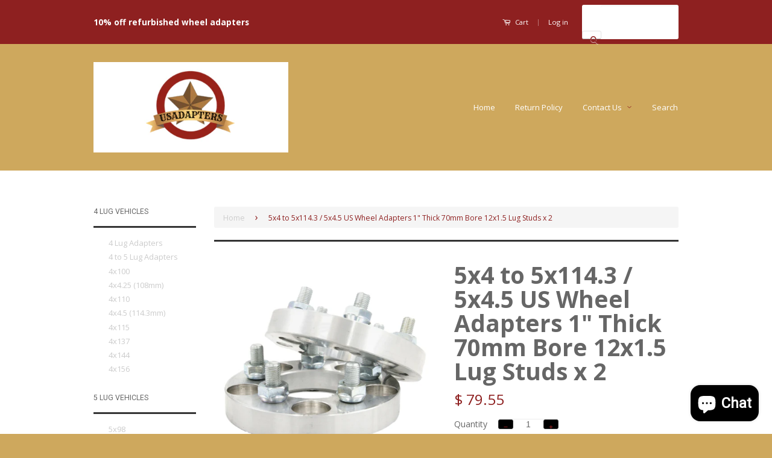

--- FILE ---
content_type: text/html; charset=utf-8
request_url: https://usadapters.com/products/5x4-to-5x114-3-5x4-5-us-wheel-adapters-1-thick-70mm-bore-12x1-5-lug-studs-x-2
body_size: 23612
content:
<!doctype html>
<!--[if lt IE 7]><html class="no-js lt-ie9 lt-ie8 lt-ie7" lang="en"> <![endif]-->
<!--[if IE 7]><html class="no-js lt-ie9 lt-ie8" lang="en"> <![endif]-->
<!--[if IE 8]><html class="no-js lt-ie9" lang="en"> <![endif]-->
<!--[if IE 9 ]><html class="ie9 no-js"> <![endif]-->
<!--[if (gt IE 9)|!(IE)]><!--> <html class="no-js"> <!--<![endif]-->
<head>
  <!-- Google tag (gtag.js) -->
<script async src="https://www.googletagmanager.com/gtag/js?id=G-Y06YFG0BD9"></script>
<script>
  window.dataLayer = window.dataLayer || [];
  function gtag(){dataLayer.push(arguments);}
  gtag('js', new Date());

  gtag('config', 'G-Y06YFG0BD9');
</script>
  <meta name="google-site-verification" content="Xv3GvD2J5HH32rSfDMpigdKBw68AkrE3uKZwAVoa6WA" />

  <!-- Basic page needs ================================================== -->
  <meta charset="utf-8">
  <meta http-equiv="X-UA-Compatible" content="IE=edge,chrome=1">

  

  <!-- Title and description ================================================== -->
  <title>
  5x4 to 5x114.3 / 5x4.5 US Wheel Adapters 1&quot; Thick 70mm Bore 12x1.5 Lug &ndash; USAdapters.com
  </title>

  
  <meta name="description" content="5x4 to 5x114.3 / 5x4.5 US Wheel Adapters 1&quot; Thick 70mm Bore 12x1.5 Lug Studs x 2 5x4 to 5x114.3 / 5x4.5 US Wheel Adapters 1&quot; Thick 70mm Bore 12x1.5 Lug Studs x 2  NOTICE!! This is a built to order item listed as No Return. Disregard any mention of return later in this listing. If you buy the wrong item for whatever rea">
  

  <!-- Social Meta Tags ================================================== -->
  

  <meta property="og:type" content="product">
  <meta property="og:title" content="5x4 to 5x114.3 / 5x4.5 US Wheel Adapters 1&quot; Thick 70mm Bore 12x1.5 Lug Studs x 2">
  <meta property="og:url" content="https://usadapters.com/products/5x4-to-5x114-3-5x4-5-us-wheel-adapters-1-thick-70mm-bore-12x1-5-lug-studs-x-2">
  
  <meta property="og:image" content="http://usadapters.com/cdn/shop/products/12_3125193b-9c08-4ad6-b996-af7ff4a80bab_grande.png?v=1621417563">
  <meta property="og:image:secure_url" content="https://usadapters.com/cdn/shop/products/12_3125193b-9c08-4ad6-b996-af7ff4a80bab_grande.png?v=1621417563">
  
  <meta property="og:image" content="http://usadapters.com/cdn/shop/products/12_0ac643b3-dc6e-46b5-8b11-72a074a00aad_grande.png?v=1621417563">
  <meta property="og:image:secure_url" content="https://usadapters.com/cdn/shop/products/12_0ac643b3-dc6e-46b5-8b11-72a074a00aad_grande.png?v=1621417563">
  
  <meta property="og:image" content="http://usadapters.com/cdn/shop/products/12_e799fcb6-9111-4581-940d-30ef19d2350a_grande.png?v=1621417563">
  <meta property="og:image:secure_url" content="https://usadapters.com/cdn/shop/products/12_e799fcb6-9111-4581-940d-30ef19d2350a_grande.png?v=1621417563">
  
  <meta property="og:price:amount" content="79.55">
  <meta property="og:price:currency" content="USD">


  <meta property="og:description" content="5x4 to 5x114.3 / 5x4.5 US Wheel Adapters 1&quot; Thick 70mm Bore 12x1.5 Lug Studs x 2 5x4 to 5x114.3 / 5x4.5 US Wheel Adapters 1&quot; Thick 70mm Bore 12x1.5 Lug Studs x 2  NOTICE!! This is a built to order item listed as No Return. Disregard any mention of return later in this listing. If you buy the wrong item for whatever rea">

<meta property="og:site_name" content="USAdapters.com">



<meta name="twitter:card" content="summary">




  <meta name="twitter:title" content="5x4 to 5x114.3 / 5x4.5 US Wheel Adapters 1&quot; Thick 70mm Bore 12x1.5 Lug Studs x 2">
  <meta name="twitter:description" content="5x4 to 5x114.3 / 5x4.5 US Wheel Adapters 1&quot; Thick 70mm Bore 12x1.5 Lug Studs x 2 5x4 to 5x114.3 / 5x4.5 US Wheel Adapters 1&quot; Thick 70mm Bore 12x1.5 Lug Studs x 2  NOTICE!! This is a built to order item listed as No Return. Disregard any mention of">
  <meta name="twitter:image" content="https://usadapters.com/cdn/shop/products/12_3125193b-9c08-4ad6-b996-af7ff4a80bab_medium.png?v=1621417563">
  <meta name="twitter:image:width" content="240">
  <meta name="twitter:image:height" content="240">



  <!-- Helpers ================================================== -->
  <link rel="canonical" href="https://usadapters.com/products/5x4-to-5x114-3-5x4-5-us-wheel-adapters-1-thick-70mm-bore-12x1-5-lug-studs-x-2">
  <meta name="viewport" content="width=device-width,initial-scale=1">
  <meta name="theme-color" content="#8e2020">

  
  <!-- Ajaxify Cart Plugin ================================================== -->
  <link href="//usadapters.com/cdn/shop/t/3/assets/ajaxify.scss.css?v=137639672509744521231446595925" rel="stylesheet" type="text/css" media="all" />
  

  <!-- CSS ================================================== -->
  <link href="//usadapters.com/cdn/shop/t/3/assets/timber.scss.css?v=178493289666527887671705108290" rel="stylesheet" type="text/css" media="all" />
  <link href="//usadapters.com/cdn/shop/t/3/assets/theme.scss.css?v=155279946916680373181705108290" rel="stylesheet" type="text/css" media="all" />

  
  
  
  <link href="//fonts.googleapis.com/css?family=Lato:400,700" rel="stylesheet" type="text/css" media="all" />


  
    
    
    <link href="//fonts.googleapis.com/css?family=Roboto:400" rel="stylesheet" type="text/css" media="all" />
  



  <!-- Header hook for plugins ================================================== -->
  <script>window.performance && window.performance.mark && window.performance.mark('shopify.content_for_header.start');</script><meta name="google-site-verification" content="Xv3GvD2J5HH32rSfDMpigdKBw68AkrE3uKZwAVoa6WA">
<meta name="facebook-domain-verification" content="645q4pae7qhx8dukbz4omq0m0joxxv">
<meta id="shopify-digital-wallet" name="shopify-digital-wallet" content="/6102465/digital_wallets/dialog">
<meta name="shopify-checkout-api-token" content="bf2bbd7a2b59c265db2856e01faa6a3a">
<meta id="in-context-paypal-metadata" data-shop-id="6102465" data-venmo-supported="false" data-environment="sandbox" data-locale="en_US" data-paypal-v4="true" data-currency="USD">
<link rel="alternate" type="application/json+oembed" href="https://usadapters.com/products/5x4-to-5x114-3-5x4-5-us-wheel-adapters-1-thick-70mm-bore-12x1-5-lug-studs-x-2.oembed">
<script async="async" src="/checkouts/internal/preloads.js?locale=en-US"></script>
<link rel="preconnect" href="https://shop.app" crossorigin="anonymous">
<script async="async" src="https://shop.app/checkouts/internal/preloads.js?locale=en-US&shop_id=6102465" crossorigin="anonymous"></script>
<script id="shopify-features" type="application/json">{"accessToken":"bf2bbd7a2b59c265db2856e01faa6a3a","betas":["rich-media-storefront-analytics"],"domain":"usadapters.com","predictiveSearch":true,"shopId":6102465,"locale":"en"}</script>
<script>var Shopify = Shopify || {};
Shopify.shop = "mywheeladapters.myshopify.com";
Shopify.locale = "en";
Shopify.currency = {"active":"USD","rate":"1.0"};
Shopify.country = "US";
Shopify.theme = {"name":"Classic","id":73733059,"schema_name":null,"schema_version":null,"theme_store_id":721,"role":"main"};
Shopify.theme.handle = "null";
Shopify.theme.style = {"id":null,"handle":null};
Shopify.cdnHost = "usadapters.com/cdn";
Shopify.routes = Shopify.routes || {};
Shopify.routes.root = "/";</script>
<script type="module">!function(o){(o.Shopify=o.Shopify||{}).modules=!0}(window);</script>
<script>!function(o){function n(){var o=[];function n(){o.push(Array.prototype.slice.apply(arguments))}return n.q=o,n}var t=o.Shopify=o.Shopify||{};t.loadFeatures=n(),t.autoloadFeatures=n()}(window);</script>
<script>
  window.ShopifyPay = window.ShopifyPay || {};
  window.ShopifyPay.apiHost = "shop.app\/pay";
  window.ShopifyPay.redirectState = null;
</script>
<script id="shop-js-analytics" type="application/json">{"pageType":"product"}</script>
<script defer="defer" async type="module" src="//usadapters.com/cdn/shopifycloud/shop-js/modules/v2/client.init-shop-cart-sync_WVOgQShq.en.esm.js"></script>
<script defer="defer" async type="module" src="//usadapters.com/cdn/shopifycloud/shop-js/modules/v2/chunk.common_C_13GLB1.esm.js"></script>
<script defer="defer" async type="module" src="//usadapters.com/cdn/shopifycloud/shop-js/modules/v2/chunk.modal_CLfMGd0m.esm.js"></script>
<script type="module">
  await import("//usadapters.com/cdn/shopifycloud/shop-js/modules/v2/client.init-shop-cart-sync_WVOgQShq.en.esm.js");
await import("//usadapters.com/cdn/shopifycloud/shop-js/modules/v2/chunk.common_C_13GLB1.esm.js");
await import("//usadapters.com/cdn/shopifycloud/shop-js/modules/v2/chunk.modal_CLfMGd0m.esm.js");

  window.Shopify.SignInWithShop?.initShopCartSync?.({"fedCMEnabled":true,"windoidEnabled":true});

</script>
<script>
  window.Shopify = window.Shopify || {};
  if (!window.Shopify.featureAssets) window.Shopify.featureAssets = {};
  window.Shopify.featureAssets['shop-js'] = {"shop-cart-sync":["modules/v2/client.shop-cart-sync_DuR37GeY.en.esm.js","modules/v2/chunk.common_C_13GLB1.esm.js","modules/v2/chunk.modal_CLfMGd0m.esm.js"],"init-fed-cm":["modules/v2/client.init-fed-cm_BucUoe6W.en.esm.js","modules/v2/chunk.common_C_13GLB1.esm.js","modules/v2/chunk.modal_CLfMGd0m.esm.js"],"shop-toast-manager":["modules/v2/client.shop-toast-manager_B0JfrpKj.en.esm.js","modules/v2/chunk.common_C_13GLB1.esm.js","modules/v2/chunk.modal_CLfMGd0m.esm.js"],"init-shop-cart-sync":["modules/v2/client.init-shop-cart-sync_WVOgQShq.en.esm.js","modules/v2/chunk.common_C_13GLB1.esm.js","modules/v2/chunk.modal_CLfMGd0m.esm.js"],"shop-button":["modules/v2/client.shop-button_B_U3bv27.en.esm.js","modules/v2/chunk.common_C_13GLB1.esm.js","modules/v2/chunk.modal_CLfMGd0m.esm.js"],"init-windoid":["modules/v2/client.init-windoid_DuP9q_di.en.esm.js","modules/v2/chunk.common_C_13GLB1.esm.js","modules/v2/chunk.modal_CLfMGd0m.esm.js"],"shop-cash-offers":["modules/v2/client.shop-cash-offers_BmULhtno.en.esm.js","modules/v2/chunk.common_C_13GLB1.esm.js","modules/v2/chunk.modal_CLfMGd0m.esm.js"],"pay-button":["modules/v2/client.pay-button_CrPSEbOK.en.esm.js","modules/v2/chunk.common_C_13GLB1.esm.js","modules/v2/chunk.modal_CLfMGd0m.esm.js"],"init-customer-accounts":["modules/v2/client.init-customer-accounts_jNk9cPYQ.en.esm.js","modules/v2/client.shop-login-button_DJ5ldayH.en.esm.js","modules/v2/chunk.common_C_13GLB1.esm.js","modules/v2/chunk.modal_CLfMGd0m.esm.js"],"avatar":["modules/v2/client.avatar_BTnouDA3.en.esm.js"],"checkout-modal":["modules/v2/client.checkout-modal_pBPyh9w8.en.esm.js","modules/v2/chunk.common_C_13GLB1.esm.js","modules/v2/chunk.modal_CLfMGd0m.esm.js"],"init-shop-for-new-customer-accounts":["modules/v2/client.init-shop-for-new-customer-accounts_BUoCy7a5.en.esm.js","modules/v2/client.shop-login-button_DJ5ldayH.en.esm.js","modules/v2/chunk.common_C_13GLB1.esm.js","modules/v2/chunk.modal_CLfMGd0m.esm.js"],"init-customer-accounts-sign-up":["modules/v2/client.init-customer-accounts-sign-up_CnczCz9H.en.esm.js","modules/v2/client.shop-login-button_DJ5ldayH.en.esm.js","modules/v2/chunk.common_C_13GLB1.esm.js","modules/v2/chunk.modal_CLfMGd0m.esm.js"],"init-shop-email-lookup-coordinator":["modules/v2/client.init-shop-email-lookup-coordinator_CzjY5t9o.en.esm.js","modules/v2/chunk.common_C_13GLB1.esm.js","modules/v2/chunk.modal_CLfMGd0m.esm.js"],"shop-follow-button":["modules/v2/client.shop-follow-button_CsYC63q7.en.esm.js","modules/v2/chunk.common_C_13GLB1.esm.js","modules/v2/chunk.modal_CLfMGd0m.esm.js"],"shop-login-button":["modules/v2/client.shop-login-button_DJ5ldayH.en.esm.js","modules/v2/chunk.common_C_13GLB1.esm.js","modules/v2/chunk.modal_CLfMGd0m.esm.js"],"shop-login":["modules/v2/client.shop-login_B9ccPdmx.en.esm.js","modules/v2/chunk.common_C_13GLB1.esm.js","modules/v2/chunk.modal_CLfMGd0m.esm.js"],"lead-capture":["modules/v2/client.lead-capture_D0K_KgYb.en.esm.js","modules/v2/chunk.common_C_13GLB1.esm.js","modules/v2/chunk.modal_CLfMGd0m.esm.js"],"payment-terms":["modules/v2/client.payment-terms_BWmiNN46.en.esm.js","modules/v2/chunk.common_C_13GLB1.esm.js","modules/v2/chunk.modal_CLfMGd0m.esm.js"]};
</script>
<script id="__st">var __st={"a":6102465,"offset":-28800,"reqid":"9ae1f36b-b132-495d-bb80-f51ad9947f79-1769556187","pageurl":"usadapters.com\/products\/5x4-to-5x114-3-5x4-5-us-wheel-adapters-1-thick-70mm-bore-12x1-5-lug-studs-x-2","u":"b763f925f93f","p":"product","rtyp":"product","rid":6622426038360};</script>
<script>window.ShopifyPaypalV4VisibilityTracking = true;</script>
<script id="captcha-bootstrap">!function(){'use strict';const t='contact',e='account',n='new_comment',o=[[t,t],['blogs',n],['comments',n],[t,'customer']],c=[[e,'customer_login'],[e,'guest_login'],[e,'recover_customer_password'],[e,'create_customer']],r=t=>t.map((([t,e])=>`form[action*='/${t}']:not([data-nocaptcha='true']) input[name='form_type'][value='${e}']`)).join(','),a=t=>()=>t?[...document.querySelectorAll(t)].map((t=>t.form)):[];function s(){const t=[...o],e=r(t);return a(e)}const i='password',u='form_key',d=['recaptcha-v3-token','g-recaptcha-response','h-captcha-response',i],f=()=>{try{return window.sessionStorage}catch{return}},m='__shopify_v',_=t=>t.elements[u];function p(t,e,n=!1){try{const o=window.sessionStorage,c=JSON.parse(o.getItem(e)),{data:r}=function(t){const{data:e,action:n}=t;return t[m]||n?{data:e,action:n}:{data:t,action:n}}(c);for(const[e,n]of Object.entries(r))t.elements[e]&&(t.elements[e].value=n);n&&o.removeItem(e)}catch(o){console.error('form repopulation failed',{error:o})}}const l='form_type',E='cptcha';function T(t){t.dataset[E]=!0}const w=window,h=w.document,L='Shopify',v='ce_forms',y='captcha';let A=!1;((t,e)=>{const n=(g='f06e6c50-85a8-45c8-87d0-21a2b65856fe',I='https://cdn.shopify.com/shopifycloud/storefront-forms-hcaptcha/ce_storefront_forms_captcha_hcaptcha.v1.5.2.iife.js',D={infoText:'Protected by hCaptcha',privacyText:'Privacy',termsText:'Terms'},(t,e,n)=>{const o=w[L][v],c=o.bindForm;if(c)return c(t,g,e,D).then(n);var r;o.q.push([[t,g,e,D],n]),r=I,A||(h.body.append(Object.assign(h.createElement('script'),{id:'captcha-provider',async:!0,src:r})),A=!0)});var g,I,D;w[L]=w[L]||{},w[L][v]=w[L][v]||{},w[L][v].q=[],w[L][y]=w[L][y]||{},w[L][y].protect=function(t,e){n(t,void 0,e),T(t)},Object.freeze(w[L][y]),function(t,e,n,w,h,L){const[v,y,A,g]=function(t,e,n){const i=e?o:[],u=t?c:[],d=[...i,...u],f=r(d),m=r(i),_=r(d.filter((([t,e])=>n.includes(e))));return[a(f),a(m),a(_),s()]}(w,h,L),I=t=>{const e=t.target;return e instanceof HTMLFormElement?e:e&&e.form},D=t=>v().includes(t);t.addEventListener('submit',(t=>{const e=I(t);if(!e)return;const n=D(e)&&!e.dataset.hcaptchaBound&&!e.dataset.recaptchaBound,o=_(e),c=g().includes(e)&&(!o||!o.value);(n||c)&&t.preventDefault(),c&&!n&&(function(t){try{if(!f())return;!function(t){const e=f();if(!e)return;const n=_(t);if(!n)return;const o=n.value;o&&e.removeItem(o)}(t);const e=Array.from(Array(32),(()=>Math.random().toString(36)[2])).join('');!function(t,e){_(t)||t.append(Object.assign(document.createElement('input'),{type:'hidden',name:u})),t.elements[u].value=e}(t,e),function(t,e){const n=f();if(!n)return;const o=[...t.querySelectorAll(`input[type='${i}']`)].map((({name:t})=>t)),c=[...d,...o],r={};for(const[a,s]of new FormData(t).entries())c.includes(a)||(r[a]=s);n.setItem(e,JSON.stringify({[m]:1,action:t.action,data:r}))}(t,e)}catch(e){console.error('failed to persist form',e)}}(e),e.submit())}));const S=(t,e)=>{t&&!t.dataset[E]&&(n(t,e.some((e=>e===t))),T(t))};for(const o of['focusin','change'])t.addEventListener(o,(t=>{const e=I(t);D(e)&&S(e,y())}));const B=e.get('form_key'),M=e.get(l),P=B&&M;t.addEventListener('DOMContentLoaded',(()=>{const t=y();if(P)for(const e of t)e.elements[l].value===M&&p(e,B);[...new Set([...A(),...v().filter((t=>'true'===t.dataset.shopifyCaptcha))])].forEach((e=>S(e,t)))}))}(h,new URLSearchParams(w.location.search),n,t,e,['guest_login'])})(!0,!0)}();</script>
<script integrity="sha256-4kQ18oKyAcykRKYeNunJcIwy7WH5gtpwJnB7kiuLZ1E=" data-source-attribution="shopify.loadfeatures" defer="defer" src="//usadapters.com/cdn/shopifycloud/storefront/assets/storefront/load_feature-a0a9edcb.js" crossorigin="anonymous"></script>
<script crossorigin="anonymous" defer="defer" src="//usadapters.com/cdn/shopifycloud/storefront/assets/shopify_pay/storefront-65b4c6d7.js?v=20250812"></script>
<script data-source-attribution="shopify.dynamic_checkout.dynamic.init">var Shopify=Shopify||{};Shopify.PaymentButton=Shopify.PaymentButton||{isStorefrontPortableWallets:!0,init:function(){window.Shopify.PaymentButton.init=function(){};var t=document.createElement("script");t.src="https://usadapters.com/cdn/shopifycloud/portable-wallets/latest/portable-wallets.en.js",t.type="module",document.head.appendChild(t)}};
</script>
<script data-source-attribution="shopify.dynamic_checkout.buyer_consent">
  function portableWalletsHideBuyerConsent(e){var t=document.getElementById("shopify-buyer-consent"),n=document.getElementById("shopify-subscription-policy-button");t&&n&&(t.classList.add("hidden"),t.setAttribute("aria-hidden","true"),n.removeEventListener("click",e))}function portableWalletsShowBuyerConsent(e){var t=document.getElementById("shopify-buyer-consent"),n=document.getElementById("shopify-subscription-policy-button");t&&n&&(t.classList.remove("hidden"),t.removeAttribute("aria-hidden"),n.addEventListener("click",e))}window.Shopify?.PaymentButton&&(window.Shopify.PaymentButton.hideBuyerConsent=portableWalletsHideBuyerConsent,window.Shopify.PaymentButton.showBuyerConsent=portableWalletsShowBuyerConsent);
</script>
<script data-source-attribution="shopify.dynamic_checkout.cart.bootstrap">document.addEventListener("DOMContentLoaded",(function(){function t(){return document.querySelector("shopify-accelerated-checkout-cart, shopify-accelerated-checkout")}if(t())Shopify.PaymentButton.init();else{new MutationObserver((function(e,n){t()&&(Shopify.PaymentButton.init(),n.disconnect())})).observe(document.body,{childList:!0,subtree:!0})}}));
</script>
<link id="shopify-accelerated-checkout-styles" rel="stylesheet" media="screen" href="https://usadapters.com/cdn/shopifycloud/portable-wallets/latest/accelerated-checkout-backwards-compat.css" crossorigin="anonymous">
<style id="shopify-accelerated-checkout-cart">
        #shopify-buyer-consent {
  margin-top: 1em;
  display: inline-block;
  width: 100%;
}

#shopify-buyer-consent.hidden {
  display: none;
}

#shopify-subscription-policy-button {
  background: none;
  border: none;
  padding: 0;
  text-decoration: underline;
  font-size: inherit;
  cursor: pointer;
}

#shopify-subscription-policy-button::before {
  box-shadow: none;
}

      </style>

<script>window.performance && window.performance.mark && window.performance.mark('shopify.content_for_header.end');</script>

  

<!--[if lt IE 9]>
<script src="//cdnjs.cloudflare.com/ajax/libs/html5shiv/3.7.2/html5shiv.min.js" type="text/javascript"></script>
<script src="//usadapters.com/cdn/shop/t/3/assets/respond.min.js?v=52248677837542619231446503908" type="text/javascript"></script>
<link href="//usadapters.com/cdn/shop/t/3/assets/respond-proxy.html" id="respond-proxy" rel="respond-proxy" />
<link href="//usadapters.com/search?q=72b17cf8c8029116341534bbac62c70f" id="respond-redirect" rel="respond-redirect" />
<script src="//usadapters.com/search?q=72b17cf8c8029116341534bbac62c70f" type="text/javascript"></script>
<![endif]-->



  <script src="//ajax.googleapis.com/ajax/libs/jquery/1.11.0/jquery.min.js" type="text/javascript"></script>
  <script src="//usadapters.com/cdn/shop/t/3/assets/modernizr.min.js?v=26620055551102246001446503908" type="text/javascript"></script>

  <meta name="p:domain_verify" content="b37ffe80adfa66f2c2f0cd110f14160d"/>
  
  
  

<!--DOOFINDER-SHOPIFY-->
        
        <!--/DOOFINDER-SHOPIFY--><script src="https://cdn.shopify.com/extensions/e8878072-2f6b-4e89-8082-94b04320908d/inbox-1254/assets/inbox-chat-loader.js" type="text/javascript" defer="defer"></script>
<link href="https://monorail-edge.shopifysvc.com" rel="dns-prefetch">
<script>(function(){if ("sendBeacon" in navigator && "performance" in window) {try {var session_token_from_headers = performance.getEntriesByType('navigation')[0].serverTiming.find(x => x.name == '_s').description;} catch {var session_token_from_headers = undefined;}var session_cookie_matches = document.cookie.match(/_shopify_s=([^;]*)/);var session_token_from_cookie = session_cookie_matches && session_cookie_matches.length === 2 ? session_cookie_matches[1] : "";var session_token = session_token_from_headers || session_token_from_cookie || "";function handle_abandonment_event(e) {var entries = performance.getEntries().filter(function(entry) {return /monorail-edge.shopifysvc.com/.test(entry.name);});if (!window.abandonment_tracked && entries.length === 0) {window.abandonment_tracked = true;var currentMs = Date.now();var navigation_start = performance.timing.navigationStart;var payload = {shop_id: 6102465,url: window.location.href,navigation_start,duration: currentMs - navigation_start,session_token,page_type: "product"};window.navigator.sendBeacon("https://monorail-edge.shopifysvc.com/v1/produce", JSON.stringify({schema_id: "online_store_buyer_site_abandonment/1.1",payload: payload,metadata: {event_created_at_ms: currentMs,event_sent_at_ms: currentMs}}));}}window.addEventListener('pagehide', handle_abandonment_event);}}());</script>
<script id="web-pixels-manager-setup">(function e(e,d,r,n,o){if(void 0===o&&(o={}),!Boolean(null===(a=null===(i=window.Shopify)||void 0===i?void 0:i.analytics)||void 0===a?void 0:a.replayQueue)){var i,a;window.Shopify=window.Shopify||{};var t=window.Shopify;t.analytics=t.analytics||{};var s=t.analytics;s.replayQueue=[],s.publish=function(e,d,r){return s.replayQueue.push([e,d,r]),!0};try{self.performance.mark("wpm:start")}catch(e){}var l=function(){var e={modern:/Edge?\/(1{2}[4-9]|1[2-9]\d|[2-9]\d{2}|\d{4,})\.\d+(\.\d+|)|Firefox\/(1{2}[4-9]|1[2-9]\d|[2-9]\d{2}|\d{4,})\.\d+(\.\d+|)|Chrom(ium|e)\/(9{2}|\d{3,})\.\d+(\.\d+|)|(Maci|X1{2}).+ Version\/(15\.\d+|(1[6-9]|[2-9]\d|\d{3,})\.\d+)([,.]\d+|)( \(\w+\)|)( Mobile\/\w+|) Safari\/|Chrome.+OPR\/(9{2}|\d{3,})\.\d+\.\d+|(CPU[ +]OS|iPhone[ +]OS|CPU[ +]iPhone|CPU IPhone OS|CPU iPad OS)[ +]+(15[._]\d+|(1[6-9]|[2-9]\d|\d{3,})[._]\d+)([._]\d+|)|Android:?[ /-](13[3-9]|1[4-9]\d|[2-9]\d{2}|\d{4,})(\.\d+|)(\.\d+|)|Android.+Firefox\/(13[5-9]|1[4-9]\d|[2-9]\d{2}|\d{4,})\.\d+(\.\d+|)|Android.+Chrom(ium|e)\/(13[3-9]|1[4-9]\d|[2-9]\d{2}|\d{4,})\.\d+(\.\d+|)|SamsungBrowser\/([2-9]\d|\d{3,})\.\d+/,legacy:/Edge?\/(1[6-9]|[2-9]\d|\d{3,})\.\d+(\.\d+|)|Firefox\/(5[4-9]|[6-9]\d|\d{3,})\.\d+(\.\d+|)|Chrom(ium|e)\/(5[1-9]|[6-9]\d|\d{3,})\.\d+(\.\d+|)([\d.]+$|.*Safari\/(?![\d.]+ Edge\/[\d.]+$))|(Maci|X1{2}).+ Version\/(10\.\d+|(1[1-9]|[2-9]\d|\d{3,})\.\d+)([,.]\d+|)( \(\w+\)|)( Mobile\/\w+|) Safari\/|Chrome.+OPR\/(3[89]|[4-9]\d|\d{3,})\.\d+\.\d+|(CPU[ +]OS|iPhone[ +]OS|CPU[ +]iPhone|CPU IPhone OS|CPU iPad OS)[ +]+(10[._]\d+|(1[1-9]|[2-9]\d|\d{3,})[._]\d+)([._]\d+|)|Android:?[ /-](13[3-9]|1[4-9]\d|[2-9]\d{2}|\d{4,})(\.\d+|)(\.\d+|)|Mobile Safari.+OPR\/([89]\d|\d{3,})\.\d+\.\d+|Android.+Firefox\/(13[5-9]|1[4-9]\d|[2-9]\d{2}|\d{4,})\.\d+(\.\d+|)|Android.+Chrom(ium|e)\/(13[3-9]|1[4-9]\d|[2-9]\d{2}|\d{4,})\.\d+(\.\d+|)|Android.+(UC? ?Browser|UCWEB|U3)[ /]?(15\.([5-9]|\d{2,})|(1[6-9]|[2-9]\d|\d{3,})\.\d+)\.\d+|SamsungBrowser\/(5\.\d+|([6-9]|\d{2,})\.\d+)|Android.+MQ{2}Browser\/(14(\.(9|\d{2,})|)|(1[5-9]|[2-9]\d|\d{3,})(\.\d+|))(\.\d+|)|K[Aa][Ii]OS\/(3\.\d+|([4-9]|\d{2,})\.\d+)(\.\d+|)/},d=e.modern,r=e.legacy,n=navigator.userAgent;return n.match(d)?"modern":n.match(r)?"legacy":"unknown"}(),u="modern"===l?"modern":"legacy",c=(null!=n?n:{modern:"",legacy:""})[u],f=function(e){return[e.baseUrl,"/wpm","/b",e.hashVersion,"modern"===e.buildTarget?"m":"l",".js"].join("")}({baseUrl:d,hashVersion:r,buildTarget:u}),m=function(e){var d=e.version,r=e.bundleTarget,n=e.surface,o=e.pageUrl,i=e.monorailEndpoint;return{emit:function(e){var a=e.status,t=e.errorMsg,s=(new Date).getTime(),l=JSON.stringify({metadata:{event_sent_at_ms:s},events:[{schema_id:"web_pixels_manager_load/3.1",payload:{version:d,bundle_target:r,page_url:o,status:a,surface:n,error_msg:t},metadata:{event_created_at_ms:s}}]});if(!i)return console&&console.warn&&console.warn("[Web Pixels Manager] No Monorail endpoint provided, skipping logging."),!1;try{return self.navigator.sendBeacon.bind(self.navigator)(i,l)}catch(e){}var u=new XMLHttpRequest;try{return u.open("POST",i,!0),u.setRequestHeader("Content-Type","text/plain"),u.send(l),!0}catch(e){return console&&console.warn&&console.warn("[Web Pixels Manager] Got an unhandled error while logging to Monorail."),!1}}}}({version:r,bundleTarget:l,surface:e.surface,pageUrl:self.location.href,monorailEndpoint:e.monorailEndpoint});try{o.browserTarget=l,function(e){var d=e.src,r=e.async,n=void 0===r||r,o=e.onload,i=e.onerror,a=e.sri,t=e.scriptDataAttributes,s=void 0===t?{}:t,l=document.createElement("script"),u=document.querySelector("head"),c=document.querySelector("body");if(l.async=n,l.src=d,a&&(l.integrity=a,l.crossOrigin="anonymous"),s)for(var f in s)if(Object.prototype.hasOwnProperty.call(s,f))try{l.dataset[f]=s[f]}catch(e){}if(o&&l.addEventListener("load",o),i&&l.addEventListener("error",i),u)u.appendChild(l);else{if(!c)throw new Error("Did not find a head or body element to append the script");c.appendChild(l)}}({src:f,async:!0,onload:function(){if(!function(){var e,d;return Boolean(null===(d=null===(e=window.Shopify)||void 0===e?void 0:e.analytics)||void 0===d?void 0:d.initialized)}()){var d=window.webPixelsManager.init(e)||void 0;if(d){var r=window.Shopify.analytics;r.replayQueue.forEach((function(e){var r=e[0],n=e[1],o=e[2];d.publishCustomEvent(r,n,o)})),r.replayQueue=[],r.publish=d.publishCustomEvent,r.visitor=d.visitor,r.initialized=!0}}},onerror:function(){return m.emit({status:"failed",errorMsg:"".concat(f," has failed to load")})},sri:function(e){var d=/^sha384-[A-Za-z0-9+/=]+$/;return"string"==typeof e&&d.test(e)}(c)?c:"",scriptDataAttributes:o}),m.emit({status:"loading"})}catch(e){m.emit({status:"failed",errorMsg:(null==e?void 0:e.message)||"Unknown error"})}}})({shopId: 6102465,storefrontBaseUrl: "https://usadapters.com",extensionsBaseUrl: "https://extensions.shopifycdn.com/cdn/shopifycloud/web-pixels-manager",monorailEndpoint: "https://monorail-edge.shopifysvc.com/unstable/produce_batch",surface: "storefront-renderer",enabledBetaFlags: ["2dca8a86"],webPixelsConfigList: [{"id":"144605470","eventPayloadVersion":"v1","runtimeContext":"LAX","scriptVersion":"1","type":"CUSTOM","privacyPurposes":["ANALYTICS"],"name":"Google Analytics tag (migrated)"},{"id":"shopify-app-pixel","configuration":"{}","eventPayloadVersion":"v1","runtimeContext":"STRICT","scriptVersion":"0450","apiClientId":"shopify-pixel","type":"APP","privacyPurposes":["ANALYTICS","MARKETING"]},{"id":"shopify-custom-pixel","eventPayloadVersion":"v1","runtimeContext":"LAX","scriptVersion":"0450","apiClientId":"shopify-pixel","type":"CUSTOM","privacyPurposes":["ANALYTICS","MARKETING"]}],isMerchantRequest: false,initData: {"shop":{"name":"USAdapters.com","paymentSettings":{"currencyCode":"USD"},"myshopifyDomain":"mywheeladapters.myshopify.com","countryCode":"US","storefrontUrl":"https:\/\/usadapters.com"},"customer":null,"cart":null,"checkout":null,"productVariants":[{"price":{"amount":79.55,"currencyCode":"USD"},"product":{"title":"5x4 to 5x114.3 \/ 5x4.5 US Wheel Adapters 1\" Thick 70mm Bore 12x1.5 Lug Studs x 2","vendor":"USAdapters","id":"6622426038360","untranslatedTitle":"5x4 to 5x114.3 \/ 5x4.5 US Wheel Adapters 1\" Thick 70mm Bore 12x1.5 Lug Studs x 2","url":"\/products\/5x4-to-5x114-3-5x4-5-us-wheel-adapters-1-thick-70mm-bore-12x1-5-lug-studs-x-2","type":""},"id":"39412251557976","image":{"src":"\/\/usadapters.com\/cdn\/shop\/products\/12_3125193b-9c08-4ad6-b996-af7ff4a80bab.png?v=1621417563"},"sku":"USA-5400-5450A7-70-2","title":"Default Title","untranslatedTitle":"Default Title"}],"purchasingCompany":null},},"https://usadapters.com/cdn","fcfee988w5aeb613cpc8e4bc33m6693e112",{"modern":"","legacy":""},{"shopId":"6102465","storefrontBaseUrl":"https:\/\/usadapters.com","extensionBaseUrl":"https:\/\/extensions.shopifycdn.com\/cdn\/shopifycloud\/web-pixels-manager","surface":"storefront-renderer","enabledBetaFlags":"[\"2dca8a86\"]","isMerchantRequest":"false","hashVersion":"fcfee988w5aeb613cpc8e4bc33m6693e112","publish":"custom","events":"[[\"page_viewed\",{}],[\"product_viewed\",{\"productVariant\":{\"price\":{\"amount\":79.55,\"currencyCode\":\"USD\"},\"product\":{\"title\":\"5x4 to 5x114.3 \/ 5x4.5 US Wheel Adapters 1\\\" Thick 70mm Bore 12x1.5 Lug Studs x 2\",\"vendor\":\"USAdapters\",\"id\":\"6622426038360\",\"untranslatedTitle\":\"5x4 to 5x114.3 \/ 5x4.5 US Wheel Adapters 1\\\" Thick 70mm Bore 12x1.5 Lug Studs x 2\",\"url\":\"\/products\/5x4-to-5x114-3-5x4-5-us-wheel-adapters-1-thick-70mm-bore-12x1-5-lug-studs-x-2\",\"type\":\"\"},\"id\":\"39412251557976\",\"image\":{\"src\":\"\/\/usadapters.com\/cdn\/shop\/products\/12_3125193b-9c08-4ad6-b996-af7ff4a80bab.png?v=1621417563\"},\"sku\":\"USA-5400-5450A7-70-2\",\"title\":\"Default Title\",\"untranslatedTitle\":\"Default Title\"}}]]"});</script><script>
  window.ShopifyAnalytics = window.ShopifyAnalytics || {};
  window.ShopifyAnalytics.meta = window.ShopifyAnalytics.meta || {};
  window.ShopifyAnalytics.meta.currency = 'USD';
  var meta = {"product":{"id":6622426038360,"gid":"gid:\/\/shopify\/Product\/6622426038360","vendor":"USAdapters","type":"","handle":"5x4-to-5x114-3-5x4-5-us-wheel-adapters-1-thick-70mm-bore-12x1-5-lug-studs-x-2","variants":[{"id":39412251557976,"price":7955,"name":"5x4 to 5x114.3 \/ 5x4.5 US Wheel Adapters 1\" Thick 70mm Bore 12x1.5 Lug Studs x 2","public_title":null,"sku":"USA-5400-5450A7-70-2"}],"remote":false},"page":{"pageType":"product","resourceType":"product","resourceId":6622426038360,"requestId":"9ae1f36b-b132-495d-bb80-f51ad9947f79-1769556187"}};
  for (var attr in meta) {
    window.ShopifyAnalytics.meta[attr] = meta[attr];
  }
</script>
<script class="analytics">
  (function () {
    var customDocumentWrite = function(content) {
      var jquery = null;

      if (window.jQuery) {
        jquery = window.jQuery;
      } else if (window.Checkout && window.Checkout.$) {
        jquery = window.Checkout.$;
      }

      if (jquery) {
        jquery('body').append(content);
      }
    };

    var hasLoggedConversion = function(token) {
      if (token) {
        return document.cookie.indexOf('loggedConversion=' + token) !== -1;
      }
      return false;
    }

    var setCookieIfConversion = function(token) {
      if (token) {
        var twoMonthsFromNow = new Date(Date.now());
        twoMonthsFromNow.setMonth(twoMonthsFromNow.getMonth() + 2);

        document.cookie = 'loggedConversion=' + token + '; expires=' + twoMonthsFromNow;
      }
    }

    var trekkie = window.ShopifyAnalytics.lib = window.trekkie = window.trekkie || [];
    if (trekkie.integrations) {
      return;
    }
    trekkie.methods = [
      'identify',
      'page',
      'ready',
      'track',
      'trackForm',
      'trackLink'
    ];
    trekkie.factory = function(method) {
      return function() {
        var args = Array.prototype.slice.call(arguments);
        args.unshift(method);
        trekkie.push(args);
        return trekkie;
      };
    };
    for (var i = 0; i < trekkie.methods.length; i++) {
      var key = trekkie.methods[i];
      trekkie[key] = trekkie.factory(key);
    }
    trekkie.load = function(config) {
      trekkie.config = config || {};
      trekkie.config.initialDocumentCookie = document.cookie;
      var first = document.getElementsByTagName('script')[0];
      var script = document.createElement('script');
      script.type = 'text/javascript';
      script.onerror = function(e) {
        var scriptFallback = document.createElement('script');
        scriptFallback.type = 'text/javascript';
        scriptFallback.onerror = function(error) {
                var Monorail = {
      produce: function produce(monorailDomain, schemaId, payload) {
        var currentMs = new Date().getTime();
        var event = {
          schema_id: schemaId,
          payload: payload,
          metadata: {
            event_created_at_ms: currentMs,
            event_sent_at_ms: currentMs
          }
        };
        return Monorail.sendRequest("https://" + monorailDomain + "/v1/produce", JSON.stringify(event));
      },
      sendRequest: function sendRequest(endpointUrl, payload) {
        // Try the sendBeacon API
        if (window && window.navigator && typeof window.navigator.sendBeacon === 'function' && typeof window.Blob === 'function' && !Monorail.isIos12()) {
          var blobData = new window.Blob([payload], {
            type: 'text/plain'
          });

          if (window.navigator.sendBeacon(endpointUrl, blobData)) {
            return true;
          } // sendBeacon was not successful

        } // XHR beacon

        var xhr = new XMLHttpRequest();

        try {
          xhr.open('POST', endpointUrl);
          xhr.setRequestHeader('Content-Type', 'text/plain');
          xhr.send(payload);
        } catch (e) {
          console.log(e);
        }

        return false;
      },
      isIos12: function isIos12() {
        return window.navigator.userAgent.lastIndexOf('iPhone; CPU iPhone OS 12_') !== -1 || window.navigator.userAgent.lastIndexOf('iPad; CPU OS 12_') !== -1;
      }
    };
    Monorail.produce('monorail-edge.shopifysvc.com',
      'trekkie_storefront_load_errors/1.1',
      {shop_id: 6102465,
      theme_id: 73733059,
      app_name: "storefront",
      context_url: window.location.href,
      source_url: "//usadapters.com/cdn/s/trekkie.storefront.a804e9514e4efded663580eddd6991fcc12b5451.min.js"});

        };
        scriptFallback.async = true;
        scriptFallback.src = '//usadapters.com/cdn/s/trekkie.storefront.a804e9514e4efded663580eddd6991fcc12b5451.min.js';
        first.parentNode.insertBefore(scriptFallback, first);
      };
      script.async = true;
      script.src = '//usadapters.com/cdn/s/trekkie.storefront.a804e9514e4efded663580eddd6991fcc12b5451.min.js';
      first.parentNode.insertBefore(script, first);
    };
    trekkie.load(
      {"Trekkie":{"appName":"storefront","development":false,"defaultAttributes":{"shopId":6102465,"isMerchantRequest":null,"themeId":73733059,"themeCityHash":"10587094283260560990","contentLanguage":"en","currency":"USD","eventMetadataId":"24f9c3b8-5aed-4870-a37c-496bb1629158"},"isServerSideCookieWritingEnabled":true,"monorailRegion":"shop_domain","enabledBetaFlags":["65f19447","b5387b81"]},"Session Attribution":{},"S2S":{"facebookCapiEnabled":false,"source":"trekkie-storefront-renderer","apiClientId":580111}}
    );

    var loaded = false;
    trekkie.ready(function() {
      if (loaded) return;
      loaded = true;

      window.ShopifyAnalytics.lib = window.trekkie;

      var originalDocumentWrite = document.write;
      document.write = customDocumentWrite;
      try { window.ShopifyAnalytics.merchantGoogleAnalytics.call(this); } catch(error) {};
      document.write = originalDocumentWrite;

      window.ShopifyAnalytics.lib.page(null,{"pageType":"product","resourceType":"product","resourceId":6622426038360,"requestId":"9ae1f36b-b132-495d-bb80-f51ad9947f79-1769556187","shopifyEmitted":true});

      var match = window.location.pathname.match(/checkouts\/(.+)\/(thank_you|post_purchase)/)
      var token = match? match[1]: undefined;
      if (!hasLoggedConversion(token)) {
        setCookieIfConversion(token);
        window.ShopifyAnalytics.lib.track("Viewed Product",{"currency":"USD","variantId":39412251557976,"productId":6622426038360,"productGid":"gid:\/\/shopify\/Product\/6622426038360","name":"5x4 to 5x114.3 \/ 5x4.5 US Wheel Adapters 1\" Thick 70mm Bore 12x1.5 Lug Studs x 2","price":"79.55","sku":"USA-5400-5450A7-70-2","brand":"USAdapters","variant":null,"category":"","nonInteraction":true,"remote":false},undefined,undefined,{"shopifyEmitted":true});
      window.ShopifyAnalytics.lib.track("monorail:\/\/trekkie_storefront_viewed_product\/1.1",{"currency":"USD","variantId":39412251557976,"productId":6622426038360,"productGid":"gid:\/\/shopify\/Product\/6622426038360","name":"5x4 to 5x114.3 \/ 5x4.5 US Wheel Adapters 1\" Thick 70mm Bore 12x1.5 Lug Studs x 2","price":"79.55","sku":"USA-5400-5450A7-70-2","brand":"USAdapters","variant":null,"category":"","nonInteraction":true,"remote":false,"referer":"https:\/\/usadapters.com\/products\/5x4-to-5x114-3-5x4-5-us-wheel-adapters-1-thick-70mm-bore-12x1-5-lug-studs-x-2"});
      }
    });


        var eventsListenerScript = document.createElement('script');
        eventsListenerScript.async = true;
        eventsListenerScript.src = "//usadapters.com/cdn/shopifycloud/storefront/assets/shop_events_listener-3da45d37.js";
        document.getElementsByTagName('head')[0].appendChild(eventsListenerScript);

})();</script>
  <script>
  if (!window.ga || (window.ga && typeof window.ga !== 'function')) {
    window.ga = function ga() {
      (window.ga.q = window.ga.q || []).push(arguments);
      if (window.Shopify && window.Shopify.analytics && typeof window.Shopify.analytics.publish === 'function') {
        window.Shopify.analytics.publish("ga_stub_called", {}, {sendTo: "google_osp_migration"});
      }
      console.error("Shopify's Google Analytics stub called with:", Array.from(arguments), "\nSee https://help.shopify.com/manual/promoting-marketing/pixels/pixel-migration#google for more information.");
    };
    if (window.Shopify && window.Shopify.analytics && typeof window.Shopify.analytics.publish === 'function') {
      window.Shopify.analytics.publish("ga_stub_initialized", {}, {sendTo: "google_osp_migration"});
    }
  }
</script>
<script
  defer
  src="https://usadapters.com/cdn/shopifycloud/perf-kit/shopify-perf-kit-3.0.4.min.js"
  data-application="storefront-renderer"
  data-shop-id="6102465"
  data-render-region="gcp-us-east1"
  data-page-type="product"
  data-theme-instance-id="73733059"
  data-theme-name=""
  data-theme-version=""
  data-monorail-region="shop_domain"
  data-resource-timing-sampling-rate="10"
  data-shs="true"
  data-shs-beacon="true"
  data-shs-export-with-fetch="true"
  data-shs-logs-sample-rate="1"
  data-shs-beacon-endpoint="https://usadapters.com/api/collect"
></script>
</head>

<body id="5x4-to-5x114-3-5x4-5-us-wheel-adapters-1-quot-thick-70mm-bore-12x1-5-lug" class="template-product" >

  <div class="header-bar">
  <div class="wrapper medium-down--hide">
    <div class="large--display-table">
      <div class="header-bar__left large--display-table-cell">
        
        <div class="header-bar__module header-bar__message">
          <span style="font-weight: bold; font-size: 1.2em;">10% off refurbished wheel adapters</span>
        </div>
        
      </div>

      <div class="header-bar__right large--display-table-cell">
        <div class="header-bar__module">
          <a href="/cart" class="cart-toggle">
            <span class="icon icon-cart header-bar__cart-icon" aria-hidden="true"></span>
            Cart
            <span class="cart-count header-bar__cart-count hidden-count">0</span>
          </a>
        </div>

        
          <span class="header-bar__sep" aria-hidden="true">|</span>
          <ul class="header-bar__module header-bar__module--list">
            
              <li>
                <a href="/account/login" id="customer_login_link">Log in</a>
              </li>
            
          </ul>
        
        
        
          <div class="header-bar__module header-bar__search">
            


  <form action="/search" method="get" class="header-bar__search-form clearfix" role="search">
    
    <input type="search" name="q" value="" aria-label="Search our store" class="header-bar__search-input">
    <button type="submit" class="btn icon-fallback-text header-bar__search-submit">
      <span class="icon icon-search" aria-hidden="true"></span>
      <span class="fallback-text">Search</span>
    </button>
  </form>


          </div>
        

      </div>
    </div>
  </div>
  <div class="wrapper large--hide">
    <button type="button" class="mobile-nav-trigger" id="MobileNavTrigger">
      <span class="icon icon-hamburger" aria-hidden="true"></span>
      Menu
    </button>
    <a href="/cart" class="cart-toggle mobile-cart-toggle">
      <span class="icon icon-cart header-bar__cart-icon" aria-hidden="true"></span>
      Cart <span class="cart-count hidden-count">0</span>
    </a>
  </div>
  <ul id="MobileNav" class="mobile-nav large--hide">
  
  
  
  <li class="mobile-nav__link" aria-haspopup="true">
    
      <a href="/" class="mobile-nav">
        Home
      </a>
    
  </li>
  
  
  <li class="mobile-nav__link" aria-haspopup="true">
    
      <a href="/pages/return-policy" class="mobile-nav">
        Return Policy
      </a>
    
  </li>
  
  
  <li class="mobile-nav__link" aria-haspopup="true">
    
      <a href="/pages/contact-us" class="mobile-nav__sublist-trigger">
        Contact Us
        <span class="icon-fallback-text mobile-nav__sublist-expand">
  <span class="icon icon-plus" aria-hidden="true"></span>
  <span class="fallback-text">+</span>
</span>
<span class="icon-fallback-text mobile-nav__sublist-contract">
  <span class="icon icon-minus" aria-hidden="true"></span>
  <span class="fallback-text">-</span>
</span>
      </a>
      <ul class="mobile-nav__sublist">  
        
          <li class="mobile-nav__sublist-link">
            <a href="/pages/contact-us">Contact Us</a>
          </li>
        
      </ul>
    
  </li>
  
  
  <li class="mobile-nav__link" aria-haspopup="true">
    
      <a href="/search" class="mobile-nav">
        Search
      </a>
    
  </li>
  
  
    
      
      
      
      
      
        <li class="mobile-nav__link" aria-haspopup="true">
  <a href="#" class="mobile-nav__sublist-trigger">
    4 Lug Vehicles
    <span class="icon-fallback-text mobile-nav__sublist-expand">
  <span class="icon icon-plus" aria-hidden="true"></span>
  <span class="fallback-text">+</span>
</span>
<span class="icon-fallback-text mobile-nav__sublist-contract">
  <span class="icon icon-minus" aria-hidden="true"></span>
  <span class="fallback-text">-</span>
</span>
  </a>
  <ul class="mobile-nav__sublist">
  
    
      
      
        <li class="mobile-nav__sublist-link">
          <a href="/collections/4-lug-wheel-adapters-wheel-spacers">4 Lug Adapters </a>
        </li>
      
    
  
    
      
      
        <li class="mobile-nav__sublist-link">
          <a href="/collections/4-to-5-lug-wheel-adapters-wheel-spacers">4 to 5 Lug Adapters</a>
        </li>
      
    
  
    
      
      
        <li class="mobile-nav__sublist-link">
          <a href="/collections/4x100-4x3-94-wheel-adapters-wheel-spacers-4-lug-hub">4x100</a>
        </li>
      
    
  
    
      
      
        <li class="mobile-nav__sublist-link">
          <a href="/collections/4x108-4x4-25-wheel-adapters-wheel-spacers-4-lug-hub">4x4.25 (108mm)</a>
        </li>
      
    
  
    
      
      
        <li class="mobile-nav__sublist-link">
          <a href="/collections/4x110-4x4-33-wheel-adapters-wheel-spacers">4x110</a>
        </li>
      
    
  
    
      
      
        <li class="mobile-nav__sublist-link">
          <a href="/collections/4x114-3-4x4-5-wheel-adapters-wheel-spacers-4-lug-hub">4x4.5 (114.3mm)</a>
        </li>
      
    
  
    
      
      
        <li class="mobile-nav__sublist-link">
          <a href="/collections/4x115-wheel-adapters-and-spacers">4x115 </a>
        </li>
      
    
  
    
      
      
        <li class="mobile-nav__sublist-link">
          <a href="/collections/4x137-wheel-adapters-and-spacers">4x137</a>
        </li>
      
    
  
    
      
      
        <li class="mobile-nav__sublist-link">
          <a href="/collections/4x144-wheel-adapters-and-spacers">4x144</a>
        </li>
      
    
  
    
      
      
        <li class="mobile-nav__sublist-link">
          <a href="/collections/4x156-wheel-adapters-and-spacers">4x156 </a>
        </li>
      
    
  
  </ul>
</li>


      
    
      
      
      
      
      
        <li class="mobile-nav__link" aria-haspopup="true">
  <a href="#" class="mobile-nav__sublist-trigger">
    5 lug Vehicles
    <span class="icon-fallback-text mobile-nav__sublist-expand">
  <span class="icon icon-plus" aria-hidden="true"></span>
  <span class="fallback-text">+</span>
</span>
<span class="icon-fallback-text mobile-nav__sublist-contract">
  <span class="icon icon-minus" aria-hidden="true"></span>
  <span class="fallback-text">-</span>
</span>
  </a>
  <ul class="mobile-nav__sublist">
  
    
      
      
        <li class="mobile-nav__sublist-link">
          <a href="/collections/5x98-5x3-9-wheel-adapters-spacers">5x98</a>
        </li>
      
    
  
    
      
      
        <li class="mobile-nav__sublist-link">
          <a href="/collections/5x100-5x3-94-wheel-adapters-spacers-1">5x100 </a>
        </li>
      
    
  
    
      
      
        <li class="mobile-nav__sublist-link">
          <a href="/collections/5x4-5x101-6-billet-wheel-adapters-spacers">5x4</a>
        </li>
      
    
  
    
      
      
        <li class="mobile-nav__sublist-link">
          <a href="/collections/5x100-5x3-94-wheel-adapters-spacers">5x105</a>
        </li>
      
    
  
    
      
      
        <li class="mobile-nav__sublist-link">
          <a href="/collections/5x108-5x4-25-wheel-adapters-spacers">5x4.25 (108mm)</a>
        </li>
      
    
  
    
      
      
        <li class="mobile-nav__sublist-link">
          <a href="/collections/5x110-5x4-33-wheel-adapters-spacers">5x110</a>
        </li>
      
    
  
    
      
      
        <li class="mobile-nav__sublist-link">
          <a href="/collections/5x112-5x4-41-wheel-adapters-spacers">5x112</a>
        </li>
      
    
  
    
      
      
        <li class="mobile-nav__sublist-link">
          <a href="/collections/5x114-3-5x4-5-wheel-adapters-spacers">5x4.5 (114.3mm)</a>
        </li>
      
    
  
    
      
      
        <li class="mobile-nav__sublist-link">
          <a href="/collections/5x120-5x4-72-wheel-adapters-spacers">5x120</a>
        </li>
      
    
  
    
      
      
        <li class="mobile-nav__sublist-link">
          <a href="/collections/5x120-7-5x4-75-wheel-adapters-spacers-5-lug-billet-hub">5x4.75 (120.7)</a>
        </li>
      
    
  
    
      
      
        <li class="mobile-nav__sublist-link">
          <a href="/collections/5x127-5x5-wheel-adapters-spacers-5-lug-billet-hub">5x5 (127mm)</a>
        </li>
      
    
  
    
      
      
        <li class="mobile-nav__sublist-link">
          <a href="/collections/5x130-5x5-12-wheel-adapters-spacers-5-lug-billet-hub">5x130</a>
        </li>
      
    
  
    
      
      
        <li class="mobile-nav__sublist-link">
          <a href="/collections/5x135-5x5-3-wheel-adapters-spacers-5-lug-billet-hub">5x135</a>
        </li>
      
    
  
    
      
      
        <li class="mobile-nav__sublist-link">
          <a href="/collections/5x139-7-5x5-5-wheel-adapters-spacers-5-lug-billet-hub">5x5x5.5 (139.7mm)</a>
        </li>
      
    
  
    
      
      
        <li class="mobile-nav__sublist-link">
          <a href="/collections/5x150-5x5-9-wheel-adapters-spacers-5-lug-billet-hub">5x150</a>
        </li>
      
    
  
  </ul>
</li>


      
    
      
      
      
      
      
        <li class="mobile-nav__link" aria-haspopup="true">
  <a href="#" class="mobile-nav__sublist-trigger">
    6 lug Vehicles
    <span class="icon-fallback-text mobile-nav__sublist-expand">
  <span class="icon icon-plus" aria-hidden="true"></span>
  <span class="fallback-text">+</span>
</span>
<span class="icon-fallback-text mobile-nav__sublist-contract">
  <span class="icon icon-minus" aria-hidden="true"></span>
  <span class="fallback-text">-</span>
</span>
  </a>
  <ul class="mobile-nav__sublist">
  
    
      
      
        <li class="mobile-nav__sublist-link">
          <a href="/collections/6x114-3-6x4-5-wheel-adapters-spacers-6-lug-billet">6x6x4.5 (114.3mm)</a>
        </li>
      
    
  
    
      
      
        <li class="mobile-nav__sublist-link">
          <a href="/collections/6x127-6x5-wheel-adapters-spacers-6-lug-billet">6x5 (127mm)</a>
        </li>
      
    
  
    
      
      
        <li class="mobile-nav__sublist-link">
          <a href="/collections/6x132-wheel-adapters-spacers-6-lug-billet">6x132</a>
        </li>
      
    
  
    
      
      
        <li class="mobile-nav__sublist-link">
          <a href="/collections/6x135-wheel-adapters-spacers-6-lug-billet">6x135</a>
        </li>
      
    
  
    
      
      
        <li class="mobile-nav__sublist-link">
          <a href="/collections/6x139-7-6x5-5-wheel-adapters-spacers">6x5.5 (139.7mm)</a>
        </li>
      
    
  
  </ul>
</li>


      
    
      
      
      
      
      
        <li class="mobile-nav__link" aria-haspopup="true">
  <a href="#" class="mobile-nav__sublist-trigger">
    8 lug Vehicles
    <span class="icon-fallback-text mobile-nav__sublist-expand">
  <span class="icon icon-plus" aria-hidden="true"></span>
  <span class="fallback-text">+</span>
</span>
<span class="icon-fallback-text mobile-nav__sublist-contract">
  <span class="icon icon-minus" aria-hidden="true"></span>
  <span class="fallback-text">-</span>
</span>
  </a>
  <ul class="mobile-nav__sublist">
  
    
      
      
        <li class="mobile-nav__sublist-link">
          <a href="/collections/8x6-5-8x165-1-wheel-adapters-8-lug-billet-spacers">8x650 (165.1mm)</a>
        </li>
      
    
  
    
      
      
        <li class="mobile-nav__sublist-link">
          <a href="/collections/8x170-8x6-7-wheel-adapters-8-lug-billet-spacers">8x170 (6.7")</a>
        </li>
      
    
  
  </ul>
</li>


      
    
      
      
      
      
      
    
    
    
    
    
  
    
  

  
    
      <li class="mobile-nav__link">
        <a href="/account/login" id="customer_login_link">Log in</a>
      </li>
      
        <li class="mobile-nav__link">
          <a href="/account/register" id="customer_register_link">Create account</a>
        </li>
      
    
  
  
  <li class="mobile-nav__link">
    
      <div class="header-bar__module header-bar__search">
        


  <form action="/search" method="get" class="header-bar__search-form clearfix" role="search">
    
    <input type="search" name="q" value="" aria-label="Search our store" class="header-bar__search-input">
    <button type="submit" class="btn icon-fallback-text header-bar__search-submit">
      <span class="icon icon-search" aria-hidden="true"></span>
      <span class="fallback-text">Search</span>
    </button>
  </form>


      </div>
    
  </li>
  
</ul>

</div>


  <header class="site-header" role="banner">
    <div class="wrapper">

      <div class="grid--full large--display-table">
        <div class="grid__item large--one-third large--display-table-cell">
          
            <div class="h1 site-header__logo large--left" itemscope itemtype="http://schema.org/Organization">
          
            
              <a href="/" itemprop="url">
                <img src="//usadapters.com/cdn/shop/t/3/assets/logo.png?v=112545593826387461871705107458" alt="USAdapters.com" itemprop="logo">
              </a>
            
          
            </div>
          
          
            <p class="header-message large--hide">
              <small><span style="font-weight: bold; font-size: 1.2em;">10% off refurbished wheel adapters</span></small>
            </p>
          
        </div>
        <div class="grid__item large--two-thirds large--display-table-cell medium-down--hide">
          
<ul class="site-nav" id="AccessibleNav">
  
    
    
    
      <li >
        <a href="/" class="site-nav__link">Home</a>
      </li>
    
  
    
    
    
      <li >
        <a href="/pages/return-policy" class="site-nav__link">Return Policy</a>
      </li>
    
  
    
    
    
      <li class="site-nav--has-dropdown" aria-haspopup="true">
        <a href="/pages/contact-us" class="site-nav__link">
          Contact Us
          <span class="icon-fallback-text">
            <span class="icon icon-arrow-down" aria-hidden="true"></span>
          </span>
        </a>
        <ul class="site-nav__dropdown">
          
            <li>
              <a href="/pages/contact-us" class="site-nav__link">Contact Us</a>
            </li>
          
        </ul>
      </li>
    
  
    
    
    
      <li >
        <a href="/search" class="site-nav__link">Search</a>
      </li>
    
  
</ul>

        </div>
      </div>

    </div>
  </header>

  <main class="wrapper main-content" role="main">
    <div class="grid">
      
        <div class="grid__item large--one-fifth medium-down--hide">
          





  
  
  
    <nav class="sidebar-module">
      <div class="section-header">
        <p class="section-header__title h4">4 Lug Vehicles</p>
      </div>
      <ul class="sidebar-module__list">
        
          
  <li>
    <a href="/collections/4-lug-wheel-adapters-wheel-spacers" class="">4 Lug Adapters </a>
  </li>


        
          
  <li>
    <a href="/collections/4-to-5-lug-wheel-adapters-wheel-spacers" class="">4 to 5 Lug Adapters</a>
  </li>


        
          
  <li>
    <a href="/collections/4x100-4x3-94-wheel-adapters-wheel-spacers-4-lug-hub" class="">4x100</a>
  </li>


        
          
  <li>
    <a href="/collections/4x108-4x4-25-wheel-adapters-wheel-spacers-4-lug-hub" class="">4x4.25 (108mm)</a>
  </li>


        
          
  <li>
    <a href="/collections/4x110-4x4-33-wheel-adapters-wheel-spacers" class="">4x110</a>
  </li>


        
          
  <li>
    <a href="/collections/4x114-3-4x4-5-wheel-adapters-wheel-spacers-4-lug-hub" class="">4x4.5 (114.3mm)</a>
  </li>


        
          
  <li>
    <a href="/collections/4x115-wheel-adapters-and-spacers" class="">4x115 </a>
  </li>


        
          
  <li>
    <a href="/collections/4x137-wheel-adapters-and-spacers" class="">4x137</a>
  </li>


        
          
  <li>
    <a href="/collections/4x144-wheel-adapters-and-spacers" class="">4x144</a>
  </li>


        
          
  <li>
    <a href="/collections/4x156-wheel-adapters-and-spacers" class="">4x156 </a>
  </li>


        
      </ul>
    </nav>
  

  
  
  
    <nav class="sidebar-module">
      <div class="section-header">
        <p class="section-header__title h4">5 lug Vehicles</p>
      </div>
      <ul class="sidebar-module__list">
        
          
  <li>
    <a href="/collections/5x98-5x3-9-wheel-adapters-spacers" class="">5x98</a>
  </li>


        
          
  <li>
    <a href="/collections/5x100-5x3-94-wheel-adapters-spacers-1" class="">5x100 </a>
  </li>


        
          
  <li>
    <a href="/collections/5x4-5x101-6-billet-wheel-adapters-spacers" class="">5x4</a>
  </li>


        
          
  <li>
    <a href="/collections/5x100-5x3-94-wheel-adapters-spacers" class="">5x105</a>
  </li>


        
          
  <li>
    <a href="/collections/5x108-5x4-25-wheel-adapters-spacers" class="">5x4.25 (108mm)</a>
  </li>


        
          
  <li>
    <a href="/collections/5x110-5x4-33-wheel-adapters-spacers" class="">5x110</a>
  </li>


        
          
  <li>
    <a href="/collections/5x112-5x4-41-wheel-adapters-spacers" class="">5x112</a>
  </li>


        
          
  <li>
    <a href="/collections/5x114-3-5x4-5-wheel-adapters-spacers" class="">5x4.5 (114.3mm)</a>
  </li>


        
          
  <li>
    <a href="/collections/5x120-5x4-72-wheel-adapters-spacers" class="">5x120</a>
  </li>


        
          
  <li>
    <a href="/collections/5x120-7-5x4-75-wheel-adapters-spacers-5-lug-billet-hub" class="">5x4.75 (120.7)</a>
  </li>


        
          
  <li>
    <a href="/collections/5x127-5x5-wheel-adapters-spacers-5-lug-billet-hub" class="">5x5 (127mm)</a>
  </li>


        
          
  <li>
    <a href="/collections/5x130-5x5-12-wheel-adapters-spacers-5-lug-billet-hub" class="">5x130</a>
  </li>


        
          
  <li>
    <a href="/collections/5x135-5x5-3-wheel-adapters-spacers-5-lug-billet-hub" class="">5x135</a>
  </li>


        
          
  <li>
    <a href="/collections/5x139-7-5x5-5-wheel-adapters-spacers-5-lug-billet-hub" class="">5x5x5.5 (139.7mm)</a>
  </li>


        
          
  <li>
    <a href="/collections/5x150-5x5-9-wheel-adapters-spacers-5-lug-billet-hub" class="">5x150</a>
  </li>


        
      </ul>
    </nav>
  

  
  
  
    <nav class="sidebar-module">
      <div class="section-header">
        <p class="section-header__title h4">6 lug Vehicles</p>
      </div>
      <ul class="sidebar-module__list">
        
          
  <li>
    <a href="/collections/6x114-3-6x4-5-wheel-adapters-spacers-6-lug-billet" class="">6x6x4.5 (114.3mm)</a>
  </li>


        
          
  <li>
    <a href="/collections/6x127-6x5-wheel-adapters-spacers-6-lug-billet" class="">6x5 (127mm)</a>
  </li>


        
          
  <li>
    <a href="/collections/6x132-wheel-adapters-spacers-6-lug-billet" class="">6x132</a>
  </li>


        
          
  <li>
    <a href="/collections/6x135-wheel-adapters-spacers-6-lug-billet" class="">6x135</a>
  </li>


        
          
  <li>
    <a href="/collections/6x139-7-6x5-5-wheel-adapters-spacers" class="">6x5.5 (139.7mm)</a>
  </li>


        
      </ul>
    </nav>
  

  
  
  
    <nav class="sidebar-module">
      <div class="section-header">
        <p class="section-header__title h4">8 lug Vehicles</p>
      </div>
      <ul class="sidebar-module__list">
        
          
  <li>
    <a href="/collections/8x6-5-8x165-1-wheel-adapters-8-lug-billet-spacers" class="">8x650 (165.1mm)</a>
  </li>


        
          
  <li>
    <a href="/collections/8x170-8x6-7-wheel-adapters-8-lug-billet-spacers" class="">8x170 (6.7")</a>
  </li>


        
      </ul>
    </nav>
  

  
  
  










        </div>
        <div class="grid__item large--four-fifths">
          <div itemscope itemtype="http://schema.org/Product">

  <meta itemprop="url" content="https://usadapters.com/products/5x4-to-5x114-3-5x4-5-us-wheel-adapters-1-thick-70mm-bore-12x1-5-lug-studs-x-2">
  <meta itemprop="image" content="//usadapters.com/cdn/shop/products/12_3125193b-9c08-4ad6-b996-af7ff4a80bab_grande.png?v=1621417563">

  <div class="section-header section-header--breadcrumb">
    

<nav class="breadcrumb" role="navigation" aria-label="breadcrumbs">
  <a href="/" title="Back to the frontpage">Home</a>

  

    
    <span aria-hidden="true" class="breadcrumb__sep">&rsaquo;</span>
    <span>5x4 to 5x114.3 / 5x4.5 US Wheel Adapters 1" Thick 70mm Bore 12x1.5 Lug Studs x 2</span>

  
</nav>


  </div>

  <div class="product-single">
    <div class="grid product-single__hero">
      <div class="grid__item large--one-half">
        <div class="product-single__photos" id="ProductPhoto">
          
          <img src="//usadapters.com/cdn/shop/products/12_3125193b-9c08-4ad6-b996-af7ff4a80bab_1024x1024.png?v=1621417563" alt="5x4 to 5x114.3 / 5x4.5 US Wheel Adapters 1&quot; Thick 70mm Bore 12x1.5 Lug Studs x 2" id="ProductPhotoImg" data-zoom="//usadapters.com/cdn/shop/products/12_3125193b-9c08-4ad6-b996-af7ff4a80bab_1024x1024.png?v=1621417563">
        </div>
      </div>
      <div class="grid__item large--one-half">
        
        <h1 itemprop="name">5x4 to 5x114.3 / 5x4.5 US Wheel Adapters 1" Thick 70mm Bore 12x1.5 Lug Studs x 2</h1>

        <div itemprop="offers" itemscope itemtype="http://schema.org/Offer">
          

          <meta itemprop="priceCurrency" content="USD">
          <link itemprop="availability" href="http://schema.org/InStock">

          <form action="/cart/add" method="post" enctype="multipart/form-data" id="AddToCartForm">
            <select name="id" id="productSelect" class="product-single__variants">
              
                

                  <option  selected="selected"  data-sku="USA-5400-5450A7-70-2" value="39412251557976">Default Title - $ 79.55 USD</option>

                
              
            </select>

            <div class="product-single__prices">
              <span id="ProductPrice" class="product-single__price" itemprop="price">
                $ 79.55
              </span>

              
            </div>

            <div class="product-single__quantity">
              <label for="Quantity" class="quantity-selector">Quantity</label>
              <input type="number" id="Quantity" name="quantity" value="1" min="1" class="quantity-selector">
            </div>

            <button type="submit" name="add" id="AddToCart" class="btn">
              <span id="AddToCartText">Add to Cart</span>
            </button>
            
            <div id="rvt-embed-1"></div>
<script type="text/javascript" src="//webapp.rivet.works/rivet.min.js"></script>
<script>rivet.config({
"embeds": {
    "usadapterscom-product": "rvt-embed-1"
},
"pageContext": {
 "tags": {
      "productId": "6622426038360"
 }
}
});</script>
            
          </form>
        </div>

      </div>
    </div>

    <div class="grid">
      <div class="grid__item large--one-half">
        
          <ul class="product-single__thumbnails grid-uniform" id="ProductThumbs">

            
              <li class="grid__item large--one-third medium-down--one-third">
                <a href="//usadapters.com/cdn/shop/products/12_3125193b-9c08-4ad6-b996-af7ff4a80bab_large.png?v=1621417563" class="product-single__thumbnail">
                  <img src="//usadapters.com/cdn/shop/products/12_3125193b-9c08-4ad6-b996-af7ff4a80bab_compact.png?v=1621417563" alt="5x4 to 5x114.3 / 5x4.5 US Wheel Adapters 1&quot; Thick 70mm Bore 12x1.5 Lug Studs x 2">
                </a>
              </li>
            
              <li class="grid__item large--one-third medium-down--one-third">
                <a href="//usadapters.com/cdn/shop/products/12_0ac643b3-dc6e-46b5-8b11-72a074a00aad_large.png?v=1621417563" class="product-single__thumbnail">
                  <img src="//usadapters.com/cdn/shop/products/12_0ac643b3-dc6e-46b5-8b11-72a074a00aad_compact.png?v=1621417563" alt="5x4 to 5x114.3 / 5x4.5 US Wheel Adapters 1&quot; Thick 70mm Bore 12x1.5 Lug Studs x 2">
                </a>
              </li>
            
              <li class="grid__item large--one-third medium-down--one-third">
                <a href="//usadapters.com/cdn/shop/products/12_e799fcb6-9111-4581-940d-30ef19d2350a_large.png?v=1621417563" class="product-single__thumbnail">
                  <img src="//usadapters.com/cdn/shop/products/12_e799fcb6-9111-4581-940d-30ef19d2350a_compact.png?v=1621417563" alt="5x4 to 5x114.3 / 5x4.5 US Wheel Adapters 1&quot; Thick 70mm Bore 12x1.5 Lug Studs x 2">
                </a>
              </li>
            
              <li class="grid__item large--one-third medium-down--one-third">
                <a href="//usadapters.com/cdn/shop/products/12_5b9e90b3-58c8-474d-a215-503180f0b224_large.png?v=1621417563" class="product-single__thumbnail">
                  <img src="//usadapters.com/cdn/shop/products/12_5b9e90b3-58c8-474d-a215-503180f0b224_compact.png?v=1621417563" alt="5x4 to 5x114.3 / 5x4.5 US Wheel Adapters 1&quot; Thick 70mm Bore 12x1.5 Lug Studs x 2">
                </a>
              </li>
            

          </ul>
        
      </div>
    </div>
  </div>

  <hr class="hr--clear hr--small">
  <ul class="inline-list tab-switch__nav section-header">
    <li>
      <a href="#desc" data-link="desc" class="tab-switch__trigger h4 section-header__title">Description</a>
    </li>
    
      <li>
        <a href="#review" data-link="review" class="tab-switch__trigger h4 section-header__title">Reviews</a>
      </li>
    
  </ul>
  <div class="tab-switch__content" data-content="desc">
    <div class="product-description rte" itemprop="description">
      <div id="inkfrog_crosspromo_top"></div>
<div id="inkfrog_crosspromo_top"></div>


<link href="//open.inkfrog.com/templates/designer/styles/user/1811.css" rel="stylesheet" type="text/css">





    
    <title>
5x4 to 5x114.3 / 5x4.5 US Wheel Adapters 1" Thick 70mm Bore 12x1.5 Lug Studs x 2
</title>
    <meta name="viewport" content="width=device-width,initial-scale=1.0,maximum-scale=1">
    <link href="//open.inkfrog.com/assets/plugins/bootstrap/css/bootstrap.css" rel="stylesheet" type="text/css">
    <link href="//open.inkfrog.com/assets/plugins/bootstrap/css/bootstrap-responsive.min.css" rel="stylesheet" type="text/css">
    <link href="//fonts.googleapis.com/css?family=Open+Sans:400,600%7CCabin:400%7CCabin:700%7CJosefin+Sans:400%7CJosefin+Sans:700%7COswald:400%7COswald:700%7CVarela%7CJosefin+Slab:400%7CJosefin+Slab:700%7COpen+Sans:400%7COpen+Sans:700%7COvo%7CPT+Serif:400%7CPT+Serif:700%7CWire+One%7CKameron:400%7CKameron:700%7CRokkitt:400%7CRokkitt:700%7CMaiden+Orange%7CBevan%7CDancing+Script%7CTangerine%7CPacifico%7CDamion%7CPermanent+Marker%7CFugaz+One" rel="stylesheet" type="text/css">
    <link href="//open.inkfrog.com/templates/designer/styles/style_new.css" rel="stylesheet" type="text/css">
    <link href="https://open.inkfrog.com/templates/designer/predesigned_templates/tabs_css/splinter.css" rel="stylesheet" type="text/css">
    

    

<div id="template_wrapper" style="margin:0px;padding:25px;background-image: url(https://i.frog.ink/SytjxPuD/diamond-plate-wallpaper-5-1.png);background-color: #666666;background-attachment: fixed;background-repeat: repeat repeat;background-size: auto;-webkit-background-size: auto;">












    <div class="container-fluid">
        <div id="logo_banner" class="logo hide" style="display: none; text-align: center; padding: 0px; background-color: transparent;"></div>
        <div id="template_content" style="background-color: rgba(0, 0, 0, 0.8);">
            <div class="row-fluid section" style="">
                <div class="span12" style="">
<h3 style="text-align: center;"><span style="color: rgb(255, 255, 255);">5x4 to 5x114.3 / 5x4.5 US Wheel Adapters 1" Thick 70mm Bore 12x1.5 Lug Studs x 2</span></h3>
                </div>
            </div>
            <div id="drag_area" style="font-family: Varela, sans-serif; font-weight: normal;">
            <div class="row-fluid section" id="description-section" style="">
                <div id="description" style="text-align: center;">
<p style="text-align: center;"><span style="font-size: 24px;"><span style="color: rgb(255, 255, 255);"> NOTICE!! This is a built to order item listed as No Return. Disregard any mention of return later in this listing.
If you buy the wrong item for whatever reason, you wreck your car, your wheels get stolen, someone told you the wrong measurement, bought 2 thinking it was 4, found a better price...Whatever it is still NO Return.
We are professionals are are willing to help you get the right item BEFORE you purchase but you need to contact us First.  </span></span></p>
<p style="text-align: center;"><span style="font-size: 24px;"><span style="color: rgb(255, 255, 255);">The Fitment Guide is Incomplete if you are unsure about anything, please ask before you buy!</span></span></p>
<p style="text-align: center;"><span style="font-size: 24px;"><span style="color: rgb(255, 255, 255);">Part #  =  USA-5400-5450A7-70</span></span></p>
<p style="text-align: center;"><span style="font-size: 24px;"><span style="color: rgb(255, 255, 255);">Vehicle Bolt Pattern = 5x4</span></span></p>
<p style="margin-left: 20px; text-align: center;"><span style="font-size: 24px;"><span style="color: rgb(255, 255, 255);">Wheel Bolt Pattern  = 5x114.3 / 5x4.5</span></span></p>
<p style="margin-left: 20px; text-align: center;"><span style="font-size: 24px;"><span style="color: rgb(255, 255, 255);">Adapter Center Bore  = 70mm</span></span></p>
<p style="margin-left: 20px; text-align: center;"><span style="font-size: 24px;"><span style="color: rgb(255, 255, 255);">Adapter Lug Seat = Conical (do not use factory bolts with Radius seat) </span></span></p>
<p style="margin-left: 20px; text-align: center;"><span style="font-size: 24px;"><span style="color: rgb(255, 255, 255);">Adapter Studs  =  12x1.5</span></span></p>
<p style="margin-left: 20px; text-align: center;"><span style="font-size: 24px;"><span style="color: rgb(255, 255, 255);">Open Ended Lug Nuts Included same size as Adapter Studs</span></span></p>
<p style="margin-left: 20px; text-align: center;"><span style="font-size: 24px;"><span style="color: rgb(255, 255, 255);">Thickness  =  1"</span></span></p>
<p style="margin-left: 20px; text-align: center;"><span style="font-size: 24px;"><span style="color: rgb(255, 255, 255);">Quantity = 2</span></span></p>
<p style="margin-left: 20px; text-align: center;"><span style="font-size: 24px;"><span style="color: rgb(255, 255, 255);">Pictures are NOT exact - item is described above.</span></span></p>
<p style="margin-left: 20px; text-align: center;">
</p>
<p style="margin-left: 20px; text-align: center;"><span style="color: rgb(255, 255, 255);"><span style="font-size: 20px;">Need Help? </span></span></p>
<p style="margin-left: 20px; text-align: center;"><span style="color: rgb(255, 255, 255);"><span style="font-size: 20px;">Need something a little different like Studs, Thickness, or Center Bore? We are the Manufacturer, just ask and we can make a listing for you.</span></span></p>
<p style="margin-left: 20px; text-align: center;"><span style="color: rgb(255, 255, 255);"><span style="font-size: 20px;">If you have any questions, please message us and get the answers before your purchase.</span></span></p>
<p style="margin-left: 20px; text-align: center;"><span style="color: rgb(255, 255, 255);"><span style="font-size: 20px;">It is your responsibility to ensure that the written description which includes the bolt pattern of the vehicle, bolt pattern of the wheel, center bore and stud / lug nut size are all correct for your application.</span></span></p>
<p style="margin-left: 20px; text-align: center;"><span style="color: rgb(255, 255, 255);"><span style="font-size: 20px;">If you are not sure about anything please ask. </span></span></p>
<p style="margin-left: 20px; text-align: center;"><span style="color: rgb(255, 255, 255);"><span style="font-size: 20px;">We are available with professional advice. </span></span></p>
<p style="margin-left: 20px; text-align: center;"><span style="color: rgb(255, 255, 255);"><span style="font-size: 20px;">8-4 PST Mon - Thur 8-3 Fri </span></span></p>
<p style="margin-left: 20px; text-align: center;"><span style="color: rgb(255, 255, 255);"><span style="font-size: 20px;">USAdapters</span></span></p>
<p style="margin-left: 20px; text-align: center;"><u><span style="color: rgb(255, 255, 0);"><span style="font-size: 20px;">Installation</span></span></u></p>
<p style="margin-left: 20px; text-align: center;"><span style=""><span style="font-size: 20px;"><span style="color: rgb(255, 255, 255);"></span></span></span></p>
<p style="margin-left: 20px; text-align: center;"><span style="color: rgb(255, 255, 255);"><span style="font-size: 20px;">Installation is of critical importance with wheel adapters.</span></span></p>
<p style="margin-left: 20px; text-align: center;"><span style="color: rgb(255, 255, 255);"><span style="font-size: 20px;">Professional installation is strongly recommended.</span></span></p>
<p style="margin-left: 20px; text-align: center;"><span style="color: rgb(255, 255, 255);"><span style="font-size: 20px;">Slip fit the adapter on the wheel and the vehicle before you bolt anything on to ensure that you have proper fitment.</span></span></p>
<p style="margin-left: 20px; text-align: center;"><span style="color: rgb(255, 255, 0);"><span style="font-size: 20px;">Installed adapters are not returnable.</span></span></p>
<p style="margin-left: 20px; text-align: center;"><span style="font-size: 20px;"><span style="color: rgb(255, 255, 255);">Mating surfaces must be clean and free of rust and obstructions allowing for the adapter to sit flat on the rotor, and the wheel flat on the face of the adapter.</span></span></p>
<p style="margin-left: 20px; text-align: center;"><span style="color: rgb(255, 255, 255);"><span style="font-size: 20px;">Make Sure the lug nuts or studs from the vehicle do not touch the back of the wheel.</span></span></p>
<p style="margin-left: 20px; text-align: center;"><span style="color: rgb(255, 255, 255);"><span style="font-size: 20px;">Torque by hand, do not use impact gun for installation.</span></span></p>
<p style="margin-left: 20px; text-align: center;"><span style="color: rgb(255, 255, 0);"><span style="font-size: 20px;">Improper Installation Voids All Warranties.</span></span></p>
<p style="margin-left: 20px;"></p>
<div><span style="font-size: 20px;"><span style="color: rgb(255, 255, 255);"></span></span></div>
<p style="margin-left: 20px; text-align: center;"><u><span style="color: rgb(255, 255, 0);"><span style="font-size: 20px;">Bolt Patterns</span></span></u></p>
<p style="margin-left: 20px; text-align: center;"><span style="color: rgb(255, 255, 255);"><span style="font-size: 20px;">The bolt pattern of the vehicle comes first in the listing and the wheel bolt pattern is listed after the word "to".</span></span></p>
<p style="margin-left: 20px; text-align: center;"><span style="color: rgb(255, 255, 255);"><span style="font-size: 20px;">3, 5 and 7 lug bolt patterns measure differently than 4, 6, or 8 lug</span></span></p>
<p style="margin-left: 20px; text-align: center;"><u><span style="color: rgb(255, 255, 0);"><span style="font-size: 20px;">Vehicle Studs</span></span></u></p>
<p style="margin-left: 20px; text-align: center;"><span style="color: rgb(255, 255, 255);"><span style="font-size: 20px;">If the studs on your vehicle are longer than the adapter is thick, you may need to trim them down so they do not touch the back of the wheel.</span></span></p>
<p style="margin-left: 20px; text-align: center;"><span style="color: rgb(255, 255, 255);"><span style="font-size: 20px;">Factory lug nuts are often too big to recess in an adapter so they may need to be replaced.</span></span></p>
<p style="margin-left: 20px; text-align: center;"><u><span style="color: rgb(255, 255, 0);"><span style="font-size: 20px;">Studs / Lug Nuts</span></span></u></p>
<p style="margin-left: 20px; text-align: center;"><span style="color: rgb(255, 255, 255);"><span style="font-size: 20px;">These wheel adapters require a conical seat lug nut or bolt.</span></span></p>
<p style="margin-left: 20px; text-align: center;"><span style="color: rgb(255, 255, 255);"><span style="font-size: 20px;">One set of open ended conical seat bulge lug nuts are included with the adapters in the same size as the studs in the adapter unless otherwise requested or advertised above.</span></span></p>
<p style="margin-left: 20px; text-align: center;"><span style="color: rgb(255, 255, 255);"><span style="font-size: 20px;">Different wheels require different kinds of lug nuts, make sure you get the proper lug nuts for your wheels in the right size to fit the studs in the adapter.</span></span></p>
<p style="margin-left: 20px; text-align: center;"><u><span style="color: rgb(255, 255, 0);"><span style="font-size: 20px;">Center Bore</span></span></u></p>
<p style="margin-left: 20px; text-align: center;"><span style="color: rgb(255, 255, 255);"><span style="font-size: 20px;">The center hole of the adapter must be large enough to fit over the hub of the vehicle. It can be larger, which is called lug centric, where the conical seat lug nuts center the adapter on the hub.</span></span></p>
<p style="margin-left: 20px; text-align: center;"><u><span style="color: rgb(255, 255, 0);"><span style="font-size: 20px;">Hubcentric</span></span></u></p>
<p style="margin-left: 20px; text-align: center;"><span style="color: rgb(255, 255, 255);"><span style="font-size: 20px;">Hubcentric refers to an adapter where the center hole of the adapter perfectly fits over the hub sticking out on the vehicle.</span></span></p>
<p style="margin-left: 20px; text-align: center;"><u><span style="color: rgb(255, 255, 0);"><span style="font-size: 20px;">Wheel-centric</span></span></u></p>
<p style="margin-left: 20px; text-align: center;"><span style="color: rgb(255, 255, 255);"><span style="font-size: 20px;">Wheel centric is available for extra cost in most applications for the person that wants the best and closest to factory fit that you can get, or you want extra strength, then wheel centric is optional. </span></span></p>
<p style="margin-left: 20px; text-align: center;"><span style="color: rgb(255, 255, 255);"><span style="font-size: 20px;">If you have wheels that require a radius seat lug nut, it is strongly recommended.</span></span></p>
<p style="margin-left: 20px; text-align: center;"><u><span style="color: rgb(255, 255, 0);"><span style="font-size: 20px;">Pictures</span></span></u></p>
<p style="margin-left: 20px; text-align: center;"><span style="color: rgb(255, 255, 255);"><span style="font-size: 20px;">The pictures are of stock adapters and may not look exactly like what you get due to differences in bolt patterns and center bore sizes.</span></span></p>
<p style="margin-left: 20px; text-align: center;"><span style="color: rgb(255, 255, 255);"><span style="font-size: 20px;">You will receive the item as described in the written description of the listing.</span></span></p>
<p style="margin-left: 20px; text-align: center;"><span style=""><span style="font-size: 20px;"><u><span style="color: rgb(255, 255, 0);">Prices</span></u></span></span></p>
<p style="margin-left: 20px; text-align: center;"><span style=""><span style="font-size: 20px;"><span style=""><span style="color: rgb(255, 255, 255);">Our prices are higher than many other sellers because they are usually cheap, inferior wheel adapters made in China.</span></span></span></span></p>
<p style="margin-left: 20px; text-align: center;"><span style=""><span style="font-size: 20px;"><span style=""><span style="color: rgb(255, 255, 255);">We are a US manufacturer based in San Bernardino California where we use US sourced billet aluminum providing the best materials for construction of our wheel adapters.</span></span></span></span></p>
<p style="margin-left: 20px; text-align: center;"><span style=""><span style="font-size: 20px;"><span style=""><span style="color: rgb(255, 255, 255);">The US sourced aluminum that we use for construction is superior and more costly than that from China and it costs more for labor in the US which is why our wheel adapters cost more.</span></span></span></span></p>
<p style="margin-left: 20px; text-align: center;"><span style=""><span style="font-size: 20px;"><span style=""><span style="color: rgb(255, 255, 255);"></span></span></span></span><u><span style="color: rgb(255, 255, 0);"><span style="font-size: 20px;">Authenticity</span></span></u></p>
<p style="margin-left: 20px; text-align: center;"><span style="color: rgb(255, 255, 255);"><span style="font-size: 20px;">Beware of unscrupulous sellers of wheel adapters (there are many) who would imply or even straight up lie by saying that their adapters are US-made, but they're Chinese imports, these are truly US-made wheel adapters made by US citizens from US sourced aluminum in our machine shop in San Bernardino California<br></span></span></p>
<p style="margin-left: 20px; text-align: center;"><u><span style="color: rgb(255, 255, 0);"><span style="font-size: 20px;">Warranty</span></span></u></p>
<span style="color: rgb(255, 255, 255);"><span style="font-size: 20px;">Improper Installation or alteration Voids All Warranties.</span></span>
</div>
<div id="description" style="text-align: center;"><span style="color: rgb(255, 255, 255);"><span style="font-size: 20px;">If you have a problem with your purchase please contact us so we can help you resolve the issue.</span></span></div>
<div id="description" style="text-align: center;"><span style="color: rgb(255, 255, 255);"><span style="font-size: 20px;">We do Not guarantee that the part you buy will fit your car, if you ask us specifically and give us correct information we can help you get the right part. </span></span></div>
<div id="description" style="text-align: center;"><span style="color: rgb(255, 255, 255);"><span style="font-size: 20px;">We guarantee our parts are as described in the written part of the listing, please read carefully and ask any questions you have before purchase.</span></span></div>
<div id="description" style="text-align: center;">
<span style="font-size: 20px;"><span style="color: rgb(255, 255, 255);"></span></span><p style="margin-left: 20px; text-align: center;"><span style="color: rgb(255, 255, 255);"><span style="font-size: 20px;">We offer a limited lifetime warranty on our US-made wheel adapters.</span></span></p>
<p style="margin-left: 20px; text-align: center;"><span style="color: rgb(255, 255, 255);"><span style="font-size: 20px;">This warranty covers the aluminum construction of the adapter, if it should ever fail we will replace the defective part.</span></span></p>
<p style="margin-left: 20px; text-align: center;"><span style="color: rgb(255, 255, 255);"><span style="font-size: 20px;">This warranty is limited to part replacement only, user agrees to assume all other responsibility and or liability arising from use of this product.</span></span></p>
<p style="margin-left: 20px; text-align: center;"><span style="color: rgb(255, 255, 255);"><span style="font-size: 20px;">Wheel studs are a wear part, and are replaceable in the adapter, there are many ways to damage them that have nothing to do with construction so wheel studs are not covered under this warranty, if you need stud replacements we have them available for sale online.</span></span></p>
<p style="margin-left: 20px; text-align: center;"><u><span style="color: rgb(255, 255, 0);"><span style="font-size: 20px;">NO Refunds - Exchange Only Buyer pays shipping both ways.</span></span></u></p>
<p style="margin-left: 20px; text-align: center;"><u><span style="font-size: 18px; color: rgb(255, 255, 255);">NO Returns after 30 days</span></u></p>
<p style="margin-left: 20px; text-align: center;"><span style="color: rgb(255, 255, 0);"><span style="font-size: 20px;">Adapters that have been bolted to the vehicle are not returnable, only parts in brand-new condition are accepted for refund or exchange.</span></span></p>
<p style="margin-left: 20px; text-align: center;"><span style="color: rgb(255, 255, 255);"><span style="font-size: 20px;">Adapters that are improperly packed for the return and therefore arrive damaged will not be accepted for refund or exchange, please be sure to package them well and put something between the adapters when shipping.</span></span></p>
<p style="margin-left: 40px; text-align: center;"><span style=""><span style="font-size: 20px;"><u><span style="color: rgb(255, 255, 0);">Contact</span></u></span></span></p>
<p style="margin-left: 20px; text-align: center;"><span style="color: rgb(255, 255, 255);"><span style="font-size: 20px;">Please Contact us with ANY questions Before purchase, we can no longer display our phone number in our listings but there is a "contact seller" link at the top right of this page in the box called Seller Information where you can contact us through the message system or find the phone number.</span></span></p>
<p style="margin-left: 20px; text-align: center;"><span style="color: rgb(255, 255, 255);"><span style="font-size: 20px;">Thank You And Have a Blessed Day
<span style="color: rgb(255, 255, 255);"><br>
</span></span></span></p>
<p style="font-size: 8pt;">

<!--END inkFrog SmartCounters-->
<!--InkFrogGalleryShowcase-->
</p>
<div id="inkfrogShowcase"></div>

<!--eof InkFrogGalleryShowcase-->



</div>
</div>
</div>
</div>
</div>
</div>







<div id="inkfrog_crosspromo_bottom"></div>
    </div>
  </div>
  
    <div class="tab-switch__content" data-content="review">
      <div id="shopify-product-reviews" class="shopify-product-reviews" data-id="6622426038360"></div>
    </div>
  

  
    <hr class="hr--clear hr--small">
    <h4 class="small--text-center">Share this Product</h4>
    



<div class="social-sharing normal small--text-center" data-permalink="https://usadapters.com/products/5x4-to-5x114-3-5x4-5-us-wheel-adapters-1-thick-70mm-bore-12x1-5-lug-studs-x-2">

  
    <a target="_blank" href="//www.facebook.com/sharer.php?u=https://usadapters.com/products/5x4-to-5x114-3-5x4-5-us-wheel-adapters-1-thick-70mm-bore-12x1-5-lug-studs-x-2" class="share-facebook">
      <span class="icon icon-facebook"></span>
      <span class="share-title">Share</span>
      
        <span class="share-count">0</span>
      
    </a>
  

  
    <a target="_blank" href="//twitter.com/share?text=5x4%20to%205x114.3%20/%205x4.5%20US%20Wheel%20Adapters%201%22%20Thick%2070mm%20Bore%2012x1.5%20Lug%20Studs%20x%202&amp;url=https://usadapters.com/products/5x4-to-5x114-3-5x4-5-us-wheel-adapters-1-thick-70mm-bore-12x1-5-lug-studs-x-2" class="share-twitter">
      <span class="icon icon-twitter"></span>
      <span class="share-title">Tweet</span>
      
        <span class="share-count">0</span>
      
    </a>
  

  

    
      <a target="_blank" href="//pinterest.com/pin/create/button/?url=https://usadapters.com/products/5x4-to-5x114-3-5x4-5-us-wheel-adapters-1-thick-70mm-bore-12x1-5-lug-studs-x-2&amp;media=http://usadapters.com/cdn/shop/products/12_3125193b-9c08-4ad6-b996-af7ff4a80bab_1024x1024.png?v=1621417563&amp;description=5x4%20to%205x114.3%20/%205x4.5%20US%20Wheel%20Adapters%201%22%20Thick%2070mm%20Bore%2012x1.5%20Lug%20Studs%20x%202" class="share-pinterest">
        <span class="icon icon-pinterest"></span>
        <span class="share-title">Pin it</span>
        
          <span class="share-count">0</span>
        
      </a>
    

    
      <a target="_blank" href="//fancy.com/fancyit?ItemURL=https://usadapters.com/products/5x4-to-5x114-3-5x4-5-us-wheel-adapters-1-thick-70mm-bore-12x1-5-lug-studs-x-2&amp;Title=5x4%20to%205x114.3%20/%205x4.5%20US%20Wheel%20Adapters%201%22%20Thick%2070mm%20Bore%2012x1.5%20Lug%20Studs%20x%202&amp;Category=Other&amp;ImageURL=//usadapters.com/cdn/shop/products/12_3125193b-9c08-4ad6-b996-af7ff4a80bab_1024x1024.png?v=1621417563" class="share-fancy">
        <span class="icon icon-fancy"></span>
        <span class="share-title">Fancy</span>
      </a>
    

  

  
    <a target="_blank" href="//plus.google.com/share?url=https://usadapters.com/products/5x4-to-5x114-3-5x4-5-us-wheel-adapters-1-thick-70mm-bore-12x1-5-lug-studs-x-2" class="share-google">
      <!-- Cannot get Google+ share count with JS yet -->
      <span class="icon icon-google"></span>
      
        <span class="share-count">+1</span>
      
    </a>
  

</div>

  

  

</div>

<script src="//usadapters.com/cdn/shopifycloud/storefront/assets/themes_support/option_selection-b017cd28.js" type="text/javascript"></script>
<script>
  var selectCallback = function(variant, selector) {
    timber.productPage({
      money_format: "$ {{amount}}",
      variant: variant,
      selector: selector,
      translations: {
        add_to_cart : "Add to Cart",
        sold_out : "Sold Out",
        unavailable : "Unavailable"
      }
    });
  };

  jQuery(function($) {
    new Shopify.OptionSelectors('productSelect', {
      product: {"id":6622426038360,"title":"5x4 to 5x114.3 \/ 5x4.5 US Wheel Adapters 1\" Thick 70mm Bore 12x1.5 Lug Studs x 2","handle":"5x4-to-5x114-3-5x4-5-us-wheel-adapters-1-thick-70mm-bore-12x1-5-lug-studs-x-2","description":"\u003cdiv id=\"inkfrog_crosspromo_top\"\u003e\u003c\/div\u003e\n\u003cdiv id=\"inkfrog_crosspromo_top\"\u003e\u003c\/div\u003e\n\n\n\u003clink href=\"\/\/open.inkfrog.com\/templates\/designer\/styles\/user\/1811.css\" rel=\"stylesheet\" type=\"text\/css\"\u003e\n\n\n\n\n\n    \n    \u003ctitle\u003e\n5x4 to 5x114.3 \/ 5x4.5 US Wheel Adapters 1\" Thick 70mm Bore 12x1.5 Lug Studs x 2\n\u003c\/title\u003e\n    \u003cmeta name=\"viewport\" content=\"width=device-width,initial-scale=1.0,maximum-scale=1\"\u003e\n    \u003clink href=\"\/\/open.inkfrog.com\/assets\/plugins\/bootstrap\/css\/bootstrap.css\" rel=\"stylesheet\" type=\"text\/css\"\u003e\n    \u003clink href=\"\/\/open.inkfrog.com\/assets\/plugins\/bootstrap\/css\/bootstrap-responsive.min.css\" rel=\"stylesheet\" type=\"text\/css\"\u003e\n    \u003clink href=\"\/\/fonts.googleapis.com\/css?family=Open+Sans:400,600%7CCabin:400%7CCabin:700%7CJosefin+Sans:400%7CJosefin+Sans:700%7COswald:400%7COswald:700%7CVarela%7CJosefin+Slab:400%7CJosefin+Slab:700%7COpen+Sans:400%7COpen+Sans:700%7COvo%7CPT+Serif:400%7CPT+Serif:700%7CWire+One%7CKameron:400%7CKameron:700%7CRokkitt:400%7CRokkitt:700%7CMaiden+Orange%7CBevan%7CDancing+Script%7CTangerine%7CPacifico%7CDamion%7CPermanent+Marker%7CFugaz+One\" rel=\"stylesheet\" type=\"text\/css\"\u003e\n    \u003clink href=\"\/\/open.inkfrog.com\/templates\/designer\/styles\/style_new.css\" rel=\"stylesheet\" type=\"text\/css\"\u003e\n    \u003clink href=\"https:\/\/open.inkfrog.com\/templates\/designer\/predesigned_templates\/tabs_css\/splinter.css\" rel=\"stylesheet\" type=\"text\/css\"\u003e\n    \n\n    \n\n\u003cdiv id=\"template_wrapper\" style=\"margin:0px;padding:25px;background-image: url(https:\/\/i.frog.ink\/SytjxPuD\/diamond-plate-wallpaper-5-1.png);background-color: #666666;background-attachment: fixed;background-repeat: repeat repeat;background-size: auto;-webkit-background-size: auto;\"\u003e\n\n\n\n\n\n\n\n\n\n\n\n\n    \u003cdiv class=\"container-fluid\"\u003e\n        \u003cdiv id=\"logo_banner\" class=\"logo hide\" style=\"display: none; text-align: center; padding: 0px; background-color: transparent;\"\u003e\u003c\/div\u003e\n        \u003cdiv id=\"template_content\" style=\"background-color: rgba(0, 0, 0, 0.8);\"\u003e\n            \u003cdiv class=\"row-fluid section\" style=\"\"\u003e\n                \u003cdiv class=\"span12\" style=\"\"\u003e\n\u003ch3 style=\"text-align: center;\"\u003e\u003cspan style=\"color: rgb(255, 255, 255);\"\u003e5x4 to 5x114.3 \/ 5x4.5 US Wheel Adapters 1\" Thick 70mm Bore 12x1.5 Lug Studs x 2\u003c\/span\u003e\u003c\/h3\u003e\n                \u003c\/div\u003e\n            \u003c\/div\u003e\n            \u003cdiv id=\"drag_area\" style=\"font-family: Varela, sans-serif; font-weight: normal;\"\u003e\n            \u003cdiv class=\"row-fluid section\" id=\"description-section\" style=\"\"\u003e\n                \u003cdiv id=\"description\" style=\"text-align: center;\"\u003e\n\u003cp style=\"text-align: center;\"\u003e\u003cspan style=\"font-size: 24px;\"\u003e\u003cspan style=\"color: rgb(255, 255, 255);\"\u003e NOTICE!! This is a built to order item listed as No Return. Disregard any mention of return later in this listing.\nIf you buy the wrong item for whatever reason, you wreck your car, your wheels get stolen, someone told you the wrong measurement, bought 2 thinking it was 4, found a better price...Whatever it is still NO Return.\nWe are professionals are are willing to help you get the right item BEFORE you purchase but you need to contact us First.  \u003c\/span\u003e\u003c\/span\u003e\u003c\/p\u003e\n\u003cp style=\"text-align: center;\"\u003e\u003cspan style=\"font-size: 24px;\"\u003e\u003cspan style=\"color: rgb(255, 255, 255);\"\u003eThe Fitment Guide is Incomplete if you are unsure about anything, please ask before you buy!\u003c\/span\u003e\u003c\/span\u003e\u003c\/p\u003e\n\u003cp style=\"text-align: center;\"\u003e\u003cspan style=\"font-size: 24px;\"\u003e\u003cspan style=\"color: rgb(255, 255, 255);\"\u003ePart #  =  USA-5400-5450A7-70\u003c\/span\u003e\u003c\/span\u003e\u003c\/p\u003e\n\u003cp style=\"text-align: center;\"\u003e\u003cspan style=\"font-size: 24px;\"\u003e\u003cspan style=\"color: rgb(255, 255, 255);\"\u003eVehicle Bolt Pattern = 5x4\u003c\/span\u003e\u003c\/span\u003e\u003c\/p\u003e\n\u003cp style=\"margin-left: 20px; text-align: center;\"\u003e\u003cspan style=\"font-size: 24px;\"\u003e\u003cspan style=\"color: rgb(255, 255, 255);\"\u003eWheel Bolt Pattern  = 5x114.3 \/ 5x4.5\u003c\/span\u003e\u003c\/span\u003e\u003c\/p\u003e\n\u003cp style=\"margin-left: 20px; text-align: center;\"\u003e\u003cspan style=\"font-size: 24px;\"\u003e\u003cspan style=\"color: rgb(255, 255, 255);\"\u003eAdapter Center Bore  = 70mm\u003c\/span\u003e\u003c\/span\u003e\u003c\/p\u003e\n\u003cp style=\"margin-left: 20px; text-align: center;\"\u003e\u003cspan style=\"font-size: 24px;\"\u003e\u003cspan style=\"color: rgb(255, 255, 255);\"\u003eAdapter Lug Seat = Conical (do not use factory bolts with Radius seat) \u003c\/span\u003e\u003c\/span\u003e\u003c\/p\u003e\n\u003cp style=\"margin-left: 20px; text-align: center;\"\u003e\u003cspan style=\"font-size: 24px;\"\u003e\u003cspan style=\"color: rgb(255, 255, 255);\"\u003eAdapter Studs  =  12x1.5\u003c\/span\u003e\u003c\/span\u003e\u003c\/p\u003e\n\u003cp style=\"margin-left: 20px; text-align: center;\"\u003e\u003cspan style=\"font-size: 24px;\"\u003e\u003cspan style=\"color: rgb(255, 255, 255);\"\u003eOpen Ended Lug Nuts Included same size as Adapter Studs\u003c\/span\u003e\u003c\/span\u003e\u003c\/p\u003e\n\u003cp style=\"margin-left: 20px; text-align: center;\"\u003e\u003cspan style=\"font-size: 24px;\"\u003e\u003cspan style=\"color: rgb(255, 255, 255);\"\u003eThickness  =  1\"\u003c\/span\u003e\u003c\/span\u003e\u003c\/p\u003e\n\u003cp style=\"margin-left: 20px; text-align: center;\"\u003e\u003cspan style=\"font-size: 24px;\"\u003e\u003cspan style=\"color: rgb(255, 255, 255);\"\u003eQuantity = 2\u003c\/span\u003e\u003c\/span\u003e\u003c\/p\u003e\n\u003cp style=\"margin-left: 20px; text-align: center;\"\u003e\u003cspan style=\"font-size: 24px;\"\u003e\u003cspan style=\"color: rgb(255, 255, 255);\"\u003ePictures are NOT exact - item is described above.\u003c\/span\u003e\u003c\/span\u003e\u003c\/p\u003e\n\u003cp style=\"margin-left: 20px; text-align: center;\"\u003e\n\u003c\/p\u003e\n\u003cp style=\"margin-left: 20px; text-align: center;\"\u003e\u003cspan style=\"color: rgb(255, 255, 255);\"\u003e\u003cspan style=\"font-size: 20px;\"\u003eNeed Help? \u003c\/span\u003e\u003c\/span\u003e\u003c\/p\u003e\n\u003cp style=\"margin-left: 20px; text-align: center;\"\u003e\u003cspan style=\"color: rgb(255, 255, 255);\"\u003e\u003cspan style=\"font-size: 20px;\"\u003eNeed something a little different like Studs, Thickness, or Center Bore? We are the Manufacturer, just ask and we can make a listing for you.\u003c\/span\u003e\u003c\/span\u003e\u003c\/p\u003e\n\u003cp style=\"margin-left: 20px; text-align: center;\"\u003e\u003cspan style=\"color: rgb(255, 255, 255);\"\u003e\u003cspan style=\"font-size: 20px;\"\u003eIf you have any questions, please message us and get the answers before your purchase.\u003c\/span\u003e\u003c\/span\u003e\u003c\/p\u003e\n\u003cp style=\"margin-left: 20px; text-align: center;\"\u003e\u003cspan style=\"color: rgb(255, 255, 255);\"\u003e\u003cspan style=\"font-size: 20px;\"\u003eIt is your responsibility to ensure that the written description which includes the bolt pattern of the vehicle, bolt pattern of the wheel, center bore and stud \/ lug nut size are all correct for your application.\u003c\/span\u003e\u003c\/span\u003e\u003c\/p\u003e\n\u003cp style=\"margin-left: 20px; text-align: center;\"\u003e\u003cspan style=\"color: rgb(255, 255, 255);\"\u003e\u003cspan style=\"font-size: 20px;\"\u003eIf you are not sure about anything please ask. \u003c\/span\u003e\u003c\/span\u003e\u003c\/p\u003e\n\u003cp style=\"margin-left: 20px; text-align: center;\"\u003e\u003cspan style=\"color: rgb(255, 255, 255);\"\u003e\u003cspan style=\"font-size: 20px;\"\u003eWe are available with professional advice. \u003c\/span\u003e\u003c\/span\u003e\u003c\/p\u003e\n\u003cp style=\"margin-left: 20px; text-align: center;\"\u003e\u003cspan style=\"color: rgb(255, 255, 255);\"\u003e\u003cspan style=\"font-size: 20px;\"\u003e8-4 PST Mon - Thur 8-3 Fri \u003c\/span\u003e\u003c\/span\u003e\u003c\/p\u003e\n\u003cp style=\"margin-left: 20px; text-align: center;\"\u003e\u003cspan style=\"color: rgb(255, 255, 255);\"\u003e\u003cspan style=\"font-size: 20px;\"\u003eUSAdapters\u003c\/span\u003e\u003c\/span\u003e\u003c\/p\u003e\n\u003cp style=\"margin-left: 20px; text-align: center;\"\u003e\u003cu\u003e\u003cspan style=\"color: rgb(255, 255, 0);\"\u003e\u003cspan style=\"font-size: 20px;\"\u003eInstallation\u003c\/span\u003e\u003c\/span\u003e\u003c\/u\u003e\u003c\/p\u003e\n\u003cp style=\"margin-left: 20px; text-align: center;\"\u003e\u003cspan style=\"\"\u003e\u003cspan style=\"font-size: 20px;\"\u003e\u003cspan style=\"color: rgb(255, 255, 255);\"\u003e\u003c\/span\u003e\u003c\/span\u003e\u003c\/span\u003e\u003c\/p\u003e\n\u003cp style=\"margin-left: 20px; text-align: center;\"\u003e\u003cspan style=\"color: rgb(255, 255, 255);\"\u003e\u003cspan style=\"font-size: 20px;\"\u003eInstallation is of critical importance with wheel adapters.\u003c\/span\u003e\u003c\/span\u003e\u003c\/p\u003e\n\u003cp style=\"margin-left: 20px; text-align: center;\"\u003e\u003cspan style=\"color: rgb(255, 255, 255);\"\u003e\u003cspan style=\"font-size: 20px;\"\u003eProfessional installation is strongly recommended.\u003c\/span\u003e\u003c\/span\u003e\u003c\/p\u003e\n\u003cp style=\"margin-left: 20px; text-align: center;\"\u003e\u003cspan style=\"color: rgb(255, 255, 255);\"\u003e\u003cspan style=\"font-size: 20px;\"\u003eSlip fit the adapter on the wheel and the vehicle before you bolt anything on to ensure that you have proper fitment.\u003c\/span\u003e\u003c\/span\u003e\u003c\/p\u003e\n\u003cp style=\"margin-left: 20px; text-align: center;\"\u003e\u003cspan style=\"color: rgb(255, 255, 0);\"\u003e\u003cspan style=\"font-size: 20px;\"\u003eInstalled adapters are not returnable.\u003c\/span\u003e\u003c\/span\u003e\u003c\/p\u003e\n\u003cp style=\"margin-left: 20px; text-align: center;\"\u003e\u003cspan style=\"font-size: 20px;\"\u003e\u003cspan style=\"color: rgb(255, 255, 255);\"\u003eMating surfaces must be clean and free of rust and obstructions allowing for the adapter to sit flat on the rotor, and the wheel flat on the face of the adapter.\u003c\/span\u003e\u003c\/span\u003e\u003c\/p\u003e\n\u003cp style=\"margin-left: 20px; text-align: center;\"\u003e\u003cspan style=\"color: rgb(255, 255, 255);\"\u003e\u003cspan style=\"font-size: 20px;\"\u003eMake Sure the lug nuts or studs from the vehicle do not touch the back of the wheel.\u003c\/span\u003e\u003c\/span\u003e\u003c\/p\u003e\n\u003cp style=\"margin-left: 20px; text-align: center;\"\u003e\u003cspan style=\"color: rgb(255, 255, 255);\"\u003e\u003cspan style=\"font-size: 20px;\"\u003eTorque by hand, do not use impact gun for installation.\u003c\/span\u003e\u003c\/span\u003e\u003c\/p\u003e\n\u003cp style=\"margin-left: 20px; text-align: center;\"\u003e\u003cspan style=\"color: rgb(255, 255, 0);\"\u003e\u003cspan style=\"font-size: 20px;\"\u003eImproper Installation Voids All Warranties.\u003c\/span\u003e\u003c\/span\u003e\u003c\/p\u003e\n\u003cp style=\"margin-left: 20px;\"\u003e\u003c\/p\u003e\n\u003cdiv\u003e\u003cspan style=\"font-size: 20px;\"\u003e\u003cspan style=\"color: rgb(255, 255, 255);\"\u003e\u003c\/span\u003e\u003c\/span\u003e\u003c\/div\u003e\n\u003cp style=\"margin-left: 20px; text-align: center;\"\u003e\u003cu\u003e\u003cspan style=\"color: rgb(255, 255, 0);\"\u003e\u003cspan style=\"font-size: 20px;\"\u003eBolt Patterns\u003c\/span\u003e\u003c\/span\u003e\u003c\/u\u003e\u003c\/p\u003e\n\u003cp style=\"margin-left: 20px; text-align: center;\"\u003e\u003cspan style=\"color: rgb(255, 255, 255);\"\u003e\u003cspan style=\"font-size: 20px;\"\u003eThe bolt pattern of the vehicle comes first in the listing and the wheel bolt pattern is listed after the word \"to\".\u003c\/span\u003e\u003c\/span\u003e\u003c\/p\u003e\n\u003cp style=\"margin-left: 20px; text-align: center;\"\u003e\u003cspan style=\"color: rgb(255, 255, 255);\"\u003e\u003cspan style=\"font-size: 20px;\"\u003e3, 5 and 7 lug bolt patterns measure differently than 4, 6, or 8 lug\u003c\/span\u003e\u003c\/span\u003e\u003c\/p\u003e\n\u003cp style=\"margin-left: 20px; text-align: center;\"\u003e\u003cu\u003e\u003cspan style=\"color: rgb(255, 255, 0);\"\u003e\u003cspan style=\"font-size: 20px;\"\u003eVehicle Studs\u003c\/span\u003e\u003c\/span\u003e\u003c\/u\u003e\u003c\/p\u003e\n\u003cp style=\"margin-left: 20px; text-align: center;\"\u003e\u003cspan style=\"color: rgb(255, 255, 255);\"\u003e\u003cspan style=\"font-size: 20px;\"\u003eIf the studs on your vehicle are longer than the adapter is thick, you may need to trim them down so they do not touch the back of the wheel.\u003c\/span\u003e\u003c\/span\u003e\u003c\/p\u003e\n\u003cp style=\"margin-left: 20px; text-align: center;\"\u003e\u003cspan style=\"color: rgb(255, 255, 255);\"\u003e\u003cspan style=\"font-size: 20px;\"\u003eFactory lug nuts are often too big to recess in an adapter so they may need to be replaced.\u003c\/span\u003e\u003c\/span\u003e\u003c\/p\u003e\n\u003cp style=\"margin-left: 20px; text-align: center;\"\u003e\u003cu\u003e\u003cspan style=\"color: rgb(255, 255, 0);\"\u003e\u003cspan style=\"font-size: 20px;\"\u003eStuds \/ Lug Nuts\u003c\/span\u003e\u003c\/span\u003e\u003c\/u\u003e\u003c\/p\u003e\n\u003cp style=\"margin-left: 20px; text-align: center;\"\u003e\u003cspan style=\"color: rgb(255, 255, 255);\"\u003e\u003cspan style=\"font-size: 20px;\"\u003eThese wheel adapters require a conical seat lug nut or bolt.\u003c\/span\u003e\u003c\/span\u003e\u003c\/p\u003e\n\u003cp style=\"margin-left: 20px; text-align: center;\"\u003e\u003cspan style=\"color: rgb(255, 255, 255);\"\u003e\u003cspan style=\"font-size: 20px;\"\u003eOne set of open ended conical seat bulge lug nuts are included with the adapters in the same size as the studs in the adapter unless otherwise requested or advertised above.\u003c\/span\u003e\u003c\/span\u003e\u003c\/p\u003e\n\u003cp style=\"margin-left: 20px; text-align: center;\"\u003e\u003cspan style=\"color: rgb(255, 255, 255);\"\u003e\u003cspan style=\"font-size: 20px;\"\u003eDifferent wheels require different kinds of lug nuts, make sure you get the proper lug nuts for your wheels in the right size to fit the studs in the adapter.\u003c\/span\u003e\u003c\/span\u003e\u003c\/p\u003e\n\u003cp style=\"margin-left: 20px; text-align: center;\"\u003e\u003cu\u003e\u003cspan style=\"color: rgb(255, 255, 0);\"\u003e\u003cspan style=\"font-size: 20px;\"\u003eCenter Bore\u003c\/span\u003e\u003c\/span\u003e\u003c\/u\u003e\u003c\/p\u003e\n\u003cp style=\"margin-left: 20px; text-align: center;\"\u003e\u003cspan style=\"color: rgb(255, 255, 255);\"\u003e\u003cspan style=\"font-size: 20px;\"\u003eThe center hole of the adapter must be large enough to fit over the hub of the vehicle. It can be larger, which is called lug centric, where the conical seat lug nuts center the adapter on the hub.\u003c\/span\u003e\u003c\/span\u003e\u003c\/p\u003e\n\u003cp style=\"margin-left: 20px; text-align: center;\"\u003e\u003cu\u003e\u003cspan style=\"color: rgb(255, 255, 0);\"\u003e\u003cspan style=\"font-size: 20px;\"\u003eHubcentric\u003c\/span\u003e\u003c\/span\u003e\u003c\/u\u003e\u003c\/p\u003e\n\u003cp style=\"margin-left: 20px; text-align: center;\"\u003e\u003cspan style=\"color: rgb(255, 255, 255);\"\u003e\u003cspan style=\"font-size: 20px;\"\u003eHubcentric refers to an adapter where the center hole of the adapter perfectly fits over the hub sticking out on the vehicle.\u003c\/span\u003e\u003c\/span\u003e\u003c\/p\u003e\n\u003cp style=\"margin-left: 20px; text-align: center;\"\u003e\u003cu\u003e\u003cspan style=\"color: rgb(255, 255, 0);\"\u003e\u003cspan style=\"font-size: 20px;\"\u003eWheel-centric\u003c\/span\u003e\u003c\/span\u003e\u003c\/u\u003e\u003c\/p\u003e\n\u003cp style=\"margin-left: 20px; text-align: center;\"\u003e\u003cspan style=\"color: rgb(255, 255, 255);\"\u003e\u003cspan style=\"font-size: 20px;\"\u003eWheel centric is available for extra cost in most applications for the person that wants the best and closest to factory fit that you can get, or you want extra strength, then wheel centric is optional. \u003c\/span\u003e\u003c\/span\u003e\u003c\/p\u003e\n\u003cp style=\"margin-left: 20px; text-align: center;\"\u003e\u003cspan style=\"color: rgb(255, 255, 255);\"\u003e\u003cspan style=\"font-size: 20px;\"\u003eIf you have wheels that require a radius seat lug nut, it is strongly recommended.\u003c\/span\u003e\u003c\/span\u003e\u003c\/p\u003e\n\u003cp style=\"margin-left: 20px; text-align: center;\"\u003e\u003cu\u003e\u003cspan style=\"color: rgb(255, 255, 0);\"\u003e\u003cspan style=\"font-size: 20px;\"\u003ePictures\u003c\/span\u003e\u003c\/span\u003e\u003c\/u\u003e\u003c\/p\u003e\n\u003cp style=\"margin-left: 20px; text-align: center;\"\u003e\u003cspan style=\"color: rgb(255, 255, 255);\"\u003e\u003cspan style=\"font-size: 20px;\"\u003eThe pictures are of stock adapters and may not look exactly like what you get due to differences in bolt patterns and center bore sizes.\u003c\/span\u003e\u003c\/span\u003e\u003c\/p\u003e\n\u003cp style=\"margin-left: 20px; text-align: center;\"\u003e\u003cspan style=\"color: rgb(255, 255, 255);\"\u003e\u003cspan style=\"font-size: 20px;\"\u003eYou will receive the item as described in the written description of the listing.\u003c\/span\u003e\u003c\/span\u003e\u003c\/p\u003e\n\u003cp style=\"margin-left: 20px; text-align: center;\"\u003e\u003cspan style=\"\"\u003e\u003cspan style=\"font-size: 20px;\"\u003e\u003cu\u003e\u003cspan style=\"color: rgb(255, 255, 0);\"\u003ePrices\u003c\/span\u003e\u003c\/u\u003e\u003c\/span\u003e\u003c\/span\u003e\u003c\/p\u003e\n\u003cp style=\"margin-left: 20px; text-align: center;\"\u003e\u003cspan style=\"\"\u003e\u003cspan style=\"font-size: 20px;\"\u003e\u003cspan style=\"\"\u003e\u003cspan style=\"color: rgb(255, 255, 255);\"\u003eOur prices are higher than many other sellers because they are usually cheap, inferior wheel adapters made in China.\u003c\/span\u003e\u003c\/span\u003e\u003c\/span\u003e\u003c\/span\u003e\u003c\/p\u003e\n\u003cp style=\"margin-left: 20px; text-align: center;\"\u003e\u003cspan style=\"\"\u003e\u003cspan style=\"font-size: 20px;\"\u003e\u003cspan style=\"\"\u003e\u003cspan style=\"color: rgb(255, 255, 255);\"\u003eWe are a US manufacturer based in San Bernardino California where we use US sourced billet aluminum providing the best materials for construction of our wheel adapters.\u003c\/span\u003e\u003c\/span\u003e\u003c\/span\u003e\u003c\/span\u003e\u003c\/p\u003e\n\u003cp style=\"margin-left: 20px; text-align: center;\"\u003e\u003cspan style=\"\"\u003e\u003cspan style=\"font-size: 20px;\"\u003e\u003cspan style=\"\"\u003e\u003cspan style=\"color: rgb(255, 255, 255);\"\u003eThe US sourced aluminum that we use for construction is superior and more costly than that from China and it costs more for labor in the US which is why our wheel adapters cost more.\u003c\/span\u003e\u003c\/span\u003e\u003c\/span\u003e\u003c\/span\u003e\u003c\/p\u003e\n\u003cp style=\"margin-left: 20px; text-align: center;\"\u003e\u003cspan style=\"\"\u003e\u003cspan style=\"font-size: 20px;\"\u003e\u003cspan style=\"\"\u003e\u003cspan style=\"color: rgb(255, 255, 255);\"\u003e\u003c\/span\u003e\u003c\/span\u003e\u003c\/span\u003e\u003c\/span\u003e\u003cu\u003e\u003cspan style=\"color: rgb(255, 255, 0);\"\u003e\u003cspan style=\"font-size: 20px;\"\u003eAuthenticity\u003c\/span\u003e\u003c\/span\u003e\u003c\/u\u003e\u003c\/p\u003e\n\u003cp style=\"margin-left: 20px; text-align: center;\"\u003e\u003cspan style=\"color: rgb(255, 255, 255);\"\u003e\u003cspan style=\"font-size: 20px;\"\u003eBeware of unscrupulous sellers of wheel adapters (there are many) who would imply or even straight up lie by saying that their adapters are US-made, but they're Chinese imports, these are truly US-made wheel adapters made by US citizens from US sourced aluminum in our machine shop in San Bernardino California\u003cbr\u003e\u003c\/span\u003e\u003c\/span\u003e\u003c\/p\u003e\n\u003cp style=\"margin-left: 20px; text-align: center;\"\u003e\u003cu\u003e\u003cspan style=\"color: rgb(255, 255, 0);\"\u003e\u003cspan style=\"font-size: 20px;\"\u003eWarranty\u003c\/span\u003e\u003c\/span\u003e\u003c\/u\u003e\u003c\/p\u003e\n\u003cspan style=\"color: rgb(255, 255, 255);\"\u003e\u003cspan style=\"font-size: 20px;\"\u003eImproper Installation or alteration Voids All Warranties.\u003c\/span\u003e\u003c\/span\u003e\n\u003c\/div\u003e\n\u003cdiv id=\"description\" style=\"text-align: center;\"\u003e\u003cspan style=\"color: rgb(255, 255, 255);\"\u003e\u003cspan style=\"font-size: 20px;\"\u003eIf you have a problem with your purchase please contact us so we can help you resolve the issue.\u003c\/span\u003e\u003c\/span\u003e\u003c\/div\u003e\n\u003cdiv id=\"description\" style=\"text-align: center;\"\u003e\u003cspan style=\"color: rgb(255, 255, 255);\"\u003e\u003cspan style=\"font-size: 20px;\"\u003eWe do Not guarantee that the part you buy will fit your car, if you ask us specifically and give us correct information we can help you get the right part. \u003c\/span\u003e\u003c\/span\u003e\u003c\/div\u003e\n\u003cdiv id=\"description\" style=\"text-align: center;\"\u003e\u003cspan style=\"color: rgb(255, 255, 255);\"\u003e\u003cspan style=\"font-size: 20px;\"\u003eWe guarantee our parts are as described in the written part of the listing, please read carefully and ask any questions you have before purchase.\u003c\/span\u003e\u003c\/span\u003e\u003c\/div\u003e\n\u003cdiv id=\"description\" style=\"text-align: center;\"\u003e\n\u003cspan style=\"font-size: 20px;\"\u003e\u003cspan style=\"color: rgb(255, 255, 255);\"\u003e\u003c\/span\u003e\u003c\/span\u003e\u003cp style=\"margin-left: 20px; text-align: center;\"\u003e\u003cspan style=\"color: rgb(255, 255, 255);\"\u003e\u003cspan style=\"font-size: 20px;\"\u003eWe offer a limited lifetime warranty on our US-made wheel adapters.\u003c\/span\u003e\u003c\/span\u003e\u003c\/p\u003e\n\u003cp style=\"margin-left: 20px; text-align: center;\"\u003e\u003cspan style=\"color: rgb(255, 255, 255);\"\u003e\u003cspan style=\"font-size: 20px;\"\u003eThis warranty covers the aluminum construction of the adapter, if it should ever fail we will replace the defective part.\u003c\/span\u003e\u003c\/span\u003e\u003c\/p\u003e\n\u003cp style=\"margin-left: 20px; text-align: center;\"\u003e\u003cspan style=\"color: rgb(255, 255, 255);\"\u003e\u003cspan style=\"font-size: 20px;\"\u003eThis warranty is limited to part replacement only, user agrees to assume all other responsibility and or liability arising from use of this product.\u003c\/span\u003e\u003c\/span\u003e\u003c\/p\u003e\n\u003cp style=\"margin-left: 20px; text-align: center;\"\u003e\u003cspan style=\"color: rgb(255, 255, 255);\"\u003e\u003cspan style=\"font-size: 20px;\"\u003eWheel studs are a wear part, and are replaceable in the adapter, there are many ways to damage them that have nothing to do with construction so wheel studs are not covered under this warranty, if you need stud replacements we have them available for sale online.\u003c\/span\u003e\u003c\/span\u003e\u003c\/p\u003e\n\u003cp style=\"margin-left: 20px; text-align: center;\"\u003e\u003cu\u003e\u003cspan style=\"color: rgb(255, 255, 0);\"\u003e\u003cspan style=\"font-size: 20px;\"\u003eNO Refunds - Exchange Only Buyer pays shipping both ways.\u003c\/span\u003e\u003c\/span\u003e\u003c\/u\u003e\u003c\/p\u003e\n\u003cp style=\"margin-left: 20px; text-align: center;\"\u003e\u003cu\u003e\u003cspan style=\"font-size: 18px; color: rgb(255, 255, 255);\"\u003eNO Returns after 30 days\u003c\/span\u003e\u003c\/u\u003e\u003c\/p\u003e\n\u003cp style=\"margin-left: 20px; text-align: center;\"\u003e\u003cspan style=\"color: rgb(255, 255, 0);\"\u003e\u003cspan style=\"font-size: 20px;\"\u003eAdapters that have been bolted to the vehicle are not returnable, only parts in brand-new condition are accepted for refund or exchange.\u003c\/span\u003e\u003c\/span\u003e\u003c\/p\u003e\n\u003cp style=\"margin-left: 20px; text-align: center;\"\u003e\u003cspan style=\"color: rgb(255, 255, 255);\"\u003e\u003cspan style=\"font-size: 20px;\"\u003eAdapters that are improperly packed for the return and therefore arrive damaged will not be accepted for refund or exchange, please be sure to package them well and put something between the adapters when shipping.\u003c\/span\u003e\u003c\/span\u003e\u003c\/p\u003e\n\u003cp style=\"margin-left: 40px; text-align: center;\"\u003e\u003cspan style=\"\"\u003e\u003cspan style=\"font-size: 20px;\"\u003e\u003cu\u003e\u003cspan style=\"color: rgb(255, 255, 0);\"\u003eContact\u003c\/span\u003e\u003c\/u\u003e\u003c\/span\u003e\u003c\/span\u003e\u003c\/p\u003e\n\u003cp style=\"margin-left: 20px; text-align: center;\"\u003e\u003cspan style=\"color: rgb(255, 255, 255);\"\u003e\u003cspan style=\"font-size: 20px;\"\u003ePlease Contact us with ANY questions Before purchase, we can no longer display our phone number in our listings but there is a \"contact seller\" link at the top right of this page in the box called Seller Information where you can contact us through the message system or find the phone number.\u003c\/span\u003e\u003c\/span\u003e\u003c\/p\u003e\n\u003cp style=\"margin-left: 20px; text-align: center;\"\u003e\u003cspan style=\"color: rgb(255, 255, 255);\"\u003e\u003cspan style=\"font-size: 20px;\"\u003eThank You And Have a Blessed Day\n\u003cspan style=\"color: rgb(255, 255, 255);\"\u003e\u003cbr\u003e\n\u003c\/span\u003e\u003c\/span\u003e\u003c\/span\u003e\u003c\/p\u003e\n\u003cp style=\"font-size: 8pt;\"\u003e\n\n\u003c!--END inkFrog SmartCounters--\u003e\n\u003c!--InkFrogGalleryShowcase--\u003e\n\u003c\/p\u003e\n\u003cdiv id=\"inkfrogShowcase\"\u003e\u003c\/div\u003e\n\n\u003c!--eof InkFrogGalleryShowcase--\u003e\n\n\n\n\u003c\/div\u003e\n\u003c\/div\u003e\n\u003c\/div\u003e\n\u003c\/div\u003e\n\u003c\/div\u003e\n\u003c\/div\u003e\n\n\n\n\n\n\n\n\u003cdiv id=\"inkfrog_crosspromo_bottom\"\u003e\u003c\/div\u003e","published_at":"2021-05-19T02:45:58-07:00","created_at":"2021-05-19T02:46:03-07:00","vendor":"USAdapters","type":"","tags":["Billet Adapters","Hub Adapters","Lug Adapters","Rim Spacers","Wheel Adapters","Wheel Spacers"],"price":7955,"price_min":7955,"price_max":7955,"available":true,"price_varies":false,"compare_at_price":null,"compare_at_price_min":0,"compare_at_price_max":0,"compare_at_price_varies":false,"variants":[{"id":39412251557976,"title":"Default Title","option1":"Default Title","option2":null,"option3":null,"sku":"USA-5400-5450A7-70-2","requires_shipping":true,"taxable":true,"featured_image":null,"available":true,"name":"5x4 to 5x114.3 \/ 5x4.5 US Wheel Adapters 1\" Thick 70mm Bore 12x1.5 Lug Studs x 2","public_title":null,"options":["Default Title"],"price":7955,"weight":3175,"compare_at_price":null,"inventory_quantity":8,"inventory_management":"shopify","inventory_policy":"deny","barcode":"","requires_selling_plan":false,"selling_plan_allocations":[]}],"images":["\/\/usadapters.com\/cdn\/shop\/products\/12_3125193b-9c08-4ad6-b996-af7ff4a80bab.png?v=1621417563","\/\/usadapters.com\/cdn\/shop\/products\/12_0ac643b3-dc6e-46b5-8b11-72a074a00aad.png?v=1621417563","\/\/usadapters.com\/cdn\/shop\/products\/12_e799fcb6-9111-4581-940d-30ef19d2350a.png?v=1621417563","\/\/usadapters.com\/cdn\/shop\/products\/12_5b9e90b3-58c8-474d-a215-503180f0b224.png?v=1621417563"],"featured_image":"\/\/usadapters.com\/cdn\/shop\/products\/12_3125193b-9c08-4ad6-b996-af7ff4a80bab.png?v=1621417563","options":["Title"],"media":[{"alt":null,"id":20580831985752,"position":1,"preview_image":{"aspect_ratio":1.0,"height":500,"width":500,"src":"\/\/usadapters.com\/cdn\/shop\/products\/12_3125193b-9c08-4ad6-b996-af7ff4a80bab.png?v=1621417563"},"aspect_ratio":1.0,"height":500,"media_type":"image","src":"\/\/usadapters.com\/cdn\/shop\/products\/12_3125193b-9c08-4ad6-b996-af7ff4a80bab.png?v=1621417563","width":500},{"alt":null,"id":20580832018520,"position":2,"preview_image":{"aspect_ratio":1.0,"height":500,"width":500,"src":"\/\/usadapters.com\/cdn\/shop\/products\/12_0ac643b3-dc6e-46b5-8b11-72a074a00aad.png?v=1621417563"},"aspect_ratio":1.0,"height":500,"media_type":"image","src":"\/\/usadapters.com\/cdn\/shop\/products\/12_0ac643b3-dc6e-46b5-8b11-72a074a00aad.png?v=1621417563","width":500},{"alt":null,"id":20580832051288,"position":3,"preview_image":{"aspect_ratio":1.0,"height":500,"width":500,"src":"\/\/usadapters.com\/cdn\/shop\/products\/12_e799fcb6-9111-4581-940d-30ef19d2350a.png?v=1621417563"},"aspect_ratio":1.0,"height":500,"media_type":"image","src":"\/\/usadapters.com\/cdn\/shop\/products\/12_e799fcb6-9111-4581-940d-30ef19d2350a.png?v=1621417563","width":500},{"alt":null,"id":20580832084056,"position":4,"preview_image":{"aspect_ratio":1.0,"height":500,"width":500,"src":"\/\/usadapters.com\/cdn\/shop\/products\/12_5b9e90b3-58c8-474d-a215-503180f0b224.png?v=1621417563"},"aspect_ratio":1.0,"height":500,"media_type":"image","src":"\/\/usadapters.com\/cdn\/shop\/products\/12_5b9e90b3-58c8-474d-a215-503180f0b224.png?v=1621417563","width":500}],"requires_selling_plan":false,"selling_plan_groups":[],"content":"\u003cdiv id=\"inkfrog_crosspromo_top\"\u003e\u003c\/div\u003e\n\u003cdiv id=\"inkfrog_crosspromo_top\"\u003e\u003c\/div\u003e\n\n\n\u003clink href=\"\/\/open.inkfrog.com\/templates\/designer\/styles\/user\/1811.css\" rel=\"stylesheet\" type=\"text\/css\"\u003e\n\n\n\n\n\n    \n    \u003ctitle\u003e\n5x4 to 5x114.3 \/ 5x4.5 US Wheel Adapters 1\" Thick 70mm Bore 12x1.5 Lug Studs x 2\n\u003c\/title\u003e\n    \u003cmeta name=\"viewport\" content=\"width=device-width,initial-scale=1.0,maximum-scale=1\"\u003e\n    \u003clink href=\"\/\/open.inkfrog.com\/assets\/plugins\/bootstrap\/css\/bootstrap.css\" rel=\"stylesheet\" type=\"text\/css\"\u003e\n    \u003clink href=\"\/\/open.inkfrog.com\/assets\/plugins\/bootstrap\/css\/bootstrap-responsive.min.css\" rel=\"stylesheet\" type=\"text\/css\"\u003e\n    \u003clink href=\"\/\/fonts.googleapis.com\/css?family=Open+Sans:400,600%7CCabin:400%7CCabin:700%7CJosefin+Sans:400%7CJosefin+Sans:700%7COswald:400%7COswald:700%7CVarela%7CJosefin+Slab:400%7CJosefin+Slab:700%7COpen+Sans:400%7COpen+Sans:700%7COvo%7CPT+Serif:400%7CPT+Serif:700%7CWire+One%7CKameron:400%7CKameron:700%7CRokkitt:400%7CRokkitt:700%7CMaiden+Orange%7CBevan%7CDancing+Script%7CTangerine%7CPacifico%7CDamion%7CPermanent+Marker%7CFugaz+One\" rel=\"stylesheet\" type=\"text\/css\"\u003e\n    \u003clink href=\"\/\/open.inkfrog.com\/templates\/designer\/styles\/style_new.css\" rel=\"stylesheet\" type=\"text\/css\"\u003e\n    \u003clink href=\"https:\/\/open.inkfrog.com\/templates\/designer\/predesigned_templates\/tabs_css\/splinter.css\" rel=\"stylesheet\" type=\"text\/css\"\u003e\n    \n\n    \n\n\u003cdiv id=\"template_wrapper\" style=\"margin:0px;padding:25px;background-image: url(https:\/\/i.frog.ink\/SytjxPuD\/diamond-plate-wallpaper-5-1.png);background-color: #666666;background-attachment: fixed;background-repeat: repeat repeat;background-size: auto;-webkit-background-size: auto;\"\u003e\n\n\n\n\n\n\n\n\n\n\n\n\n    \u003cdiv class=\"container-fluid\"\u003e\n        \u003cdiv id=\"logo_banner\" class=\"logo hide\" style=\"display: none; text-align: center; padding: 0px; background-color: transparent;\"\u003e\u003c\/div\u003e\n        \u003cdiv id=\"template_content\" style=\"background-color: rgba(0, 0, 0, 0.8);\"\u003e\n            \u003cdiv class=\"row-fluid section\" style=\"\"\u003e\n                \u003cdiv class=\"span12\" style=\"\"\u003e\n\u003ch3 style=\"text-align: center;\"\u003e\u003cspan style=\"color: rgb(255, 255, 255);\"\u003e5x4 to 5x114.3 \/ 5x4.5 US Wheel Adapters 1\" Thick 70mm Bore 12x1.5 Lug Studs x 2\u003c\/span\u003e\u003c\/h3\u003e\n                \u003c\/div\u003e\n            \u003c\/div\u003e\n            \u003cdiv id=\"drag_area\" style=\"font-family: Varela, sans-serif; font-weight: normal;\"\u003e\n            \u003cdiv class=\"row-fluid section\" id=\"description-section\" style=\"\"\u003e\n                \u003cdiv id=\"description\" style=\"text-align: center;\"\u003e\n\u003cp style=\"text-align: center;\"\u003e\u003cspan style=\"font-size: 24px;\"\u003e\u003cspan style=\"color: rgb(255, 255, 255);\"\u003e NOTICE!! This is a built to order item listed as No Return. Disregard any mention of return later in this listing.\nIf you buy the wrong item for whatever reason, you wreck your car, your wheels get stolen, someone told you the wrong measurement, bought 2 thinking it was 4, found a better price...Whatever it is still NO Return.\nWe are professionals are are willing to help you get the right item BEFORE you purchase but you need to contact us First.  \u003c\/span\u003e\u003c\/span\u003e\u003c\/p\u003e\n\u003cp style=\"text-align: center;\"\u003e\u003cspan style=\"font-size: 24px;\"\u003e\u003cspan style=\"color: rgb(255, 255, 255);\"\u003eThe Fitment Guide is Incomplete if you are unsure about anything, please ask before you buy!\u003c\/span\u003e\u003c\/span\u003e\u003c\/p\u003e\n\u003cp style=\"text-align: center;\"\u003e\u003cspan style=\"font-size: 24px;\"\u003e\u003cspan style=\"color: rgb(255, 255, 255);\"\u003ePart #  =  USA-5400-5450A7-70\u003c\/span\u003e\u003c\/span\u003e\u003c\/p\u003e\n\u003cp style=\"text-align: center;\"\u003e\u003cspan style=\"font-size: 24px;\"\u003e\u003cspan style=\"color: rgb(255, 255, 255);\"\u003eVehicle Bolt Pattern = 5x4\u003c\/span\u003e\u003c\/span\u003e\u003c\/p\u003e\n\u003cp style=\"margin-left: 20px; text-align: center;\"\u003e\u003cspan style=\"font-size: 24px;\"\u003e\u003cspan style=\"color: rgb(255, 255, 255);\"\u003eWheel Bolt Pattern  = 5x114.3 \/ 5x4.5\u003c\/span\u003e\u003c\/span\u003e\u003c\/p\u003e\n\u003cp style=\"margin-left: 20px; text-align: center;\"\u003e\u003cspan style=\"font-size: 24px;\"\u003e\u003cspan style=\"color: rgb(255, 255, 255);\"\u003eAdapter Center Bore  = 70mm\u003c\/span\u003e\u003c\/span\u003e\u003c\/p\u003e\n\u003cp style=\"margin-left: 20px; text-align: center;\"\u003e\u003cspan style=\"font-size: 24px;\"\u003e\u003cspan style=\"color: rgb(255, 255, 255);\"\u003eAdapter Lug Seat = Conical (do not use factory bolts with Radius seat) \u003c\/span\u003e\u003c\/span\u003e\u003c\/p\u003e\n\u003cp style=\"margin-left: 20px; text-align: center;\"\u003e\u003cspan style=\"font-size: 24px;\"\u003e\u003cspan style=\"color: rgb(255, 255, 255);\"\u003eAdapter Studs  =  12x1.5\u003c\/span\u003e\u003c\/span\u003e\u003c\/p\u003e\n\u003cp style=\"margin-left: 20px; text-align: center;\"\u003e\u003cspan style=\"font-size: 24px;\"\u003e\u003cspan style=\"color: rgb(255, 255, 255);\"\u003eOpen Ended Lug Nuts Included same size as Adapter Studs\u003c\/span\u003e\u003c\/span\u003e\u003c\/p\u003e\n\u003cp style=\"margin-left: 20px; text-align: center;\"\u003e\u003cspan style=\"font-size: 24px;\"\u003e\u003cspan style=\"color: rgb(255, 255, 255);\"\u003eThickness  =  1\"\u003c\/span\u003e\u003c\/span\u003e\u003c\/p\u003e\n\u003cp style=\"margin-left: 20px; text-align: center;\"\u003e\u003cspan style=\"font-size: 24px;\"\u003e\u003cspan style=\"color: rgb(255, 255, 255);\"\u003eQuantity = 2\u003c\/span\u003e\u003c\/span\u003e\u003c\/p\u003e\n\u003cp style=\"margin-left: 20px; text-align: center;\"\u003e\u003cspan style=\"font-size: 24px;\"\u003e\u003cspan style=\"color: rgb(255, 255, 255);\"\u003ePictures are NOT exact - item is described above.\u003c\/span\u003e\u003c\/span\u003e\u003c\/p\u003e\n\u003cp style=\"margin-left: 20px; text-align: center;\"\u003e\n\u003c\/p\u003e\n\u003cp style=\"margin-left: 20px; text-align: center;\"\u003e\u003cspan style=\"color: rgb(255, 255, 255);\"\u003e\u003cspan style=\"font-size: 20px;\"\u003eNeed Help? \u003c\/span\u003e\u003c\/span\u003e\u003c\/p\u003e\n\u003cp style=\"margin-left: 20px; text-align: center;\"\u003e\u003cspan style=\"color: rgb(255, 255, 255);\"\u003e\u003cspan style=\"font-size: 20px;\"\u003eNeed something a little different like Studs, Thickness, or Center Bore? We are the Manufacturer, just ask and we can make a listing for you.\u003c\/span\u003e\u003c\/span\u003e\u003c\/p\u003e\n\u003cp style=\"margin-left: 20px; text-align: center;\"\u003e\u003cspan style=\"color: rgb(255, 255, 255);\"\u003e\u003cspan style=\"font-size: 20px;\"\u003eIf you have any questions, please message us and get the answers before your purchase.\u003c\/span\u003e\u003c\/span\u003e\u003c\/p\u003e\n\u003cp style=\"margin-left: 20px; text-align: center;\"\u003e\u003cspan style=\"color: rgb(255, 255, 255);\"\u003e\u003cspan style=\"font-size: 20px;\"\u003eIt is your responsibility to ensure that the written description which includes the bolt pattern of the vehicle, bolt pattern of the wheel, center bore and stud \/ lug nut size are all correct for your application.\u003c\/span\u003e\u003c\/span\u003e\u003c\/p\u003e\n\u003cp style=\"margin-left: 20px; text-align: center;\"\u003e\u003cspan style=\"color: rgb(255, 255, 255);\"\u003e\u003cspan style=\"font-size: 20px;\"\u003eIf you are not sure about anything please ask. \u003c\/span\u003e\u003c\/span\u003e\u003c\/p\u003e\n\u003cp style=\"margin-left: 20px; text-align: center;\"\u003e\u003cspan style=\"color: rgb(255, 255, 255);\"\u003e\u003cspan style=\"font-size: 20px;\"\u003eWe are available with professional advice. \u003c\/span\u003e\u003c\/span\u003e\u003c\/p\u003e\n\u003cp style=\"margin-left: 20px; text-align: center;\"\u003e\u003cspan style=\"color: rgb(255, 255, 255);\"\u003e\u003cspan style=\"font-size: 20px;\"\u003e8-4 PST Mon - Thur 8-3 Fri \u003c\/span\u003e\u003c\/span\u003e\u003c\/p\u003e\n\u003cp style=\"margin-left: 20px; text-align: center;\"\u003e\u003cspan style=\"color: rgb(255, 255, 255);\"\u003e\u003cspan style=\"font-size: 20px;\"\u003eUSAdapters\u003c\/span\u003e\u003c\/span\u003e\u003c\/p\u003e\n\u003cp style=\"margin-left: 20px; text-align: center;\"\u003e\u003cu\u003e\u003cspan style=\"color: rgb(255, 255, 0);\"\u003e\u003cspan style=\"font-size: 20px;\"\u003eInstallation\u003c\/span\u003e\u003c\/span\u003e\u003c\/u\u003e\u003c\/p\u003e\n\u003cp style=\"margin-left: 20px; text-align: center;\"\u003e\u003cspan style=\"\"\u003e\u003cspan style=\"font-size: 20px;\"\u003e\u003cspan style=\"color: rgb(255, 255, 255);\"\u003e\u003c\/span\u003e\u003c\/span\u003e\u003c\/span\u003e\u003c\/p\u003e\n\u003cp style=\"margin-left: 20px; text-align: center;\"\u003e\u003cspan style=\"color: rgb(255, 255, 255);\"\u003e\u003cspan style=\"font-size: 20px;\"\u003eInstallation is of critical importance with wheel adapters.\u003c\/span\u003e\u003c\/span\u003e\u003c\/p\u003e\n\u003cp style=\"margin-left: 20px; text-align: center;\"\u003e\u003cspan style=\"color: rgb(255, 255, 255);\"\u003e\u003cspan style=\"font-size: 20px;\"\u003eProfessional installation is strongly recommended.\u003c\/span\u003e\u003c\/span\u003e\u003c\/p\u003e\n\u003cp style=\"margin-left: 20px; text-align: center;\"\u003e\u003cspan style=\"color: rgb(255, 255, 255);\"\u003e\u003cspan style=\"font-size: 20px;\"\u003eSlip fit the adapter on the wheel and the vehicle before you bolt anything on to ensure that you have proper fitment.\u003c\/span\u003e\u003c\/span\u003e\u003c\/p\u003e\n\u003cp style=\"margin-left: 20px; text-align: center;\"\u003e\u003cspan style=\"color: rgb(255, 255, 0);\"\u003e\u003cspan style=\"font-size: 20px;\"\u003eInstalled adapters are not returnable.\u003c\/span\u003e\u003c\/span\u003e\u003c\/p\u003e\n\u003cp style=\"margin-left: 20px; text-align: center;\"\u003e\u003cspan style=\"font-size: 20px;\"\u003e\u003cspan style=\"color: rgb(255, 255, 255);\"\u003eMating surfaces must be clean and free of rust and obstructions allowing for the adapter to sit flat on the rotor, and the wheel flat on the face of the adapter.\u003c\/span\u003e\u003c\/span\u003e\u003c\/p\u003e\n\u003cp style=\"margin-left: 20px; text-align: center;\"\u003e\u003cspan style=\"color: rgb(255, 255, 255);\"\u003e\u003cspan style=\"font-size: 20px;\"\u003eMake Sure the lug nuts or studs from the vehicle do not touch the back of the wheel.\u003c\/span\u003e\u003c\/span\u003e\u003c\/p\u003e\n\u003cp style=\"margin-left: 20px; text-align: center;\"\u003e\u003cspan style=\"color: rgb(255, 255, 255);\"\u003e\u003cspan style=\"font-size: 20px;\"\u003eTorque by hand, do not use impact gun for installation.\u003c\/span\u003e\u003c\/span\u003e\u003c\/p\u003e\n\u003cp style=\"margin-left: 20px; text-align: center;\"\u003e\u003cspan style=\"color: rgb(255, 255, 0);\"\u003e\u003cspan style=\"font-size: 20px;\"\u003eImproper Installation Voids All Warranties.\u003c\/span\u003e\u003c\/span\u003e\u003c\/p\u003e\n\u003cp style=\"margin-left: 20px;\"\u003e\u003c\/p\u003e\n\u003cdiv\u003e\u003cspan style=\"font-size: 20px;\"\u003e\u003cspan style=\"color: rgb(255, 255, 255);\"\u003e\u003c\/span\u003e\u003c\/span\u003e\u003c\/div\u003e\n\u003cp style=\"margin-left: 20px; text-align: center;\"\u003e\u003cu\u003e\u003cspan style=\"color: rgb(255, 255, 0);\"\u003e\u003cspan style=\"font-size: 20px;\"\u003eBolt Patterns\u003c\/span\u003e\u003c\/span\u003e\u003c\/u\u003e\u003c\/p\u003e\n\u003cp style=\"margin-left: 20px; text-align: center;\"\u003e\u003cspan style=\"color: rgb(255, 255, 255);\"\u003e\u003cspan style=\"font-size: 20px;\"\u003eThe bolt pattern of the vehicle comes first in the listing and the wheel bolt pattern is listed after the word \"to\".\u003c\/span\u003e\u003c\/span\u003e\u003c\/p\u003e\n\u003cp style=\"margin-left: 20px; text-align: center;\"\u003e\u003cspan style=\"color: rgb(255, 255, 255);\"\u003e\u003cspan style=\"font-size: 20px;\"\u003e3, 5 and 7 lug bolt patterns measure differently than 4, 6, or 8 lug\u003c\/span\u003e\u003c\/span\u003e\u003c\/p\u003e\n\u003cp style=\"margin-left: 20px; text-align: center;\"\u003e\u003cu\u003e\u003cspan style=\"color: rgb(255, 255, 0);\"\u003e\u003cspan style=\"font-size: 20px;\"\u003eVehicle Studs\u003c\/span\u003e\u003c\/span\u003e\u003c\/u\u003e\u003c\/p\u003e\n\u003cp style=\"margin-left: 20px; text-align: center;\"\u003e\u003cspan style=\"color: rgb(255, 255, 255);\"\u003e\u003cspan style=\"font-size: 20px;\"\u003eIf the studs on your vehicle are longer than the adapter is thick, you may need to trim them down so they do not touch the back of the wheel.\u003c\/span\u003e\u003c\/span\u003e\u003c\/p\u003e\n\u003cp style=\"margin-left: 20px; text-align: center;\"\u003e\u003cspan style=\"color: rgb(255, 255, 255);\"\u003e\u003cspan style=\"font-size: 20px;\"\u003eFactory lug nuts are often too big to recess in an adapter so they may need to be replaced.\u003c\/span\u003e\u003c\/span\u003e\u003c\/p\u003e\n\u003cp style=\"margin-left: 20px; text-align: center;\"\u003e\u003cu\u003e\u003cspan style=\"color: rgb(255, 255, 0);\"\u003e\u003cspan style=\"font-size: 20px;\"\u003eStuds \/ Lug Nuts\u003c\/span\u003e\u003c\/span\u003e\u003c\/u\u003e\u003c\/p\u003e\n\u003cp style=\"margin-left: 20px; text-align: center;\"\u003e\u003cspan style=\"color: rgb(255, 255, 255);\"\u003e\u003cspan style=\"font-size: 20px;\"\u003eThese wheel adapters require a conical seat lug nut or bolt.\u003c\/span\u003e\u003c\/span\u003e\u003c\/p\u003e\n\u003cp style=\"margin-left: 20px; text-align: center;\"\u003e\u003cspan style=\"color: rgb(255, 255, 255);\"\u003e\u003cspan style=\"font-size: 20px;\"\u003eOne set of open ended conical seat bulge lug nuts are included with the adapters in the same size as the studs in the adapter unless otherwise requested or advertised above.\u003c\/span\u003e\u003c\/span\u003e\u003c\/p\u003e\n\u003cp style=\"margin-left: 20px; text-align: center;\"\u003e\u003cspan style=\"color: rgb(255, 255, 255);\"\u003e\u003cspan style=\"font-size: 20px;\"\u003eDifferent wheels require different kinds of lug nuts, make sure you get the proper lug nuts for your wheels in the right size to fit the studs in the adapter.\u003c\/span\u003e\u003c\/span\u003e\u003c\/p\u003e\n\u003cp style=\"margin-left: 20px; text-align: center;\"\u003e\u003cu\u003e\u003cspan style=\"color: rgb(255, 255, 0);\"\u003e\u003cspan style=\"font-size: 20px;\"\u003eCenter Bore\u003c\/span\u003e\u003c\/span\u003e\u003c\/u\u003e\u003c\/p\u003e\n\u003cp style=\"margin-left: 20px; text-align: center;\"\u003e\u003cspan style=\"color: rgb(255, 255, 255);\"\u003e\u003cspan style=\"font-size: 20px;\"\u003eThe center hole of the adapter must be large enough to fit over the hub of the vehicle. It can be larger, which is called lug centric, where the conical seat lug nuts center the adapter on the hub.\u003c\/span\u003e\u003c\/span\u003e\u003c\/p\u003e\n\u003cp style=\"margin-left: 20px; text-align: center;\"\u003e\u003cu\u003e\u003cspan style=\"color: rgb(255, 255, 0);\"\u003e\u003cspan style=\"font-size: 20px;\"\u003eHubcentric\u003c\/span\u003e\u003c\/span\u003e\u003c\/u\u003e\u003c\/p\u003e\n\u003cp style=\"margin-left: 20px; text-align: center;\"\u003e\u003cspan style=\"color: rgb(255, 255, 255);\"\u003e\u003cspan style=\"font-size: 20px;\"\u003eHubcentric refers to an adapter where the center hole of the adapter perfectly fits over the hub sticking out on the vehicle.\u003c\/span\u003e\u003c\/span\u003e\u003c\/p\u003e\n\u003cp style=\"margin-left: 20px; text-align: center;\"\u003e\u003cu\u003e\u003cspan style=\"color: rgb(255, 255, 0);\"\u003e\u003cspan style=\"font-size: 20px;\"\u003eWheel-centric\u003c\/span\u003e\u003c\/span\u003e\u003c\/u\u003e\u003c\/p\u003e\n\u003cp style=\"margin-left: 20px; text-align: center;\"\u003e\u003cspan style=\"color: rgb(255, 255, 255);\"\u003e\u003cspan style=\"font-size: 20px;\"\u003eWheel centric is available for extra cost in most applications for the person that wants the best and closest to factory fit that you can get, or you want extra strength, then wheel centric is optional. \u003c\/span\u003e\u003c\/span\u003e\u003c\/p\u003e\n\u003cp style=\"margin-left: 20px; text-align: center;\"\u003e\u003cspan style=\"color: rgb(255, 255, 255);\"\u003e\u003cspan style=\"font-size: 20px;\"\u003eIf you have wheels that require a radius seat lug nut, it is strongly recommended.\u003c\/span\u003e\u003c\/span\u003e\u003c\/p\u003e\n\u003cp style=\"margin-left: 20px; text-align: center;\"\u003e\u003cu\u003e\u003cspan style=\"color: rgb(255, 255, 0);\"\u003e\u003cspan style=\"font-size: 20px;\"\u003ePictures\u003c\/span\u003e\u003c\/span\u003e\u003c\/u\u003e\u003c\/p\u003e\n\u003cp style=\"margin-left: 20px; text-align: center;\"\u003e\u003cspan style=\"color: rgb(255, 255, 255);\"\u003e\u003cspan style=\"font-size: 20px;\"\u003eThe pictures are of stock adapters and may not look exactly like what you get due to differences in bolt patterns and center bore sizes.\u003c\/span\u003e\u003c\/span\u003e\u003c\/p\u003e\n\u003cp style=\"margin-left: 20px; text-align: center;\"\u003e\u003cspan style=\"color: rgb(255, 255, 255);\"\u003e\u003cspan style=\"font-size: 20px;\"\u003eYou will receive the item as described in the written description of the listing.\u003c\/span\u003e\u003c\/span\u003e\u003c\/p\u003e\n\u003cp style=\"margin-left: 20px; text-align: center;\"\u003e\u003cspan style=\"\"\u003e\u003cspan style=\"font-size: 20px;\"\u003e\u003cu\u003e\u003cspan style=\"color: rgb(255, 255, 0);\"\u003ePrices\u003c\/span\u003e\u003c\/u\u003e\u003c\/span\u003e\u003c\/span\u003e\u003c\/p\u003e\n\u003cp style=\"margin-left: 20px; text-align: center;\"\u003e\u003cspan style=\"\"\u003e\u003cspan style=\"font-size: 20px;\"\u003e\u003cspan style=\"\"\u003e\u003cspan style=\"color: rgb(255, 255, 255);\"\u003eOur prices are higher than many other sellers because they are usually cheap, inferior wheel adapters made in China.\u003c\/span\u003e\u003c\/span\u003e\u003c\/span\u003e\u003c\/span\u003e\u003c\/p\u003e\n\u003cp style=\"margin-left: 20px; text-align: center;\"\u003e\u003cspan style=\"\"\u003e\u003cspan style=\"font-size: 20px;\"\u003e\u003cspan style=\"\"\u003e\u003cspan style=\"color: rgb(255, 255, 255);\"\u003eWe are a US manufacturer based in San Bernardino California where we use US sourced billet aluminum providing the best materials for construction of our wheel adapters.\u003c\/span\u003e\u003c\/span\u003e\u003c\/span\u003e\u003c\/span\u003e\u003c\/p\u003e\n\u003cp style=\"margin-left: 20px; text-align: center;\"\u003e\u003cspan style=\"\"\u003e\u003cspan style=\"font-size: 20px;\"\u003e\u003cspan style=\"\"\u003e\u003cspan style=\"color: rgb(255, 255, 255);\"\u003eThe US sourced aluminum that we use for construction is superior and more costly than that from China and it costs more for labor in the US which is why our wheel adapters cost more.\u003c\/span\u003e\u003c\/span\u003e\u003c\/span\u003e\u003c\/span\u003e\u003c\/p\u003e\n\u003cp style=\"margin-left: 20px; text-align: center;\"\u003e\u003cspan style=\"\"\u003e\u003cspan style=\"font-size: 20px;\"\u003e\u003cspan style=\"\"\u003e\u003cspan style=\"color: rgb(255, 255, 255);\"\u003e\u003c\/span\u003e\u003c\/span\u003e\u003c\/span\u003e\u003c\/span\u003e\u003cu\u003e\u003cspan style=\"color: rgb(255, 255, 0);\"\u003e\u003cspan style=\"font-size: 20px;\"\u003eAuthenticity\u003c\/span\u003e\u003c\/span\u003e\u003c\/u\u003e\u003c\/p\u003e\n\u003cp style=\"margin-left: 20px; text-align: center;\"\u003e\u003cspan style=\"color: rgb(255, 255, 255);\"\u003e\u003cspan style=\"font-size: 20px;\"\u003eBeware of unscrupulous sellers of wheel adapters (there are many) who would imply or even straight up lie by saying that their adapters are US-made, but they're Chinese imports, these are truly US-made wheel adapters made by US citizens from US sourced aluminum in our machine shop in San Bernardino California\u003cbr\u003e\u003c\/span\u003e\u003c\/span\u003e\u003c\/p\u003e\n\u003cp style=\"margin-left: 20px; text-align: center;\"\u003e\u003cu\u003e\u003cspan style=\"color: rgb(255, 255, 0);\"\u003e\u003cspan style=\"font-size: 20px;\"\u003eWarranty\u003c\/span\u003e\u003c\/span\u003e\u003c\/u\u003e\u003c\/p\u003e\n\u003cspan style=\"color: rgb(255, 255, 255);\"\u003e\u003cspan style=\"font-size: 20px;\"\u003eImproper Installation or alteration Voids All Warranties.\u003c\/span\u003e\u003c\/span\u003e\n\u003c\/div\u003e\n\u003cdiv id=\"description\" style=\"text-align: center;\"\u003e\u003cspan style=\"color: rgb(255, 255, 255);\"\u003e\u003cspan style=\"font-size: 20px;\"\u003eIf you have a problem with your purchase please contact us so we can help you resolve the issue.\u003c\/span\u003e\u003c\/span\u003e\u003c\/div\u003e\n\u003cdiv id=\"description\" style=\"text-align: center;\"\u003e\u003cspan style=\"color: rgb(255, 255, 255);\"\u003e\u003cspan style=\"font-size: 20px;\"\u003eWe do Not guarantee that the part you buy will fit your car, if you ask us specifically and give us correct information we can help you get the right part. \u003c\/span\u003e\u003c\/span\u003e\u003c\/div\u003e\n\u003cdiv id=\"description\" style=\"text-align: center;\"\u003e\u003cspan style=\"color: rgb(255, 255, 255);\"\u003e\u003cspan style=\"font-size: 20px;\"\u003eWe guarantee our parts are as described in the written part of the listing, please read carefully and ask any questions you have before purchase.\u003c\/span\u003e\u003c\/span\u003e\u003c\/div\u003e\n\u003cdiv id=\"description\" style=\"text-align: center;\"\u003e\n\u003cspan style=\"font-size: 20px;\"\u003e\u003cspan style=\"color: rgb(255, 255, 255);\"\u003e\u003c\/span\u003e\u003c\/span\u003e\u003cp style=\"margin-left: 20px; text-align: center;\"\u003e\u003cspan style=\"color: rgb(255, 255, 255);\"\u003e\u003cspan style=\"font-size: 20px;\"\u003eWe offer a limited lifetime warranty on our US-made wheel adapters.\u003c\/span\u003e\u003c\/span\u003e\u003c\/p\u003e\n\u003cp style=\"margin-left: 20px; text-align: center;\"\u003e\u003cspan style=\"color: rgb(255, 255, 255);\"\u003e\u003cspan style=\"font-size: 20px;\"\u003eThis warranty covers the aluminum construction of the adapter, if it should ever fail we will replace the defective part.\u003c\/span\u003e\u003c\/span\u003e\u003c\/p\u003e\n\u003cp style=\"margin-left: 20px; text-align: center;\"\u003e\u003cspan style=\"color: rgb(255, 255, 255);\"\u003e\u003cspan style=\"font-size: 20px;\"\u003eThis warranty is limited to part replacement only, user agrees to assume all other responsibility and or liability arising from use of this product.\u003c\/span\u003e\u003c\/span\u003e\u003c\/p\u003e\n\u003cp style=\"margin-left: 20px; text-align: center;\"\u003e\u003cspan style=\"color: rgb(255, 255, 255);\"\u003e\u003cspan style=\"font-size: 20px;\"\u003eWheel studs are a wear part, and are replaceable in the adapter, there are many ways to damage them that have nothing to do with construction so wheel studs are not covered under this warranty, if you need stud replacements we have them available for sale online.\u003c\/span\u003e\u003c\/span\u003e\u003c\/p\u003e\n\u003cp style=\"margin-left: 20px; text-align: center;\"\u003e\u003cu\u003e\u003cspan style=\"color: rgb(255, 255, 0);\"\u003e\u003cspan style=\"font-size: 20px;\"\u003eNO Refunds - Exchange Only Buyer pays shipping both ways.\u003c\/span\u003e\u003c\/span\u003e\u003c\/u\u003e\u003c\/p\u003e\n\u003cp style=\"margin-left: 20px; text-align: center;\"\u003e\u003cu\u003e\u003cspan style=\"font-size: 18px; color: rgb(255, 255, 255);\"\u003eNO Returns after 30 days\u003c\/span\u003e\u003c\/u\u003e\u003c\/p\u003e\n\u003cp style=\"margin-left: 20px; text-align: center;\"\u003e\u003cspan style=\"color: rgb(255, 255, 0);\"\u003e\u003cspan style=\"font-size: 20px;\"\u003eAdapters that have been bolted to the vehicle are not returnable, only parts in brand-new condition are accepted for refund or exchange.\u003c\/span\u003e\u003c\/span\u003e\u003c\/p\u003e\n\u003cp style=\"margin-left: 20px; text-align: center;\"\u003e\u003cspan style=\"color: rgb(255, 255, 255);\"\u003e\u003cspan style=\"font-size: 20px;\"\u003eAdapters that are improperly packed for the return and therefore arrive damaged will not be accepted for refund or exchange, please be sure to package them well and put something between the adapters when shipping.\u003c\/span\u003e\u003c\/span\u003e\u003c\/p\u003e\n\u003cp style=\"margin-left: 40px; text-align: center;\"\u003e\u003cspan style=\"\"\u003e\u003cspan style=\"font-size: 20px;\"\u003e\u003cu\u003e\u003cspan style=\"color: rgb(255, 255, 0);\"\u003eContact\u003c\/span\u003e\u003c\/u\u003e\u003c\/span\u003e\u003c\/span\u003e\u003c\/p\u003e\n\u003cp style=\"margin-left: 20px; text-align: center;\"\u003e\u003cspan style=\"color: rgb(255, 255, 255);\"\u003e\u003cspan style=\"font-size: 20px;\"\u003ePlease Contact us with ANY questions Before purchase, we can no longer display our phone number in our listings but there is a \"contact seller\" link at the top right of this page in the box called Seller Information where you can contact us through the message system or find the phone number.\u003c\/span\u003e\u003c\/span\u003e\u003c\/p\u003e\n\u003cp style=\"margin-left: 20px; text-align: center;\"\u003e\u003cspan style=\"color: rgb(255, 255, 255);\"\u003e\u003cspan style=\"font-size: 20px;\"\u003eThank You And Have a Blessed Day\n\u003cspan style=\"color: rgb(255, 255, 255);\"\u003e\u003cbr\u003e\n\u003c\/span\u003e\u003c\/span\u003e\u003c\/span\u003e\u003c\/p\u003e\n\u003cp style=\"font-size: 8pt;\"\u003e\n\n\u003c!--END inkFrog SmartCounters--\u003e\n\u003c!--InkFrogGalleryShowcase--\u003e\n\u003c\/p\u003e\n\u003cdiv id=\"inkfrogShowcase\"\u003e\u003c\/div\u003e\n\n\u003c!--eof InkFrogGalleryShowcase--\u003e\n\n\n\n\u003c\/div\u003e\n\u003c\/div\u003e\n\u003c\/div\u003e\n\u003c\/div\u003e\n\u003c\/div\u003e\n\u003c\/div\u003e\n\n\n\n\n\n\n\n\u003cdiv id=\"inkfrog_crosspromo_bottom\"\u003e\u003c\/div\u003e"},
      onVariantSelected: selectCallback,
      enableHistoryState: true
    });

    // Add label if only one product option and it isn't 'Title'. Could be 'Size'.
    

    // Hide selectors if we only have 1 variant and its title contains 'Default'.
    
      $('.selector-wrapper').hide();
    
  });
</script>
<div id='vnavs-wrp-el' class='vnavs-wrp-el'></div><script>(function(i,s,o,g,r,a,m){i['VNAObject']=r;i[r]=i[r]||function(){(i[r].q=i[r].q||[]).push(arguments)},i[r].l=1*new Date();a=s.createElement(o),m=s.getElementsByTagName(o)[0];a.async=true;a.type='text/javascript';a.src=g;m.parentNode.insertBefore(a,m)})(window,document,'script','https://avsv1.varinode.com/avjs.php?app_id=2aaeb71953d94ca388be2396dc207743','vna');</script>
        </div>
      
    </div>
  </main>

  <footer class="site-footer small--text-center" role="contentinfo">

    <div class="wrapper">

      <div class="grid-uniform ">

        
        
        
        
        
        

        

        
          <div class="grid__item large--one-third medium--one-third">
            <h4>Quick Links</h4>
            <ul class="site-footer__links">
              
                <li><a href="/pages/terms-of-service">Terms of Service</a></li>
              
                <li><a href="/pages/privacy-policy">Privacy Policy</a></li>
              
                <li><a href="/pages/shipping-policy">Shipping Policy</a></li>
              
                <li><a href="/pages/return-policy">Refund Policy</a></li>
              
            </ul>
          </div>
        

        
          <div class="grid__item large--one-third medium--one-third">
            <h4>Get Connected</h4>
              
              <ul class="inline-list social-icons">
                
                
                  <li>
                    <a class="icon-fallback-text" href="https://www.facebook.com/MyWheelAdapters" title="USAdapters.com on Facebook">
                      <span class="icon icon-facebook" aria-hidden="true"></span>
                      <span class="fallback-text">Facebook</span>
                    </a>
                  </li>
                
                
                
                
                
                
                
                
                
              </ul>
          </div>
        

        
          <div class="grid__item large--one-third medium--one-third">
            <h4>Contact Us</h4>
            <div class="rte">email bronsontssworkshop@gmail.com
or
Call 909-890-0217</div>
          </div>
        

        
      </div>

      <hr>

      <div class="grid">
        <div class="grid__item large--one-half large--text-left medium-down--text-center">
          <p class="site-footer__links">Copyright &copy; 2026, <a href="/" title="">USAdapters.com</a>. <a target="_blank" rel="nofollow" href="https://www.shopify.com?utm_campaign=poweredby&amp;utm_medium=shopify&amp;utm_source=onlinestore"> </a></p>
        </div>
        
          <div class="grid__item large--one-half large--text-right medium-down--text-center">
            <ul class="inline-list payment-icons">
              
                <li>
                  <span class="icon-fallback-text">
                    <span class="icon icon-american_express" aria-hidden="true"></span>
                    <span class="fallback-text">american express</span>
                  </span>
                </li>
              
                <li>
                  <span class="icon-fallback-text">
                    <span class="icon icon-bancontact" aria-hidden="true"></span>
                    <span class="fallback-text">bancontact</span>
                  </span>
                </li>
              
                <li>
                  <span class="icon-fallback-text">
                    <span class="icon icon-diners_club" aria-hidden="true"></span>
                    <span class="fallback-text">diners club</span>
                  </span>
                </li>
              
                <li>
                  <span class="icon-fallback-text">
                    <span class="icon icon-discover" aria-hidden="true"></span>
                    <span class="fallback-text">discover</span>
                  </span>
                </li>
              
                <li>
                  <span class="icon-fallback-text">
                    <span class="icon icon-ideal" aria-hidden="true"></span>
                    <span class="fallback-text">ideal</span>
                  </span>
                </li>
              
                <li>
                  <span class="icon-fallback-text">
                    <span class="icon icon-master" aria-hidden="true"></span>
                    <span class="fallback-text">master</span>
                  </span>
                </li>
              
                <li>
                  <span class="icon-fallback-text">
                    <span class="icon icon-paypal" aria-hidden="true"></span>
                    <span class="fallback-text">paypal</span>
                  </span>
                </li>
              
                <li>
                  <span class="icon-fallback-text">
                    <span class="icon icon-shopify_pay" aria-hidden="true"></span>
                    <span class="fallback-text">shopify pay</span>
                  </span>
                </li>
              
                <li>
                  <span class="icon-fallback-text">
                    <span class="icon icon-visa" aria-hidden="true"></span>
                    <span class="fallback-text">visa</span>
                  </span>
                </li>
              
            </ul>
          </div>
        
      </div>

    </div>

  </footer>

  

  
    <script src="//usadapters.com/cdn/shop/t/3/assets/jquery.flexslider.min.js?v=33237652356059489871446503908" type="text/javascript"></script>
    <script src="//usadapters.com/cdn/shop/t/3/assets/slider.js?v=33490474503223103471446503917" type="text/javascript"></script>
  

  <script src="//usadapters.com/cdn/shop/t/3/assets/fastclick.min.js?v=29723458539410922371446503907" type="text/javascript"></script>
  <script src="//usadapters.com/cdn/shop/t/3/assets/timber.js?v=102225450202256654781446611014" type="text/javascript"></script>
  <script src="//usadapters.com/cdn/shop/t/3/assets/theme.js?v=184107872167241902601446503917" type="text/javascript"></script>

  
    
      <script src="//usadapters.com/cdn/shop/t/3/assets/social-buttons.js?v=119607936257803311281446503917" type="text/javascript"></script>
    
  

  
    <script src="//usadapters.com/cdn/shop/t/3/assets/handlebars.min.js?v=79044469952368397291446503907" type="text/javascript"></script>
    
  <script id="CartTemplate" type="text/template">
  
    <form action="/cart" method="post" novalidate>
      <div class="ajaxcart__inner">
        {{#items}}
        <div class="ajaxcart__product">
          <div class="ajaxcart__row" data-id="{{id}}">
            <div class="grid">
              <div class="grid__item large--two-thirds">
                <div class="grid">
                  <div class="grid__item one-quarter">
                    <a href="{{url}}" class="ajaxcart__product-image"><img src="{{img}}" alt=""></a>
                  </div>
                  <div class="grid__item three-quarters">
                    <a href="{{url}}" class="h4">{{name}}</a>
                    <p>{{variation}}</p>
                  </div>
                </div>
              </div>
              <div class="grid__item large--one-third">
                <div class="grid">
                  <div class="grid__item one-third">
                    <div class="ajaxcart__qty">
                      <button type="button" class="ajaxcart__qty-adjust ajaxcart__qty--minus" data-id="{{id}}" data-qty="{{itemMinus}}">&minus;</button>
                      <input type="text" name="updates[]" class="ajaxcart__qty-num" value="{{itemQty}}" min="0" data-id="{{id}}" aria-label="quantity" pattern="[0-9]*">
                      <button type="button" class="ajaxcart__qty-adjust ajaxcart__qty--plus" data-id="{{id}}" data-qty="{{itemAdd}}">+</button>
                    </div>
                  </div>
                  <div class="grid__item one-third text-center">
                    <p>{{price}}</p>
                  </div>
                  <div class="grid__item one-third text-right">
                    <p>
                      <small><a href="/cart/change?id={{id}}&amp;quantity=0" class="ajaxcart__remove" data-id="{{id}}">Remove</a></small>
                    </p>
                  </div>
                </div>
              </div>
            </div>
          </div>
        </div>
        {{/items}}
      </div>
      <div class="ajaxcart__row text-right medium-down--text-center">
        <span class="h3">Subtotal {{totalPrice}}</span>
        <input type="submit" class="{{btnClass}}" name="checkout" value="Checkout">
      </div>
    </form>
  
  </script>
  <script id="DrawerTemplate" type="text/template">
  
    <div id="AjaxifyDrawer" class="ajaxcart ajaxcart--drawer">
      <div id="AjaxifyCart" class="ajaxcart__content {{wrapperClass}}"></div>
    </div>
  
  </script>
  <script id="ModalTemplate" type="text/template">
  
    <div id="AjaxifyModal" class="ajaxcart ajaxcart--modal">
      <div id="AjaxifyCart" class="ajaxcart__content"></div>
    </div>
  
  </script>
  <script id="AjaxifyQty" type="text/template">
  
    <div class="ajaxcart__qty">
      <button type="button" class="ajaxcart__qty-adjust ajaxcart__qty--minus" data-id="{{id}}" data-qty="{{itemMinus}}">&minus;</button>
      <input type="text" class="ajaxcart__qty-num" value="{{itemQty}}" min="0" data-id="{{id}}" aria-label="quantity" pattern="[0-9]*">
      <button type="button" class="ajaxcart__qty-adjust ajaxcart__qty--plus" data-id="{{id}}" data-qty="{{itemAdd}}">+</button>
    </div>
  
  </script>
  <script id="JsQty" type="text/template">
  
    <div class="js-qty">
      <button type="button" class="js-qty__adjust js-qty__adjust--minus" data-id="{{id}}" data-qty="{{itemMinus}}">&minus;</button>
      <input type="text" class="js-qty__num" value="{{itemQty}}" min="1" data-id="{{id}}" aria-label="quantity" pattern="[0-9]*" name="{{inputName}}" id="{{inputId}}">
      <button type="button" class="js-qty__adjust js-qty__adjust--plus" data-id="{{id}}" data-qty="{{itemAdd}}">+</button>
    </div>
  
  </script>

    <script src="//usadapters.com/cdn/shop/t/3/assets/ajaxify.js?v=55314286673999262861446503917" type="text/javascript"></script>
    <script>
    jQuery(function($) {
      ajaxifyShopify.init({
        method: 'drawer',
        wrapperClass: 'wrapper',
        formSelector: '#AddToCartForm',
        addToCartSelector: '#AddToCart',
        cartCountSelector: '.cart-count',
        toggleCartButton: '.cart-toggle',
        btnClass: 'btn',
        moneyFormat: "$ {{amount}}"
      });
    });
    </script>
  

  
    <script src="//usadapters.com/cdn/shop/t/3/assets/jquery.zoom.min.js?v=7098547149633335911446503908" type="text/javascript"></script>
  
<!-- Google Code for Remarketing Tag -->
<!--------------------------------------------------
Remarketing tags may not be associated with personally identifiable information or placed on pages related to sensitive categories. See more information and instructions on how to setup the tag on: http://google.com/ads/remarketingsetup
--------------------------------------------------->
<script type="text/javascript">
/* <![CDATA[ */
var google_conversion_id = 873066570;
var google_custom_params = window.google_tag_params;
var google_remarketing_only = true;
/* ]]> */
</script>
<script type="text/javascript" src="//www.googleadservices.com/pagead/conversion.js">
</script>
<noscript>
<div style="display:inline;">
<img height="1" width="1" style="border-style:none;" alt="" src="//googleads.g.doubleclick.net/pagead/viewthroughconversion/873066570/?value=0&amp;guid=ON&amp;script=0"/>
</div>
</noscript>


<!-- spurit_uev-added -->
<!-- "snippets/spurit_uev-theme-snippet.liquid" was not rendered, the associated app was uninstalled -->
<!-- /spurit_uev-added -->
<script type="text/javascript">var page_id='147154915309963';</script><script type="text/javascript" src="https://app.sellinmessenger.com/assets/scripts/customerchat.js"></script>
                            
 
 
        <div id="shopify-block-Aajk0TllTV2lJZTdoT__15683396631634586217" class="shopify-block shopify-app-block"><script
  id="chat-button-container"
  data-horizontal-position=bottom_right
  data-vertical-position=lowest
  data-icon=chat_bubble
  data-text=chat_with_us
  data-color=#000000
  data-secondary-color=#FFFFFF
  data-ternary-color=#6A6A6A
  
    data-greeting-message=%F0%9F%91%8B+Hi%2C+message+us+with+any+questions.+We%27re+happy+to+help%21
  
  data-domain=usadapters.com
  data-shop-domain=usadapters.com
  data-external-identifier=HXnkpzK61wrqKjRC47SUvqpjQXJNCG6InSVZ2d_5its
  
>
</script>


</div></body> 
</html>


--- FILE ---
content_type: text/css; charset=utf-8
request_url: https://open.inkfrog.com/templates/designer/styles/user/1811.css
body_size: 132
content:

#inkfrog_credit a {
    font-family: Arial;
    font-weight:normal;
    font-size:14px;
    color:#000;
    text-decoration:none;
}
#inkfrog_credit a:hover,
#inkfrog_credit a:active {
 color:#000;
 text-decoration:underline;
}
.inkfrog_promo img {
    max-width:100%;
}
img { max-width:100% } 

.editable > img { width: 100% !important}

--- FILE ---
content_type: text/css
request_url: https://open.inkfrog.com/assets/plugins/bootstrap/css/bootstrap-responsive.min.css
body_size: 6373
content:
/*!
 * Bootstrap Responsive v2.3.2
 *
 * Copyright 2012 Twitter, Inc
 * Licensed under the Apache License v2.0
 * http://www.apache.org/licenses/LICENSE-2.0
 *
 * Designed and built with all the love in the world @twitter by @mdo and @fat.
 */

.clearfix {
    *zoom: 1
}

    .clearfix:before, .clearfix:after {
        display: table;
        line-height: 0;
        content: ""
    }

    .clearfix:after {
        clear: both
    }

.hide-text {
    font: 0/0 a;
    color: transparent;
    text-shadow: none;
    background-color: transparent;
    border: 0
}

.input-block-level {
    display: block;
    width: 100%;
    min-height: 30px;
    -webkit-box-sizing: border-box;
    -moz-box-sizing: border-box;
    box-sizing: border-box
}

@-ms-viewport {
    width: device-width
}

.hidden {
    display: none;
    visibility: hidden
}

.visible-phone {
    display: none !important
}

.visible-tablet {
    display: none !important
}

.hidden-desktop {
    display: none !important
}

.visible-desktop {
    display: inherit !important
}

@media(min-width:768px) and (max-width:879px) {
    .hidden-desktop {
        display: inherit !important
    }

    .visible-desktop {
        display: none !important
    }

    .visible-tablet {
        display: inherit !important
    }

    .hidden-tablet {
        display: none !important
    }
}

@media(max-width:767px) {
    .hidden-desktop {
        display: inherit !important
    }

    .visible-desktop {
        display: none !important
    }

    .visible-phone {
        display: inherit !important
    }

    .hidden-phone {
        display: none !important
    }
}

.visible-print {
    display: none !important
}

@media print {
    .visible-print {
        display: inherit !important
    }

    .hidden-print {
        display: none !important
    }
}

@media(min-width:1200px) {
    .row {
        margin-left: -30px;
        *zoom: 1
    }

        .row:before, .row:after {
            display: table;
            line-height: 0;
            content: ""
        }

        .row:after {
            clear: both
        }

    [class*="span"] {
        float: left;
        min-height: 1px;
        margin-left: 30px
    }

    .container, .navbar-static-top .container, .navbar-fixed-top .container, .navbar-fixed-bottom .container {
        width: 1170px
    }

    .span12 {
        width: 1170px
    }

    .span11 {
        width: 1070px
    }

    .span10 {
        width: 970px
    }

    .span9 {
        width: 870px
    }

    .span8 {
        width: 770px
    }

    .span7 {
        width: 670px
    }

    .span6 {
        width: 570px
    }

    .span5 {
        width: 470px
    }

    .span4 {
        width: 370px
    }

    .span3 {
        width: 270px
    }

    .span2 {
        width: 170px
    }

    .span1 {
        width: 70px
    }

    .offset12 {
        margin-left: 1230px
    }

    .offset11 {
        margin-left: 1130px
    }

    .offset10 {
        margin-left: 1030px
    }

    .offset9 {
        margin-left: 930px
    }

    .offset8 {
        margin-left: 830px
    }

    .offset7 {
        margin-left: 730px
    }

    .offset6 {
        margin-left: 630px
    }

    .offset5 {
        margin-left: 530px
    }

    .offset4 {
        margin-left: 430px
    }

    .offset3 {
        margin-left: 330px
    }

    .offset2 {
        margin-left: 230px
    }

    .offset1 {
        margin-left: 130px
    }

    .row-fluid {
        width: 100%;
        *zoom: 1
    }

        .row-fluid:before, .row-fluid:after {
            display: table;
            line-height: 0;
            content: ""
        }

        .row-fluid:after {
            clear: both
        }

        .row-fluid [class*="span"] {
            display: block;
            float: left;
            width: 100%;
            min-height: 30px;
            margin-left: 2.564102564102564%;
            *margin-left: 2.5109110747408616%;
            -webkit-box-sizing: border-box;
            -moz-box-sizing: border-box;
            box-sizing: border-box
        }

            .row-fluid [class*="span"]:first-child {
                margin-left: 0
            }

        .row-fluid .controls-row [class*="span"] + [class*="span"] {
            margin-left: 2.564102564102564%
        }

        .row-fluid .span12 {
            width: 100%;
            *width: 99.94680851063829%
        }

        .row-fluid .span11 {
            width: 91.45299145299145%;
            *width: 91.39979996362975%
        }

        .row-fluid .span10 {
            width: 82.90598290598291%;
            *width: 82.8527914166212%
        }

        .row-fluid .span9 {
            width: 74.35897435897436%;
            *width: 74.30578286961266%
        }

        .row-fluid .span8 {
            width: 65.81196581196582%;
            *width: 65.75877432260411%
        }

        .row-fluid .span7 {
            width: 57.26495726495726%;
            *width: 57.21176577559556%
        }

        .row-fluid .span6 {
            width: 48.717948717948715%;
            *width: 48.664757228587014%
        }

        .row-fluid .span5 {
            width: 40.17094017094017%;
            *width: 40.11774868157847%
        }

        .row-fluid .span4 {
            width: 31.623931623931625%;
            *width: 31.570740134569924%
        }

        .row-fluid .span3 {
            width: 23.076923076923077%;
            *width: 23.023731587561375%
        }

        .row-fluid .span2 {
            width: 14.52991452991453%;
            *width: 14.476723040552828%
        }

        .row-fluid .span1 {
            width: 5.982905982905983%;
            *width: 5.929714493544281%
        }

        .row-fluid .offset12 {
            margin-left: 105.12820512820512%;
            *margin-left: 105.02182214948171%
        }

            .row-fluid .offset12:first-child {
                margin-left: 102.56410256410257%;
                *margin-left: 102.45771958537915%
            }

        .row-fluid .offset11 {
            margin-left: 96.58119658119658%;
            *margin-left: 96.47481360247316%
        }

            .row-fluid .offset11:first-child {
                margin-left: 94.01709401709402%;
                *margin-left: 93.91071103837061%
            }

        .row-fluid .offset10 {
            margin-left: 88.03418803418803%;
            *margin-left: 87.92780505546462%
        }

            .row-fluid .offset10:first-child {
                margin-left: 85.47008547008548%;
                *margin-left: 85.36370249136206%
            }

        .row-fluid .offset9 {
            margin-left: 79.48717948717949%;
            *margin-left: 79.38079650845607%
        }

            .row-fluid .offset9:first-child {
                margin-left: 76.92307692307693%;
                *margin-left: 76.81669394435352%
            }

        .row-fluid .offset8 {
            margin-left: 70.94017094017094%;
            *margin-left: 70.83378796144753%
        }

            .row-fluid .offset8:first-child {
                margin-left: 68.37606837606839%;
                *margin-left: 68.26968539734497%
            }

        .row-fluid .offset7 {
            margin-left: 62.393162393162385%;
            *margin-left: 62.28677941443899%
        }

            .row-fluid .offset7:first-child {
                margin-left: 59.82905982905982%;
                *margin-left: 59.72267685033642%
            }

        .row-fluid .offset6 {
            margin-left: 53.84615384615384%;
            *margin-left: 53.739770867430444%
        }

            .row-fluid .offset6:first-child {
                margin-left: 51.28205128205128%;
                *margin-left: 51.175668303327875%
            }

        .row-fluid .offset5 {
            margin-left: 45.299145299145295%;
            *margin-left: 45.1927623204219%
        }

            .row-fluid .offset5:first-child {
                margin-left: 42.73504273504273%;
                *margin-left: 42.62865975631933%
            }

        .row-fluid .offset4 {
            margin-left: 36.75213675213675%;
            *margin-left: 36.645753773413354%
        }

            .row-fluid .offset4:first-child {
                margin-left: 34.18803418803419%;
                *margin-left: 34.081651209310785%
            }

        .row-fluid .offset3 {
            margin-left: 28.205128205128204%;
            *margin-left: 28.0987452264048%
        }

            .row-fluid .offset3:first-child {
                margin-left: 25.641025641025642%;
                *margin-left: 25.53464266230224%
            }

        .row-fluid .offset2 {
            margin-left: 19.65811965811966%;
            *margin-left: 19.551736679396257%
        }

            .row-fluid .offset2:first-child {
                margin-left: 17.094017094017094%;
                *margin-left: 16.98763411529369%
            }

        .row-fluid .offset1 {
            margin-left: 11.11111111111111%;
            *margin-left: 11.004728132387708%
        }

            .row-fluid .offset1:first-child {
                margin-left: 8.547008547008547%;
                *margin-left: 8.440625568285142%
            }

    input, textarea, .uneditable-input {
        margin-left: 0
    }

    .controls-row [class*="span"] + [class*="span"] {
        margin-left: 30px
    }

    input.span12, textarea.span12, .uneditable-input.span12 {
        width: 1156px
    }

    input.span11, textarea.span11, .uneditable-input.span11 {
        width: 1056px
    }

    input.span10, textarea.span10, .uneditable-input.span10 {
        width: 956px
    }

    input.span9, textarea.span9, .uneditable-input.span9 {
        width: 856px
    }

    input.span8, textarea.span8, .uneditable-input.span8 {
        width: 756px
    }

    input.span7, textarea.span7, .uneditable-input.span7 {
        width: 656px
    }

    input.span6, textarea.span6, .uneditable-input.span6 {
        width: 556px
    }

    input.span5, textarea.span5, .uneditable-input.span5 {
        width: 456px
    }

    input.span4, textarea.span4, .uneditable-input.span4 {
        width: 356px
    }

    input.span3, textarea.span3, .uneditable-input.span3 {
        width: 256px
    }

    input.span2, textarea.span2, .uneditable-input.span2 {
        width: 156px
    }

    input.span1, textarea.span1, .uneditable-input.span1 {
        width: 56px
    }

    .thumbnails {
        margin-left: -30px
    }

        .thumbnails > li {
            margin-left: 30px
        }

    .row-fluid .thumbnails {
        margin-left: 0
    }
}

@media(min-width:768px) and (max-width:879px) {
    .row {
        margin-left: -20px;
        *zoom: 1
    }

        .row:before, .row:after {
            display: table;
            line-height: 0;
            content: ""
        }

        .row:after {
            clear: both
        }

    [class*="span"] {
        float: left;
        min-height: 1px;
        margin-left: 20px
    }

    .container, .navbar-static-top .container, .navbar-fixed-top .container, .navbar-fixed-bottom .container {
        width: 724px
    }

    .span12 {
        width: 724px
    }

    .span11 {
        width: 662px
    }

    .span10 {
        width: 600px
    }

    .span9 {
        width: 538px
    }

    .span8 {
        width: 476px
    }

    .span7 {
        width: 414px
    }

    .span6 {
        width: 352px
    }

    .span5 {
        width: 290px
    }

    .span4 {
        width: 228px
    }

    .span3 {
        width: 166px
    }

    .span2 {
        width: 104px
    }

    .span1 {
        width: 42px
    }

    .offset12 {
        margin-left: 764px
    }

    .offset11 {
        margin-left: 702px
    }

    .offset10 {
        margin-left: 640px
    }

    .offset9 {
        margin-left: 578px
    }

    .offset8 {
        margin-left: 516px
    }

    .offset7 {
        margin-left: 454px
    }

    .offset6 {
        margin-left: 392px
    }

    .offset5 {
        margin-left: 330px
    }

    .offset4 {
        margin-left: 268px
    }

    .offset3 {
        margin-left: 206px
    }

    .offset2 {
        margin-left: 144px
    }

    .offset1 {
        margin-left: 82px
    }

    .row-fluid {
        width: 100%;
        *zoom: 1
    }

        .row-fluid:before, .row-fluid:after {
            display: table;
            line-height: 0;
            content: ""
        }

        .row-fluid:after {
            clear: both
        }

        .row-fluid [class*="span"] {
            display: block;
            float: left;
            width: 100%;
            min-height: 30px;
            margin-left: 2.7624309392265194%;
            *margin-left: 2.709239449864817%;
            -webkit-box-sizing: border-box;
            -moz-box-sizing: border-box;
            box-sizing: border-box
        }

            .row-fluid [class*="span"]:first-child {
                margin-left: 0
            }

        .row-fluid .controls-row [class*="span"] + [class*="span"] {
            margin-left: 2.7624309392265194%
        }

        .row-fluid .span12 {
            width: 100%;
            *width: 99.94680851063829%
        }

        .row-fluid .span11 {
            width: 91.43646408839778%;
            *width: 91.38327259903608%
        }

        .row-fluid .span10 {
            width: 82.87292817679558%;
            *width: 82.81973668743387%
        }

        .row-fluid .span9 {
            width: 74.30939226519337%;
            *width: 74.25620077583166%
        }

        .row-fluid .span8 {
            width: 65.74585635359117%;
            *width: 65.69266486422946%
        }

        .row-fluid .span7 {
            width: 57.18232044198895%;
            *width: 57.12912895262725%
        }

        .row-fluid .span6 {
            width: 48.61878453038674%;
            *width: 48.56559304102504%
        }

        .row-fluid .span5 {
            width: 40.05524861878453%;
            *width: 40.00205712942283%
        }

        .row-fluid .span4 {
            width: 31.491712707182323%;
            *width: 31.43852121782062%
        }

        .row-fluid .span3 {
            width: 22.92817679558011%;
            *width: 22.87498530621841%
        }

        .row-fluid .span2 {
            width: 14.3646408839779%;
            *width: 14.311449394616199%
        }

        .row-fluid .span1 {
            width: 5.801104972375691%;
            *width: 5.747913483013988%
        }

        .row-fluid .offset12 {
            margin-left: 105.52486187845304%;
            *margin-left: 105.41847889972962%
        }

            .row-fluid .offset12:first-child {
                margin-left: 102.76243093922652%;
                *margin-left: 102.6560479605031%
            }

        .row-fluid .offset11 {
            margin-left: 96.96132596685082%;
            *margin-left: 96.8549429881274%
        }

            .row-fluid .offset11:first-child {
                margin-left: 94.1988950276243%;
                *margin-left: 94.09251204890089%
            }

        .row-fluid .offset10 {
            margin-left: 88.39779005524862%;
            *margin-left: 88.2914070765252%
        }

            .row-fluid .offset10:first-child {
                margin-left: 85.6353591160221%;
                *margin-left: 85.52897613729868%
            }

        .row-fluid .offset9 {
            margin-left: 79.8342541436464%;
            *margin-left: 79.72787116492299%
        }

            .row-fluid .offset9:first-child {
                margin-left: 77.07182320441989%;
                *margin-left: 76.96544022569647%
            }

        .row-fluid .offset8 {
            margin-left: 71.2707182320442%;
            *margin-left: 71.16433525332079%
        }

            .row-fluid .offset8:first-child {
                margin-left: 68.50828729281768%;
                *margin-left: 68.40190431409427%
            }

        .row-fluid .offset7 {
            margin-left: 62.70718232044199%;
            *margin-left: 62.600799341718584%
        }

            .row-fluid .offset7:first-child {
                margin-left: 59.94475138121547%;
                *margin-left: 59.838368402492065%
            }

        .row-fluid .offset6 {
            margin-left: 54.14364640883978%;
            *margin-left: 54.037263430116376%
        }

            .row-fluid .offset6:first-child {
                margin-left: 51.38121546961326%;
                *margin-left: 51.27483249088986%
            }

        .row-fluid .offset5 {
            margin-left: 45.58011049723757%;
            *margin-left: 45.47372751851417%
        }

            .row-fluid .offset5:first-child {
                margin-left: 42.81767955801105%;
                *margin-left: 42.71129657928765%
            }

        .row-fluid .offset4 {
            margin-left: 37.01657458563536%;
            *margin-left: 36.91019160691196%
        }

            .row-fluid .offset4:first-child {
                margin-left: 34.25414364640884%;
                *margin-left: 34.14776066768544%
            }

        .row-fluid .offset3 {
            margin-left: 28.45303867403315%;
            *margin-left: 28.346655695309746%
        }

            .row-fluid .offset3:first-child {
                margin-left: 25.69060773480663%;
                *margin-left: 25.584224756083227%
            }

        .row-fluid .offset2 {
            margin-left: 19.88950276243094%;
            *margin-left: 19.783119783707537%
        }

            .row-fluid .offset2:first-child {
                margin-left: 17.12707182320442%;
                *margin-left: 17.02068884448102%
            }

        .row-fluid .offset1 {
            margin-left: 11.32596685082873%;
            *margin-left: 11.219583872105325%
        }

            .row-fluid .offset1:first-child {
                margin-left: 8.56353591160221%;
                *margin-left: 8.457152932878806%
            }

    input, textarea, .uneditable-input {
        margin-left: 0
    }

    .controls-row [class*="span"] + [class*="span"] {
        margin-left: 20px
    }

    input.span12, textarea.span12, .uneditable-input.span12 {
        width: 710px
    }

    input.span11, textarea.span11, .uneditable-input.span11 {
        width: 648px
    }

    input.span10, textarea.span10, .uneditable-input.span10 {
        width: 586px
    }

    input.span9, textarea.span9, .uneditable-input.span9 {
        width: 524px
    }

    input.span8, textarea.span8, .uneditable-input.span8 {
        width: 462px
    }

    input.span7, textarea.span7, .uneditable-input.span7 {
        width: 400px
    }

    input.span6, textarea.span6, .uneditable-input.span6 {
        width: 338px
    }

    input.span5, textarea.span5, .uneditable-input.span5 {
        width: 276px
    }

    input.span4, textarea.span4, .uneditable-input.span4 {
        width: 214px
    }

    input.span3, textarea.span3, .uneditable-input.span3 {
        width: 152px
    }

    input.span2, textarea.span2, .uneditable-input.span2 {
        width: 90px
    }

    input.span1, textarea.span1, .uneditable-input.span1 {
        width: 28px
    }
}

@media(max-width:767px) {
    body {
        padding-right: 20px;
        padding-left: 20px
    }

    .navbar-fixed-top, .navbar-fixed-bottom, .navbar-static-top {
        margin-right: -20px;
        margin-left: -20px
    }

    .container-fluid {
        padding: 0
    }

    .dl-horizontal dt {
        float: none;
        width: auto;
        clear: none;
        text-align: left
    }

    .dl-horizontal dd {
        margin-left: 0
    }

    .container {
        width: auto
    }

    .row-fluid {
        width: 100%
    }

    .row, .thumbnails {
        margin-left: 0
    }

        .thumbnails > li {
            float: none;
            margin-left: 0
        }

    [class*="span"], .uneditable-input[class*="span"], .row-fluid [class*="span"] {
        display: block;
        float: none;
        width: 100%;
        margin-left: 0;
        -webkit-box-sizing: border-box;
        -moz-box-sizing: border-box;
        box-sizing: border-box
    }

    .span12, .row-fluid .span12 {
        width: 100%;
        -webkit-box-sizing: border-box;
        -moz-box-sizing: border-box;
        box-sizing: border-box
    }

    .row-fluid [class*="offset"]:first-child {
        margin-left: 0
    }

    .input-large, .input-xlarge, .input-xxlarge, input[class*="span"], select[class*="span"], textarea[class*="span"], .uneditable-input {
        display: block;
        width: 100%;
        min-height: 30px;
        -webkit-box-sizing: border-box;
        -moz-box-sizing: border-box;
        box-sizing: border-box
    }

    .input-prepend input, .input-append input, .input-prepend input[class*="span"], .input-append input[class*="span"] {
        display: inline-block;
        width: auto
    }

    .controls-row [class*="span"] + [class*="span"] {
        margin-left: 0
    }

    .modal {
        position: fixed;
        top: 20px;
        right: 20px;
        left: 20px;
        width: auto;
        margin: 0
    }

        .modal.fade {
            top: -100px
        }

            .modal.fade.in {
                top: 20px
            }
}

@media(max-width:480px) {
    .nav-collapse {
        -webkit-transform: translate3d(0,0,0)
    }

    .page-header h1 small {
        display: block;
        line-height: 20px
    }

    input[type="checkbox"], input[type="radio"] {
        border: 1px solid #ccc
    }

    .form-horizontal .control-label {
        float: none;
        width: auto;
        padding-top: 0;
        text-align: left
    }

    .form-horizontal .controls {
        margin-left: 0
    }

    .form-horizontal .control-list {
        padding-top: 0
    }

    .form-horizontal .form-actions {
        padding-right: 10px;
        padding-left: 10px
    }

    .media .pull-left, .media .pull-right {
        display: block;
        float: none;
        margin-bottom: 10px
    }

    .media-object {
        margin-right: 0;
        margin-left: 0
    }

    .modal {
        top: 10px;
        right: 10px;
        left: 10px
    }

    .modal-header .close {
        padding: 10px;
        margin: -10px
    }

    .carousel-caption {
        position: static
    }
}

@media(max-width:879px) {
    body {
        padding-top: 0
    }

    .navbar-fixed-top, .navbar-fixed-bottom {
        position: static
    }

    .navbar-fixed-top {
        margin-bottom: 20px
    }

    .navbar-fixed-bottom {
        margin-top: 20px
    }

        .navbar-fixed-top .navbar-inner, .navbar-fixed-bottom .navbar-inner {
            padding: 5px
        }

    .navbar .container {
        width: auto;
        padding: 0
    }

    .navbar .brand {
        padding-right: 10px;
        padding-left: 10px;
        margin: 0 0 0 -5px
    }

    .nav-collapse {
        clear: both
    }

        .nav-collapse .nav {
            float: none;
            margin: 0 0 10px
        }

            .nav-collapse .nav > li {
                float: none
            }

                .nav-collapse .nav > li > a {
                    margin-bottom: 2px
                }

            .nav-collapse .nav > .divider-vertical {
                display: none
            }

            .nav-collapse .nav .nav-header {
                color: #777;
                text-shadow: none
            }

            .nav-collapse .nav > li > a, .nav-collapse .dropdown-menu a {
                padding: 9px 15px;
                font-weight: bold;
                color: #777;
                -webkit-border-radius: 3px;
                -moz-border-radius: 3px;
                border-radius: 3px
            }

        .nav-collapse .btn {
            padding: 4px 10px 4px;
            font-weight: normal;
            -webkit-border-radius: 4px;
            -moz-border-radius: 4px;
            border-radius: 4px
        }

        .nav-collapse .dropdown-menu li + li a {
            margin-bottom: 2px
        }

        .nav-collapse .nav > li > a:hover, .nav-collapse .nav > li > a:focus, .nav-collapse .dropdown-menu a:hover, .nav-collapse .dropdown-menu a:focus {
            background-color: #f2f2f2
        }

    .navbar-inverse .nav-collapse .nav > li > a, .navbar-inverse .nav-collapse .dropdown-menu a {
        color: #999
    }

        .navbar-inverse .nav-collapse .nav > li > a:hover, .navbar-inverse .nav-collapse .nav > li > a:focus, .navbar-inverse .nav-collapse .dropdown-menu a:hover, .navbar-inverse .nav-collapse .dropdown-menu a:focus {
            background-color: #111
        }

    .nav-collapse.in .btn-group {
        padding: 0;
        margin-top: 5px
    }

    .nav-collapse .dropdown-menu {
        position: static;
        top: auto;
        left: auto;
        display: none;
        float: none;
        max-width: none;
        padding: 0;
        margin: 0 15px;
        background-color: transparent;
        border: 0;
        -webkit-border-radius: 0;
        -moz-border-radius: 0;
        border-radius: 0;
        -webkit-box-shadow: none;
        -moz-box-shadow: none;
        box-shadow: none
    }

    .nav-collapse .open > .dropdown-menu {
        display: block
    }

    .nav-collapse .dropdown-menu:before, .nav-collapse .dropdown-menu:after {
        display: none
    }

    .nav-collapse .dropdown-menu .divider {
        display: none
    }

    .nav-collapse .nav > li > .dropdown-menu:before, .nav-collapse .nav > li > .dropdown-menu:after {
        display: none
    }

    .nav-collapse .navbar-form, .nav-collapse .navbar-search {
        float: none;
        padding: 10px 15px;
        margin: 10px 0;
        border-top: 1px solid #f2f2f2;
        border-bottom: 1px solid #f2f2f2;
        -webkit-box-shadow: inset 0 1px 0 rgba(255,255,255,0.1),0 1px 0 rgba(255,255,255,0.1);
        -moz-box-shadow: inset 0 1px 0 rgba(255,255,255,0.1),0 1px 0 rgba(255,255,255,0.1);
        box-shadow: inset 0 1px 0 rgba(255,255,255,0.1),0 1px 0 rgba(255,255,255,0.1)
    }

    .navbar-inverse .nav-collapse .navbar-form, .navbar-inverse .nav-collapse .navbar-search {
        border-top-color: #111;
        border-bottom-color: #111
    }

    .navbar .nav-collapse .nav.pull-right {
        float: none;
        margin-left: 0
    }

    .nav-collapse, .nav-collapse.collapse {
        height: 0;
        overflow: hidden
    }

    .navbar .btn-navbar {
        display: block
    }

    .navbar-static .navbar-inner {
        padding-right: 10px;
        padding-left: 10px
    }
}

@media(min-width:880px) {
    .nav-collapse.collapse {
        height: auto !important;
        overflow: visible !important
    }
}